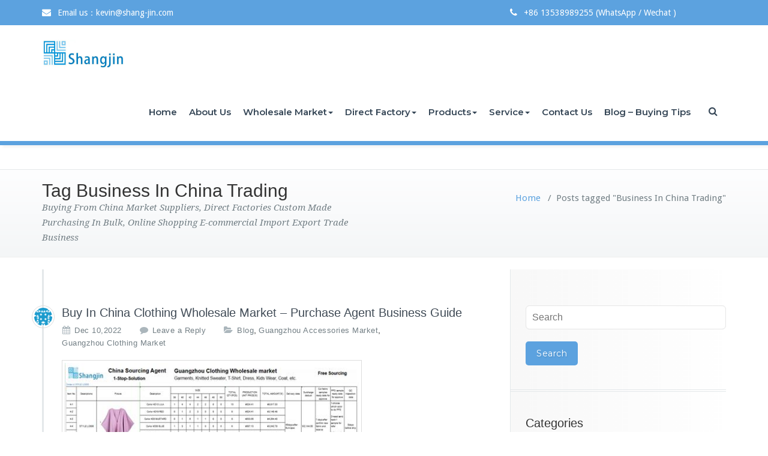

--- FILE ---
content_type: text/html; charset=UTF-8
request_url: https://www.shang-jin.com/tag/business-in-china-trading/
body_size: 239370
content:
<!DOCTYPE html>
<html lang="en-US">
<head>	
	<meta charset="UTF-8">
    <meta name="viewport" content="width=device-width, initial-scale=1">
    <meta http-equiv="x-ua-compatible" content="ie=edge">
	
	
<meta name='robots' content='index, follow, max-image-preview:large, max-snippet:-1, max-video-preview:-1' />
	<style>img:is([sizes="auto" i], [sizes^="auto," i]) { contain-intrinsic-size: 3000px 1500px }</style>
	
	<!-- This site is optimized with the Yoast SEO Premium plugin v26.4 (Yoast SEO v26.8) - https://yoast.com/product/yoast-seo-premium-wordpress/ -->
	<title>Business In China Trading Archives - China Sourcing Agent - Export Trading Company Buy Wholesale Products, Furniture, Home Decoration, Clothing, Shoes, Bags, Fabrics</title>
	<link rel="canonical" href="https://www.shang-jin.com/tag/business-in-china-trading/" />
	<meta property="og:locale" content="en_US" />
	<meta property="og:type" content="article" />
	<meta property="og:title" content="Business In China Trading Archives" />
	<meta property="og:url" content="https://www.shang-jin.com/tag/business-in-china-trading/" />
	<meta property="og:site_name" content="China Sourcing Agent - Export Trading Company Buy Wholesale Products, Furniture, Home Decoration, Clothing, Shoes, Bags, Fabrics" />
	<meta name="twitter:card" content="summary_large_image" />
	<meta name="twitter:site" content="@Shangjin17" />
	<script type="application/ld+json" class="yoast-schema-graph">{"@context":"https://schema.org","@graph":[{"@type":"CollectionPage","@id":"https://www.shang-jin.com/tag/business-in-china-trading/","url":"https://www.shang-jin.com/tag/business-in-china-trading/","name":"Business In China Trading Archives - China Sourcing Agent - Export Trading Company Buy Wholesale Products, Furniture, Home Decoration, Clothing, Shoes, Bags, Fabrics","isPartOf":{"@id":"https://www.shang-jin.com/#website"},"primaryImageOfPage":{"@id":"https://www.shang-jin.com/tag/business-in-china-trading/#primaryimage"},"image":{"@id":"https://www.shang-jin.com/tag/business-in-china-trading/#primaryimage"},"thumbnailUrl":"https://www.shang-jin.com/wp-content/uploads/2019/03/Detailed-Order-List.jpg","breadcrumb":{"@id":"https://www.shang-jin.com/tag/business-in-china-trading/#breadcrumb"},"inLanguage":"en-US"},{"@type":"ImageObject","inLanguage":"en-US","@id":"https://www.shang-jin.com/tag/business-in-china-trading/#primaryimage","url":"https://www.shang-jin.com/wp-content/uploads/2019/03/Detailed-Order-List.jpg","contentUrl":"https://www.shang-jin.com/wp-content/uploads/2019/03/Detailed-Order-List.jpg","width":500,"height":278,"caption":"Clothes Buy Inquiry - Supplier Quotation From Chinese Sourcing Company - Wholesale Purchasing Agent"},{"@type":"BreadcrumbList","@id":"https://www.shang-jin.com/tag/business-in-china-trading/#breadcrumb","itemListElement":[{"@type":"ListItem","position":1,"name":"Home","item":"https://www.shang-jin.com/"},{"@type":"ListItem","position":2,"name":"Business In China Trading"}]},{"@type":"WebSite","@id":"https://www.shang-jin.com/#website","url":"https://www.shang-jin.com/","name":"China Sourcing Agent","description":"Buying From China Market Suppliers, Direct Factories Custom Made Purchasing In Bulk, Online Shopping E-commercial Import Export Trade Business","publisher":{"@id":"https://www.shang-jin.com/#organization"},"potentialAction":[{"@type":"SearchAction","target":{"@type":"EntryPoint","urlTemplate":"https://www.shang-jin.com/?s={search_term_string}"},"query-input":{"@type":"PropertyValueSpecification","valueRequired":true,"valueName":"search_term_string"}}],"inLanguage":"en-US"},{"@type":"Organization","@id":"https://www.shang-jin.com/#organization","name":"Shangjin Trading Company - China Sourcing Agent","url":"https://www.shang-jin.com/","logo":{"@type":"ImageObject","inLanguage":"en-US","@id":"https://www.shang-jin.com/#/schema/logo/image/","url":"https://www.shang-jin.com/wp-content/uploads/2019/02/1.png","contentUrl":"https://www.shang-jin.com/wp-content/uploads/2019/02/1.png","width":153,"height":150,"caption":"Shangjin Trading Company - China Sourcing Agent"},"image":{"@id":"https://www.shang-jin.com/#/schema/logo/image/"},"sameAs":["https://www.facebook.com/shangjin.trading.18","https://x.com/Shangjin17","https://www.youtube.com/kevin@shang-jin.com"]}]}</script>
	<!-- / Yoast SEO Premium plugin. -->


<link rel='dns-prefetch' href='//www.shang-jin.com' />
<link rel='dns-prefetch' href='//fonts.googleapis.com' />
<link rel="alternate" type="application/rss+xml" title="China Sourcing Agent - Export Trading Company Buy Wholesale Products, Furniture, Home Decoration, Clothing, Shoes, Bags, Fabrics &raquo; Feed" href="https://www.shang-jin.com/feed/" />
<link rel="alternate" type="application/rss+xml" title="China Sourcing Agent - Export Trading Company Buy Wholesale Products, Furniture, Home Decoration, Clothing, Shoes, Bags, Fabrics &raquo; Comments Feed" href="https://www.shang-jin.com/comments/feed/" />
<link rel="alternate" type="application/rss+xml" title="China Sourcing Agent - Export Trading Company Buy Wholesale Products, Furniture, Home Decoration, Clothing, Shoes, Bags, Fabrics &raquo; Business In China Trading Tag Feed" href="https://www.shang-jin.com/tag/business-in-china-trading/feed/" />
		<!-- This site uses the Google Analytics by ExactMetrics plugin v8.10.2 - Using Analytics tracking - https://www.exactmetrics.com/ -->
							<script src="//www.googletagmanager.com/gtag/js?id=G-M1CFXT0131"  data-cfasync="false" data-wpfc-render="false" type="text/javascript" async></script>
			<script data-cfasync="false" data-wpfc-render="false" type="text/javascript">
				var em_version = '8.10.2';
				var em_track_user = true;
				var em_no_track_reason = '';
								var ExactMetricsDefaultLocations = {"page_location":"https:\/\/www.shang-jin.com\/tag\/business-in-china-trading\/"};
								if ( typeof ExactMetricsPrivacyGuardFilter === 'function' ) {
					var ExactMetricsLocations = (typeof ExactMetricsExcludeQuery === 'object') ? ExactMetricsPrivacyGuardFilter( ExactMetricsExcludeQuery ) : ExactMetricsPrivacyGuardFilter( ExactMetricsDefaultLocations );
				} else {
					var ExactMetricsLocations = (typeof ExactMetricsExcludeQuery === 'object') ? ExactMetricsExcludeQuery : ExactMetricsDefaultLocations;
				}

								var disableStrs = [
										'ga-disable-G-M1CFXT0131',
									];

				/* Function to detect opted out users */
				function __gtagTrackerIsOptedOut() {
					for (var index = 0; index < disableStrs.length; index++) {
						if (document.cookie.indexOf(disableStrs[index] + '=true') > -1) {
							return true;
						}
					}

					return false;
				}

				/* Disable tracking if the opt-out cookie exists. */
				if (__gtagTrackerIsOptedOut()) {
					for (var index = 0; index < disableStrs.length; index++) {
						window[disableStrs[index]] = true;
					}
				}

				/* Opt-out function */
				function __gtagTrackerOptout() {
					for (var index = 0; index < disableStrs.length; index++) {
						document.cookie = disableStrs[index] + '=true; expires=Thu, 31 Dec 2099 23:59:59 UTC; path=/';
						window[disableStrs[index]] = true;
					}
				}

				if ('undefined' === typeof gaOptout) {
					function gaOptout() {
						__gtagTrackerOptout();
					}
				}
								window.dataLayer = window.dataLayer || [];

				window.ExactMetricsDualTracker = {
					helpers: {},
					trackers: {},
				};
				if (em_track_user) {
					function __gtagDataLayer() {
						dataLayer.push(arguments);
					}

					function __gtagTracker(type, name, parameters) {
						if (!parameters) {
							parameters = {};
						}

						if (parameters.send_to) {
							__gtagDataLayer.apply(null, arguments);
							return;
						}

						if (type === 'event') {
														parameters.send_to = exactmetrics_frontend.v4_id;
							var hookName = name;
							if (typeof parameters['event_category'] !== 'undefined') {
								hookName = parameters['event_category'] + ':' + name;
							}

							if (typeof ExactMetricsDualTracker.trackers[hookName] !== 'undefined') {
								ExactMetricsDualTracker.trackers[hookName](parameters);
							} else {
								__gtagDataLayer('event', name, parameters);
							}
							
						} else {
							__gtagDataLayer.apply(null, arguments);
						}
					}

					__gtagTracker('js', new Date());
					__gtagTracker('set', {
						'developer_id.dNDMyYj': true,
											});
					if ( ExactMetricsLocations.page_location ) {
						__gtagTracker('set', ExactMetricsLocations);
					}
										__gtagTracker('config', 'G-M1CFXT0131', {"forceSSL":"true"} );
										window.gtag = __gtagTracker;										(function () {
						/* https://developers.google.com/analytics/devguides/collection/analyticsjs/ */
						/* ga and __gaTracker compatibility shim. */
						var noopfn = function () {
							return null;
						};
						var newtracker = function () {
							return new Tracker();
						};
						var Tracker = function () {
							return null;
						};
						var p = Tracker.prototype;
						p.get = noopfn;
						p.set = noopfn;
						p.send = function () {
							var args = Array.prototype.slice.call(arguments);
							args.unshift('send');
							__gaTracker.apply(null, args);
						};
						var __gaTracker = function () {
							var len = arguments.length;
							if (len === 0) {
								return;
							}
							var f = arguments[len - 1];
							if (typeof f !== 'object' || f === null || typeof f.hitCallback !== 'function') {
								if ('send' === arguments[0]) {
									var hitConverted, hitObject = false, action;
									if ('event' === arguments[1]) {
										if ('undefined' !== typeof arguments[3]) {
											hitObject = {
												'eventAction': arguments[3],
												'eventCategory': arguments[2],
												'eventLabel': arguments[4],
												'value': arguments[5] ? arguments[5] : 1,
											}
										}
									}
									if ('pageview' === arguments[1]) {
										if ('undefined' !== typeof arguments[2]) {
											hitObject = {
												'eventAction': 'page_view',
												'page_path': arguments[2],
											}
										}
									}
									if (typeof arguments[2] === 'object') {
										hitObject = arguments[2];
									}
									if (typeof arguments[5] === 'object') {
										Object.assign(hitObject, arguments[5]);
									}
									if ('undefined' !== typeof arguments[1].hitType) {
										hitObject = arguments[1];
										if ('pageview' === hitObject.hitType) {
											hitObject.eventAction = 'page_view';
										}
									}
									if (hitObject) {
										action = 'timing' === arguments[1].hitType ? 'timing_complete' : hitObject.eventAction;
										hitConverted = mapArgs(hitObject);
										__gtagTracker('event', action, hitConverted);
									}
								}
								return;
							}

							function mapArgs(args) {
								var arg, hit = {};
								var gaMap = {
									'eventCategory': 'event_category',
									'eventAction': 'event_action',
									'eventLabel': 'event_label',
									'eventValue': 'event_value',
									'nonInteraction': 'non_interaction',
									'timingCategory': 'event_category',
									'timingVar': 'name',
									'timingValue': 'value',
									'timingLabel': 'event_label',
									'page': 'page_path',
									'location': 'page_location',
									'title': 'page_title',
									'referrer' : 'page_referrer',
								};
								for (arg in args) {
																		if (!(!args.hasOwnProperty(arg) || !gaMap.hasOwnProperty(arg))) {
										hit[gaMap[arg]] = args[arg];
									} else {
										hit[arg] = args[arg];
									}
								}
								return hit;
							}

							try {
								f.hitCallback();
							} catch (ex) {
							}
						};
						__gaTracker.create = newtracker;
						__gaTracker.getByName = newtracker;
						__gaTracker.getAll = function () {
							return [];
						};
						__gaTracker.remove = noopfn;
						__gaTracker.loaded = true;
						window['__gaTracker'] = __gaTracker;
					})();
									} else {
										console.log("");
					(function () {
						function __gtagTracker() {
							return null;
						}

						window['__gtagTracker'] = __gtagTracker;
						window['gtag'] = __gtagTracker;
					})();
									}
			</script>
							<!-- / Google Analytics by ExactMetrics -->
		<script type="text/javascript">
/* <![CDATA[ */
window._wpemojiSettings = {"baseUrl":"https:\/\/s.w.org\/images\/core\/emoji\/16.0.1\/72x72\/","ext":".png","svgUrl":"https:\/\/s.w.org\/images\/core\/emoji\/16.0.1\/svg\/","svgExt":".svg","source":{"concatemoji":"https:\/\/www.shang-jin.com\/wp-includes\/js\/wp-emoji-release.min.js?ver=6.8.3"}};
/*! This file is auto-generated */
!function(s,n){var o,i,e;function c(e){try{var t={supportTests:e,timestamp:(new Date).valueOf()};sessionStorage.setItem(o,JSON.stringify(t))}catch(e){}}function p(e,t,n){e.clearRect(0,0,e.canvas.width,e.canvas.height),e.fillText(t,0,0);var t=new Uint32Array(e.getImageData(0,0,e.canvas.width,e.canvas.height).data),a=(e.clearRect(0,0,e.canvas.width,e.canvas.height),e.fillText(n,0,0),new Uint32Array(e.getImageData(0,0,e.canvas.width,e.canvas.height).data));return t.every(function(e,t){return e===a[t]})}function u(e,t){e.clearRect(0,0,e.canvas.width,e.canvas.height),e.fillText(t,0,0);for(var n=e.getImageData(16,16,1,1),a=0;a<n.data.length;a++)if(0!==n.data[a])return!1;return!0}function f(e,t,n,a){switch(t){case"flag":return n(e,"\ud83c\udff3\ufe0f\u200d\u26a7\ufe0f","\ud83c\udff3\ufe0f\u200b\u26a7\ufe0f")?!1:!n(e,"\ud83c\udde8\ud83c\uddf6","\ud83c\udde8\u200b\ud83c\uddf6")&&!n(e,"\ud83c\udff4\udb40\udc67\udb40\udc62\udb40\udc65\udb40\udc6e\udb40\udc67\udb40\udc7f","\ud83c\udff4\u200b\udb40\udc67\u200b\udb40\udc62\u200b\udb40\udc65\u200b\udb40\udc6e\u200b\udb40\udc67\u200b\udb40\udc7f");case"emoji":return!a(e,"\ud83e\udedf")}return!1}function g(e,t,n,a){var r="undefined"!=typeof WorkerGlobalScope&&self instanceof WorkerGlobalScope?new OffscreenCanvas(300,150):s.createElement("canvas"),o=r.getContext("2d",{willReadFrequently:!0}),i=(o.textBaseline="top",o.font="600 32px Arial",{});return e.forEach(function(e){i[e]=t(o,e,n,a)}),i}function t(e){var t=s.createElement("script");t.src=e,t.defer=!0,s.head.appendChild(t)}"undefined"!=typeof Promise&&(o="wpEmojiSettingsSupports",i=["flag","emoji"],n.supports={everything:!0,everythingExceptFlag:!0},e=new Promise(function(e){s.addEventListener("DOMContentLoaded",e,{once:!0})}),new Promise(function(t){var n=function(){try{var e=JSON.parse(sessionStorage.getItem(o));if("object"==typeof e&&"number"==typeof e.timestamp&&(new Date).valueOf()<e.timestamp+604800&&"object"==typeof e.supportTests)return e.supportTests}catch(e){}return null}();if(!n){if("undefined"!=typeof Worker&&"undefined"!=typeof OffscreenCanvas&&"undefined"!=typeof URL&&URL.createObjectURL&&"undefined"!=typeof Blob)try{var e="postMessage("+g.toString()+"("+[JSON.stringify(i),f.toString(),p.toString(),u.toString()].join(",")+"));",a=new Blob([e],{type:"text/javascript"}),r=new Worker(URL.createObjectURL(a),{name:"wpTestEmojiSupports"});return void(r.onmessage=function(e){c(n=e.data),r.terminate(),t(n)})}catch(e){}c(n=g(i,f,p,u))}t(n)}).then(function(e){for(var t in e)n.supports[t]=e[t],n.supports.everything=n.supports.everything&&n.supports[t],"flag"!==t&&(n.supports.everythingExceptFlag=n.supports.everythingExceptFlag&&n.supports[t]);n.supports.everythingExceptFlag=n.supports.everythingExceptFlag&&!n.supports.flag,n.DOMReady=!1,n.readyCallback=function(){n.DOMReady=!0}}).then(function(){return e}).then(function(){var e;n.supports.everything||(n.readyCallback(),(e=n.source||{}).concatemoji?t(e.concatemoji):e.wpemoji&&e.twemoji&&(t(e.twemoji),t(e.wpemoji)))}))}((window,document),window._wpemojiSettings);
/* ]]> */
</script>
<style id='wp-emoji-styles-inline-css' type='text/css'>

	img.wp-smiley, img.emoji {
		display: inline !important;
		border: none !important;
		box-shadow: none !important;
		height: 1em !important;
		width: 1em !important;
		margin: 0 0.07em !important;
		vertical-align: -0.1em !important;
		background: none !important;
		padding: 0 !important;
	}
</style>
<link rel='stylesheet' id='wp-block-library-css' href='https://www.shang-jin.com/wp-includes/css/dist/block-library/style.min.css?ver=6.8.3' type='text/css' media='all' />
<style id='classic-theme-styles-inline-css' type='text/css'>
/*! This file is auto-generated */
.wp-block-button__link{color:#fff;background-color:#32373c;border-radius:9999px;box-shadow:none;text-decoration:none;padding:calc(.667em + 2px) calc(1.333em + 2px);font-size:1.125em}.wp-block-file__button{background:#32373c;color:#fff;text-decoration:none}
</style>
<style id='global-styles-inline-css' type='text/css'>
:root{--wp--preset--aspect-ratio--square: 1;--wp--preset--aspect-ratio--4-3: 4/3;--wp--preset--aspect-ratio--3-4: 3/4;--wp--preset--aspect-ratio--3-2: 3/2;--wp--preset--aspect-ratio--2-3: 2/3;--wp--preset--aspect-ratio--16-9: 16/9;--wp--preset--aspect-ratio--9-16: 9/16;--wp--preset--color--black: #000000;--wp--preset--color--cyan-bluish-gray: #abb8c3;--wp--preset--color--white: #ffffff;--wp--preset--color--pale-pink: #f78da7;--wp--preset--color--vivid-red: #cf2e2e;--wp--preset--color--luminous-vivid-orange: #ff6900;--wp--preset--color--luminous-vivid-amber: #fcb900;--wp--preset--color--light-green-cyan: #7bdcb5;--wp--preset--color--vivid-green-cyan: #00d084;--wp--preset--color--pale-cyan-blue: #8ed1fc;--wp--preset--color--vivid-cyan-blue: #0693e3;--wp--preset--color--vivid-purple: #9b51e0;--wp--preset--gradient--vivid-cyan-blue-to-vivid-purple: linear-gradient(135deg,rgba(6,147,227,1) 0%,rgb(155,81,224) 100%);--wp--preset--gradient--light-green-cyan-to-vivid-green-cyan: linear-gradient(135deg,rgb(122,220,180) 0%,rgb(0,208,130) 100%);--wp--preset--gradient--luminous-vivid-amber-to-luminous-vivid-orange: linear-gradient(135deg,rgba(252,185,0,1) 0%,rgba(255,105,0,1) 100%);--wp--preset--gradient--luminous-vivid-orange-to-vivid-red: linear-gradient(135deg,rgba(255,105,0,1) 0%,rgb(207,46,46) 100%);--wp--preset--gradient--very-light-gray-to-cyan-bluish-gray: linear-gradient(135deg,rgb(238,238,238) 0%,rgb(169,184,195) 100%);--wp--preset--gradient--cool-to-warm-spectrum: linear-gradient(135deg,rgb(74,234,220) 0%,rgb(151,120,209) 20%,rgb(207,42,186) 40%,rgb(238,44,130) 60%,rgb(251,105,98) 80%,rgb(254,248,76) 100%);--wp--preset--gradient--blush-light-purple: linear-gradient(135deg,rgb(255,206,236) 0%,rgb(152,150,240) 100%);--wp--preset--gradient--blush-bordeaux: linear-gradient(135deg,rgb(254,205,165) 0%,rgb(254,45,45) 50%,rgb(107,0,62) 100%);--wp--preset--gradient--luminous-dusk: linear-gradient(135deg,rgb(255,203,112) 0%,rgb(199,81,192) 50%,rgb(65,88,208) 100%);--wp--preset--gradient--pale-ocean: linear-gradient(135deg,rgb(255,245,203) 0%,rgb(182,227,212) 50%,rgb(51,167,181) 100%);--wp--preset--gradient--electric-grass: linear-gradient(135deg,rgb(202,248,128) 0%,rgb(113,206,126) 100%);--wp--preset--gradient--midnight: linear-gradient(135deg,rgb(2,3,129) 0%,rgb(40,116,252) 100%);--wp--preset--font-size--small: 13px;--wp--preset--font-size--medium: 20px;--wp--preset--font-size--large: 36px;--wp--preset--font-size--x-large: 42px;--wp--preset--spacing--20: 0.44rem;--wp--preset--spacing--30: 0.67rem;--wp--preset--spacing--40: 1rem;--wp--preset--spacing--50: 1.5rem;--wp--preset--spacing--60: 2.25rem;--wp--preset--spacing--70: 3.38rem;--wp--preset--spacing--80: 5.06rem;--wp--preset--shadow--natural: 6px 6px 9px rgba(0, 0, 0, 0.2);--wp--preset--shadow--deep: 12px 12px 50px rgba(0, 0, 0, 0.4);--wp--preset--shadow--sharp: 6px 6px 0px rgba(0, 0, 0, 0.2);--wp--preset--shadow--outlined: 6px 6px 0px -3px rgba(255, 255, 255, 1), 6px 6px rgba(0, 0, 0, 1);--wp--preset--shadow--crisp: 6px 6px 0px rgba(0, 0, 0, 1);}:where(.is-layout-flex){gap: 0.5em;}:where(.is-layout-grid){gap: 0.5em;}body .is-layout-flex{display: flex;}.is-layout-flex{flex-wrap: wrap;align-items: center;}.is-layout-flex > :is(*, div){margin: 0;}body .is-layout-grid{display: grid;}.is-layout-grid > :is(*, div){margin: 0;}:where(.wp-block-columns.is-layout-flex){gap: 2em;}:where(.wp-block-columns.is-layout-grid){gap: 2em;}:where(.wp-block-post-template.is-layout-flex){gap: 1.25em;}:where(.wp-block-post-template.is-layout-grid){gap: 1.25em;}.has-black-color{color: var(--wp--preset--color--black) !important;}.has-cyan-bluish-gray-color{color: var(--wp--preset--color--cyan-bluish-gray) !important;}.has-white-color{color: var(--wp--preset--color--white) !important;}.has-pale-pink-color{color: var(--wp--preset--color--pale-pink) !important;}.has-vivid-red-color{color: var(--wp--preset--color--vivid-red) !important;}.has-luminous-vivid-orange-color{color: var(--wp--preset--color--luminous-vivid-orange) !important;}.has-luminous-vivid-amber-color{color: var(--wp--preset--color--luminous-vivid-amber) !important;}.has-light-green-cyan-color{color: var(--wp--preset--color--light-green-cyan) !important;}.has-vivid-green-cyan-color{color: var(--wp--preset--color--vivid-green-cyan) !important;}.has-pale-cyan-blue-color{color: var(--wp--preset--color--pale-cyan-blue) !important;}.has-vivid-cyan-blue-color{color: var(--wp--preset--color--vivid-cyan-blue) !important;}.has-vivid-purple-color{color: var(--wp--preset--color--vivid-purple) !important;}.has-black-background-color{background-color: var(--wp--preset--color--black) !important;}.has-cyan-bluish-gray-background-color{background-color: var(--wp--preset--color--cyan-bluish-gray) !important;}.has-white-background-color{background-color: var(--wp--preset--color--white) !important;}.has-pale-pink-background-color{background-color: var(--wp--preset--color--pale-pink) !important;}.has-vivid-red-background-color{background-color: var(--wp--preset--color--vivid-red) !important;}.has-luminous-vivid-orange-background-color{background-color: var(--wp--preset--color--luminous-vivid-orange) !important;}.has-luminous-vivid-amber-background-color{background-color: var(--wp--preset--color--luminous-vivid-amber) !important;}.has-light-green-cyan-background-color{background-color: var(--wp--preset--color--light-green-cyan) !important;}.has-vivid-green-cyan-background-color{background-color: var(--wp--preset--color--vivid-green-cyan) !important;}.has-pale-cyan-blue-background-color{background-color: var(--wp--preset--color--pale-cyan-blue) !important;}.has-vivid-cyan-blue-background-color{background-color: var(--wp--preset--color--vivid-cyan-blue) !important;}.has-vivid-purple-background-color{background-color: var(--wp--preset--color--vivid-purple) !important;}.has-black-border-color{border-color: var(--wp--preset--color--black) !important;}.has-cyan-bluish-gray-border-color{border-color: var(--wp--preset--color--cyan-bluish-gray) !important;}.has-white-border-color{border-color: var(--wp--preset--color--white) !important;}.has-pale-pink-border-color{border-color: var(--wp--preset--color--pale-pink) !important;}.has-vivid-red-border-color{border-color: var(--wp--preset--color--vivid-red) !important;}.has-luminous-vivid-orange-border-color{border-color: var(--wp--preset--color--luminous-vivid-orange) !important;}.has-luminous-vivid-amber-border-color{border-color: var(--wp--preset--color--luminous-vivid-amber) !important;}.has-light-green-cyan-border-color{border-color: var(--wp--preset--color--light-green-cyan) !important;}.has-vivid-green-cyan-border-color{border-color: var(--wp--preset--color--vivid-green-cyan) !important;}.has-pale-cyan-blue-border-color{border-color: var(--wp--preset--color--pale-cyan-blue) !important;}.has-vivid-cyan-blue-border-color{border-color: var(--wp--preset--color--vivid-cyan-blue) !important;}.has-vivid-purple-border-color{border-color: var(--wp--preset--color--vivid-purple) !important;}.has-vivid-cyan-blue-to-vivid-purple-gradient-background{background: var(--wp--preset--gradient--vivid-cyan-blue-to-vivid-purple) !important;}.has-light-green-cyan-to-vivid-green-cyan-gradient-background{background: var(--wp--preset--gradient--light-green-cyan-to-vivid-green-cyan) !important;}.has-luminous-vivid-amber-to-luminous-vivid-orange-gradient-background{background: var(--wp--preset--gradient--luminous-vivid-amber-to-luminous-vivid-orange) !important;}.has-luminous-vivid-orange-to-vivid-red-gradient-background{background: var(--wp--preset--gradient--luminous-vivid-orange-to-vivid-red) !important;}.has-very-light-gray-to-cyan-bluish-gray-gradient-background{background: var(--wp--preset--gradient--very-light-gray-to-cyan-bluish-gray) !important;}.has-cool-to-warm-spectrum-gradient-background{background: var(--wp--preset--gradient--cool-to-warm-spectrum) !important;}.has-blush-light-purple-gradient-background{background: var(--wp--preset--gradient--blush-light-purple) !important;}.has-blush-bordeaux-gradient-background{background: var(--wp--preset--gradient--blush-bordeaux) !important;}.has-luminous-dusk-gradient-background{background: var(--wp--preset--gradient--luminous-dusk) !important;}.has-pale-ocean-gradient-background{background: var(--wp--preset--gradient--pale-ocean) !important;}.has-electric-grass-gradient-background{background: var(--wp--preset--gradient--electric-grass) !important;}.has-midnight-gradient-background{background: var(--wp--preset--gradient--midnight) !important;}.has-small-font-size{font-size: var(--wp--preset--font-size--small) !important;}.has-medium-font-size{font-size: var(--wp--preset--font-size--medium) !important;}.has-large-font-size{font-size: var(--wp--preset--font-size--large) !important;}.has-x-large-font-size{font-size: var(--wp--preset--font-size--x-large) !important;}
:where(.wp-block-post-template.is-layout-flex){gap: 1.25em;}:where(.wp-block-post-template.is-layout-grid){gap: 1.25em;}
:where(.wp-block-columns.is-layout-flex){gap: 2em;}:where(.wp-block-columns.is-layout-grid){gap: 2em;}
:root :where(.wp-block-pullquote){font-size: 1.5em;line-height: 1.6;}
</style>
<link rel='stylesheet' id='contact-form-7-css' href='https://www.shang-jin.com/wp-content/plugins/contact-form-7/includes/css/styles.css?ver=6.1.4' type='text/css' media='all' />
<link rel='stylesheet' id='busiprof-fonts-css' href='//fonts.googleapis.com/css?family=Droid+Sans%3A400%2C700%2C800%7CMontserrat%3A300%2C300i%2C400%2C400i%2C500%2C500i%2C600%2C600i%2C700%2C700i%2C800%2C800i%2C900%7CRoboto%3A+100%2C300%2C400%2C500%2C700%2C900%7CRaleway+%3A100%2C200%2C300%2C400%2C500%2C600%2C700%2C800%2C900%7CDroid+Serif%3A400%2C700&#038;subset=latin%2Clatin-ext' type='text/css' media='all' />
<link rel='stylesheet' id='style-css' href='https://www.shang-jin.com/wp-content/themes/busiprof-pro/style.css?ver=6.8.3' type='text/css' media='all' />
<link rel='stylesheet' id='bootstrap-css-css' href='https://www.shang-jin.com/wp-content/themes/busiprof-pro/css/bootstrap.css?ver=6.8.3' type='text/css' media='all' />
<link rel='stylesheet' id='custom-css-css' href='https://www.shang-jin.com/wp-content/themes/busiprof-pro/css/custom.css?ver=6.8.3' type='text/css' media='all' />
<link rel='stylesheet' id='flexslider-css-css' href='https://www.shang-jin.com/wp-content/themes/busiprof-pro/css/flexslider.css?ver=6.8.3' type='text/css' media='all' />
<link rel='stylesheet' id='default-css-css' href='https://www.shang-jin.com/wp-content/themes/busiprof-pro/css/default.css?ver=6.8.3' type='text/css' media='all' />
<link rel='stylesheet' id='busiporf-Droid-css' href='//fonts.googleapis.com/css?family=Droid+Sans%3A400%2C700&#038;ver=6.8.3' type='text/css' media='all' />
<link rel='stylesheet' id='busiporf-Montserrat-css' href='//fonts.googleapis.com/css?family=Montserrat%3A400%2C700&#038;ver=6.8.3' type='text/css' media='all' />
<link rel='stylesheet' id='busiporf-Droid-serif-css' href='//fonts.googleapis.com/css?family=Droid+Serif%3A400%2C400italic%2C700%2C700italic&#038;ver=6.8.3' type='text/css' media='all' />
<link rel='stylesheet' id='font-awesome-css-css' href='https://www.shang-jin.com/wp-content/themes/busiprof-pro/css/font-awesome/css/font-awesome.min.css?ver=6.8.3' type='text/css' media='all' />
<link rel='stylesheet' id='lightbox-css-css' href='https://www.shang-jin.com/wp-content/themes/busiprof-pro/css/lightbox.css?ver=6.8.3' type='text/css' media='all' />
<script type="text/javascript" src="https://www.shang-jin.com/wp-content/plugins/google-analytics-dashboard-for-wp/assets/js/frontend-gtag.min.js?ver=8.10.2" id="exactmetrics-frontend-script-js" async="async" data-wp-strategy="async"></script>
<script data-cfasync="false" data-wpfc-render="false" type="text/javascript" id='exactmetrics-frontend-script-js-extra'>/* <![CDATA[ */
var exactmetrics_frontend = {"js_events_tracking":"true","download_extensions":"zip,mp3,mpeg,pdf,docx,pptx,xlsx,rar","inbound_paths":"[{\"path\":\"\\\/go\\\/\",\"label\":\"affiliate\"},{\"path\":\"\\\/recommend\\\/\",\"label\":\"affiliate\"}]","home_url":"https:\/\/www.shang-jin.com","hash_tracking":"false","v4_id":"G-M1CFXT0131"};/* ]]> */
</script>
<script type="text/javascript" src="https://www.shang-jin.com/wp-includes/js/jquery/jquery.min.js?ver=3.7.1" id="jquery-core-js"></script>
<script type="text/javascript" src="https://www.shang-jin.com/wp-includes/js/jquery/jquery-migrate.min.js?ver=3.4.1" id="jquery-migrate-js"></script>
<script type="text/javascript" src="https://www.shang-jin.com/wp-content/themes/busiprof-pro/js/bootstrap.min.js?ver=6.8.3" id="busiporf-bootstrap-js-js"></script>
<script type="text/javascript" src="https://www.shang-jin.com/wp-content/themes/busiprof-pro/js/jquery.flexslider.js?ver=6.8.3" id="busiporf-flexslider-js-js"></script>
<script type="text/javascript" src="https://www.shang-jin.com/wp-content/themes/busiprof-pro/js/custom.js?ver=6.8.3" id="busiporf-custom-js-js"></script>
<script type="text/javascript" src="https://www.shang-jin.com/wp-content/themes/busiprof-pro/js/lightbox/lightbox-2.6.min.js?ver=6.8.3" id="busiporf-lightbox-js-js"></script>
<script type="text/javascript" src="https://www.shang-jin.com/wp-content/themes/busiprof-pro/js/masonry/mp.mansory.js?ver=6.8.3" id="busiporf-mp-masonry-js-js"></script>
<link rel="https://api.w.org/" href="https://www.shang-jin.com/wp-json/" /><link rel="alternate" title="JSON" type="application/json" href="https://www.shang-jin.com/wp-json/wp/v2/tags/27515" /><link rel="EditURI" type="application/rsd+xml" title="RSD" href="https://www.shang-jin.com/xmlrpc.php?rsd" />
<meta name="generator" content="WordPress 6.8.3" />
<script type="text/javascript">
(function(url){
	if(/(?:Chrome\/26\.0\.1410\.63 Safari\/537\.31|WordfenceTestMonBot)/.test(navigator.userAgent)){ return; }
	var addEvent = function(evt, handler) {
		if (window.addEventListener) {
			document.addEventListener(evt, handler, false);
		} else if (window.attachEvent) {
			document.attachEvent('on' + evt, handler);
		}
	};
	var removeEvent = function(evt, handler) {
		if (window.removeEventListener) {
			document.removeEventListener(evt, handler, false);
		} else if (window.detachEvent) {
			document.detachEvent('on' + evt, handler);
		}
	};
	var evts = 'contextmenu dblclick drag dragend dragenter dragleave dragover dragstart drop keydown keypress keyup mousedown mousemove mouseout mouseover mouseup mousewheel scroll'.split(' ');
	var logHuman = function() {
		if (window.wfLogHumanRan) { return; }
		window.wfLogHumanRan = true;
		var wfscr = document.createElement('script');
		wfscr.type = 'text/javascript';
		wfscr.async = true;
		wfscr.src = url + '&r=' + Math.random();
		(document.getElementsByTagName('head')[0]||document.getElementsByTagName('body')[0]).appendChild(wfscr);
		for (var i = 0; i < evts.length; i++) {
			removeEvent(evts[i], logHuman);
		}
	};
	for (var i = 0; i < evts.length; i++) {
		addEvent(evts[i], logHuman);
	}
})('//www.shang-jin.com/?wordfence_lh=1&hid=0CF8BE1D39687FB3CD3DE960DC4AE0FC');
</script>	<style>
	.navbar-default .navbar-nav > li > a {	
	font-family: 'montserrat';
	color: #354656;
	font-size: 15px;
	line-height: 20px;
	-webkit-border-radius: 0px;
	-moz-border-radius: 0px;
	border-radius: 0px;
	font-weight: 600;	
	padding: 38px 10px;	
	transition: all 0.3s ease-in-out 0s;
}	</style>
	<style>body.boxed{ background-image:url("https://www.shang-jin.com/wp-content/themes/busiprof-pro/images/bg-pattern/bg_img0.png");}</style><link rel="icon" href="https://www.shang-jin.com/wp-content/uploads/2019/02/1-150x150.png" sizes="32x32" />
<link rel="icon" href="https://www.shang-jin.com/wp-content/uploads/2019/02/1.png" sizes="192x192" />
<link rel="apple-touch-icon" href="https://www.shang-jin.com/wp-content/uploads/2019/02/1.png" />
<meta name="msapplication-TileImage" content="https://www.shang-jin.com/wp-content/uploads/2019/02/1.png" />
	
</head>
<body class="archive tag tag-business-in-china-trading tag-27515 wp-theme-busiprof-pro wide header-preset1" >
<div id="wrapper">
<!--Header Top Info-->
	
<section class="top-header-widget header-1">
	<div class="container">
		<div class="row">
			<div class="col-md-4 col-sm-6">	
						<aside id="busiprof_info_header_widget-3" class="widget busiprof_header_info_widget">			<ul class="header-contact-info">
			<li>
								<i class="fa far fa-envelope"></i>
								Email us：kevin@shang-jin.com			</li>
			</ul>
	</aside>						</div>
			<div class="col-md-4 col-sm-6">
				
			</div>
			<div class="col-md-4 col-sm-6">
						<aside id="busiprof_info_header_widget-5" class="widget busiprof_header_info_widget">			<ul class="header-contact-info">
			<li>
								<i class="fa fas fa-phone "></i>
								+86 13538989255 (WhatsApp / Wechat )			</li>
			</ul>
	</aside>						</div>
		</div>	
	</div>
</section>
<!--End of Header Top Info-->
<!-- Navbar -->	
	

<nav class="navbar navbar-default navbar0">
	<div class="container">
		<!-- Brand and toggle get grouped for better mobile display -->
		<div class="navbar-header">
			<a class="navbar-brand" href="https://www.shang-jin.com/" class="brand">
								<img alt="China Sourcing Agent &#8211; Export Trading Company Buy Wholesale Products, Furniture, Home Decoration, Clothing, Shoes, Bags, Fabrics" src="https://www.shang-jin.com/wp-content/uploads/2019/07/logo-e1551267144648.png" 
				alt="China Sourcing Agent &#8211; Export Trading Company Buy Wholesale Products, Furniture, Home Decoration, Clothing, Shoes, Bags, Fabrics"
				class="logo_imgae" style="width:138px; height:49px;">
							</a>
		
			<button type="button" class="navbar-toggle collapsed" data-toggle="collapse" data-target="#bs-example-navbar-collapse-1">
				<span class="sr-only">Toggle navigation</span>
				<span class="icon-bar"></span>
				<span class="icon-bar"></span>
				<span class="icon-bar"></span>
			</button>
		</div>

		<!-- Collect the nav links, forms, and other content for toggling -->
		<div class="collapse navbar-collapse" id="bs-example-navbar-collapse-1">
		<ul class="nav navbar-nav navbar-right"><li id="menu-item-2404" class="menu-item menu-item-type-custom menu-item-object-custom menu-item-home menu-item-2404"><a title="China sourcing agent company, wholesale buy for import export trading business" href="https://www.shang-jin.com/">Home</a></li>
<li id="menu-item-2416" class="menu-item menu-item-type-post_type menu-item-object-page menu-item-2416"><a title="Wholesale business for clothes, shoes, bags, furniture, appliance, etc" href="https://www.shang-jin.com/about-us/">About Us</a></li>
<li id="menu-item-2444" class="menu-item menu-item-type-post_type menu-item-object-page menu-item-has-children menu-item-2444 dropdown"><a title="Largest wholesale markets resell center in Guangzhou China" href="https://www.shang-jin.com/wholesale-market/">Wholesale Market<span class="caret"></span></a>
<ul class="dropdown-menu">
	<li id="menu-item-2449" class="menu-item menu-item-type-taxonomy menu-item-object-category menu-item-has-children menu-item-2449 dropdown-submenu"><a href="https://www.shang-jin.com/category/guangzhou-clothing-market/">Guangzhou Clothing Market<span class="caret"></span></a>
	<ul class="dropdown-menu">
		<li id="menu-item-2485" class="menu-item menu-item-type-post_type menu-item-object-post menu-item-2485"><a href="https://www.shang-jin.com/shi-san-hang-garments-wholesale-market/">Shi San Hang Garments Wholesale Market</a></li>
		<li id="menu-item-2480" class="menu-item menu-item-type-post_type menu-item-object-post menu-item-2480"><a href="https://www.shang-jin.com/liu-hua-garment-market/">Liu Hua Garment Market – China Manufacturer Guangzhou Sourcing Agent</a></li>
		<li id="menu-item-2490" class="menu-item menu-item-type-post_type menu-item-object-post menu-item-2490"><a href="https://www.shang-jin.com/xindadi-knit-clothing-market/">Xindadi Knit Clothing Market – Knitted Sweater Wholesale</a></li>
		<li id="menu-item-2483" class="menu-item menu-item-type-post_type menu-item-object-post menu-item-2483"><a href="https://www.shang-jin.com/shahe-garments-wholesale-market/">Shahe Garments Wholesale Market</a></li>
		<li id="menu-item-2494" class="menu-item menu-item-type-post_type menu-item-object-post menu-item-2494"><a href="https://www.shang-jin.com/zhanxi-clothing-wholesale-market/">Zhanxi Clothing Wholesale Market</a></li>
		<li id="menu-item-2479" class="menu-item menu-item-type-post_type menu-item-object-post menu-item-2479"><a href="https://www.shang-jin.com/jinxiang-underwear-wholesale-market/">Jinxiang Underwear Wholesale Market</a></li>
		<li id="menu-item-2464" class="menu-item menu-item-type-post_type menu-item-object-post menu-item-2464"><a href="https://www.shang-jin.com/guangzhou-baima-garment-market/">Guangzhou Baima Garment Market – Fashion Wholesale China Supplier</a></li>
		<li id="menu-item-2459" class="menu-item menu-item-type-post_type menu-item-object-post menu-item-2459"><a href="https://www.shang-jin.com/children-clothing-wholesale-market/">Children Clothing Wholesale Market</a></li>
		<li id="menu-item-2492" class="menu-item menu-item-type-post_type menu-item-object-post menu-item-2492"><a href="https://www.shang-jin.com/xintang-jeans-denim-wholesale-market/">Xintang Denim Jeans Wholesale Market</a></li>
		<li id="menu-item-2470" class="menu-item menu-item-type-post_type menu-item-object-post menu-item-2470"><a href="https://www.shang-jin.com/guangzhou-jewelry-city/">Guangzhou Jewelry City</a></li>
	</ul>
</li>
	<li id="menu-item-2451" class="menu-item menu-item-type-taxonomy menu-item-object-category menu-item-has-children menu-item-2451 dropdown-submenu"><a href="https://www.shang-jin.com/category/guangzhou-shoes-market/">Guangzhou Shoes Market<span class="caret"></span></a>
	<ul class="dropdown-menu">
		<li id="menu-item-2460" class="menu-item menu-item-type-post_type menu-item-object-post menu-item-2460"><a href="https://www.shang-jin.com/dadushi-shoes-wholesale-market/">Dadushi Shoes Wholesale Market</a></li>
		<li id="menu-item-2489" class="menu-item menu-item-type-post_type menu-item-object-post menu-item-2489"><a href="https://www.shang-jin.com/xicheng-shoes-wholesale-market/">Xicheng Shoes Wholesale Market</a></li>
		<li id="menu-item-2478" class="menu-item menu-item-type-post_type menu-item-object-post menu-item-2478"><a href="https://www.shang-jin.com/hualigong-shoes-wholesale-market/">Hualigong Shoes Wholesale Market</a></li>
		<li id="menu-item-2491" class="menu-item menu-item-type-post_type menu-item-object-post menu-item-2491"><a href="https://www.shang-jin.com/xinhaopan-shoes-wholesale-market/">Xinhaopan Shoes Wholesale Market – China Purchase Agent Buy Material</a></li>
		<li id="menu-item-2457" class="menu-item menu-item-type-post_type menu-item-object-post menu-item-2457"><a href="https://www.shang-jin.com/buyuntiandi-shoes-wholesale-market/">Buyuntiandi Shoes Wholesale Market</a></li>
		<li id="menu-item-2482" class="menu-item menu-item-type-post_type menu-item-object-post menu-item-2482"><a href="https://www.shang-jin.com/mei-bo-sports-market/">Mei Bo Sports Market</a></li>
	</ul>
</li>
	<li id="menu-item-2450" class="menu-item menu-item-type-taxonomy menu-item-object-category menu-item-has-children menu-item-2450 dropdown-submenu"><a href="https://www.shang-jin.com/category/guangzhou-fabrics-market/">Guangzhou Fabrics Market<span class="caret"></span></a>
	<ul class="dropdown-menu">
		<li id="menu-item-2488" class="menu-item menu-item-type-post_type menu-item-object-post menu-item-2488"><a href="https://www.shang-jin.com/the-textile-and-garment-accessory-square/">The Textile And Garment Accessory Square – Guangzhou Fabric Market</a></li>
		<li id="menu-item-2474" class="menu-item menu-item-type-post_type menu-item-object-post menu-item-2474"><a href="https://www.shang-jin.com/guangzhou-zhongda-fabric-accessories-city/">Guangzhou Zhongda Fabric Accessories City – Wholesale Market Guide</a></li>
		<li id="menu-item-2475" class="menu-item menu-item-type-post_type menu-item-object-post menu-item-2475"><a href="https://www.shang-jin.com/guangzhou-zhongda-textile-business-circles/">Guangzhou Zhongda Textile Business Circles – Fabric Wholesale Market</a></li>
	</ul>
</li>
	<li id="menu-item-2448" class="menu-item menu-item-type-taxonomy menu-item-object-category menu-item-has-children menu-item-2448 dropdown-submenu"><a href="https://www.shang-jin.com/category/guangzhou-accessories-market/">Guangzhou Accessories Market<span class="caret"></span></a>
	<ul class="dropdown-menu">
		<li id="menu-item-2473" class="menu-item menu-item-type-post_type menu-item-object-post menu-item-2473"><a href="https://www.shang-jin.com/guangzhou-zhanxi-watch-clock-city/">Guangzhou Zhanxi Watch &#038; Clock City – Accessories Wholesale Market</a></li>
		<li id="menu-item-2469" class="menu-item menu-item-type-post_type menu-item-object-post menu-item-2469"><a href="https://www.shang-jin.com/guangzhou-beauty-purchasing-center/">Guangzhou Beauty Purchasing Center</a></li>
		<li id="menu-item-2471" class="menu-item menu-item-type-post_type menu-item-object-post menu-item-2471"><a href="https://www.shang-jin.com/guangzhou-wedding-supplies-market/">Guangzhou Wedding Supplies Market – Wholesale Buy Fashion Clothing</a></li>
		<li id="menu-item-2472" class="menu-item menu-item-type-post_type menu-item-object-post menu-item-2472"><a href="https://www.shang-jin.com/guangzhou-xing-fa-plaza/">Guangzhou Cosmetics Market – Wholesale Buy Beauty Products In China</a></li>
		<li id="menu-item-2467" class="menu-item menu-item-type-post_type menu-item-object-post menu-item-2467"><a href="https://www.shang-jin.com/guangzhou-glasses-wholesale-market/">Guangzhou Glasses Wholesale Market</a></li>
		<li id="menu-item-2463" class="menu-item menu-item-type-post_type menu-item-object-post menu-item-2463"><a href="https://www.shang-jin.com/guangzhou-bags-wholesale-market/">Guangzhou Bags Wholesale Market</a></li>
		<li id="menu-item-2477" class="menu-item menu-item-type-post_type menu-item-object-post menu-item-2477"><a href="https://www.shang-jin.com/huadu-shiling-leather-building/">Huadu Shiling Leather Building – Material Guangzhou Wholesale Market</a></li>
		<li id="menu-item-2468" class="menu-item menu-item-type-post_type menu-item-object-post menu-item-2468"><a href="https://www.shang-jin.com/guangzhou-hardware-wholesale-market/">Guangzhou Hardware Wholesale Market – China Agent Sourcing Guide</a></li>
	</ul>
</li>
	<li id="menu-item-2447" class="menu-item menu-item-type-taxonomy menu-item-object-category menu-item-has-children menu-item-2447 dropdown-submenu"><a title="Lecong Shunde furniture manufactuer center and wholesale cities" href="https://www.shang-jin.com/category/foshan-furniture-market/">Foshan Furniture &amp; Ceramics Market<span class="caret"></span></a>
	<ul class="dropdown-menu">
		<li id="menu-item-2462" class="menu-item menu-item-type-post_type menu-item-object-post menu-item-2462"><a href="https://www.shang-jin.com/foshan-shiwan-ceramics-wholesale-market/">Foshan Shiwan Ceramics Wholesale Market</a></li>
		<li id="menu-item-2461" class="menu-item menu-item-type-post_type menu-item-object-post menu-item-2461"><a href="https://www.shang-jin.com/foshan-lecong-furniture-city/">Foshan Lecong Furniture Market City – Wholesale Supplier China Factory</a></li>
		<li id="menu-item-2481" class="menu-item menu-item-type-post_type menu-item-object-post menu-item-2481"><a href="https://www.shang-jin.com/longwin-furniture-material-city/">Longwin Furniture Material City</a></li>
		<li id="menu-item-2456" class="menu-item menu-item-type-post_type menu-item-object-post menu-item-2456"><a href="https://www.shang-jin.com/international-furniture-materials-trading-center/">International Furniture Materials Trading Center – Building Market Supplier</a></li>
	</ul>
</li>
	<li id="menu-item-2452" class="menu-item menu-item-type-taxonomy menu-item-object-category menu-item-has-children menu-item-2452 dropdown-submenu"><a href="https://www.shang-jin.com/category/lighting-market/">Lighting Market<span class="caret"></span></a>
	<ul class="dropdown-menu">
		<li id="menu-item-2486" class="menu-item menu-item-type-post_type menu-item-object-post menu-item-2486"><a href="https://www.shang-jin.com/china-led-lighting-wholesale-market/">China LED Lighting Wholesale Market</a></li>
		<li id="menu-item-2493" class="menu-item menu-item-type-post_type menu-item-object-post menu-item-2493"><a href="https://www.shang-jin.com/yinhe-led-lighting-wholesale-market/">Yinhe LED lighting wholesale market</a></li>
		<li id="menu-item-2455" class="menu-item menu-item-type-post_type menu-item-object-post menu-item-2455"><a href="https://www.shang-jin.com/zhongshan-lighting-wholesale-market/">Zhongshan Lighting Wholesale Market</a></li>
	</ul>
</li>
	<li id="menu-item-2446" class="menu-item menu-item-type-taxonomy menu-item-object-category menu-item-has-children menu-item-2446 dropdown-submenu"><a href="https://www.shang-jin.com/category/electronic-products/">Electronic Products<span class="caret"></span></a>
	<ul class="dropdown-menu">
		<li id="menu-item-2466" class="menu-item menu-item-type-post_type menu-item-object-post menu-item-2466"><a href="https://www.shang-jin.com/guangzhou-electronic-wholesale-market/">Guangzhou Electronic Wholesale Market</a></li>
		<li id="menu-item-2484" class="menu-item menu-item-type-post_type menu-item-object-post menu-item-2484"><a href="https://www.shang-jin.com/shenzhen-electronic-wholesale-market/">Shenzhen Electronic Wholesale Market</a></li>
	</ul>
</li>
	<li id="menu-item-2445" class="menu-item menu-item-type-taxonomy menu-item-object-category menu-item-has-children menu-item-2445 dropdown-submenu"><a title="Solid wood, plastics, iron, steel furniture products for sofa, desk, table, chair in office, hotel, living and dining room" href="https://www.shang-jin.com/category/guangzhou-building-materials-market/">Building Materials Market<span class="caret"></span></a>
	<ul class="dropdown-menu">
		<li id="menu-item-2476" class="menu-item menu-item-type-post_type menu-item-object-post menu-item-2476"><a href="https://www.shang-jin.com/home-and-hotel-decoration-market/">Home And Hotel Decoration Market</a></li>
		<li id="menu-item-2487" class="menu-item menu-item-type-post_type menu-item-object-post menu-item-2487"><a href="https://www.shang-jin.com/shuiteng-wood-decoration-materials-market/">Wood Decoration Materials Market</a></li>
		<li id="menu-item-2465" class="menu-item menu-item-type-post_type menu-item-object-post menu-item-2465"><a href="https://www.shang-jin.com/decoration-material-wholesale-market/">Decoration Material Wholesale Market – China Supplier Guangzhou Agent</a></li>
	</ul>
</li>
</ul>
</li>
<li id="menu-item-5190" class="menu-item menu-item-type-post_type menu-item-object-page menu-item-has-children menu-item-5190 dropdown"><a title="Direct factory custom made products source suppliers in China" href="https://www.shang-jin.com/direct-factory/">Direct Factory<span class="caret"></span></a>
<ul class="dropdown-menu">
	<li id="menu-item-5277" class="menu-item menu-item-type-post_type menu-item-object-page menu-item-5277"><a href="https://www.shang-jin.com/direct-factory/sofa-chairs/">Sofa Chairs</a></li>
	<li id="menu-item-5338" class="menu-item menu-item-type-post_type menu-item-object-page menu-item-5338"><a href="https://www.shang-jin.com/direct-factory/side-table-gold/">Side Table Gold</a></li>
	<li id="menu-item-5650" class="menu-item menu-item-type-post_type menu-item-object-page menu-item-5650"><a href="https://www.shang-jin.com/direct-factory/patio-furniture/">Patio Furniture</a></li>
	<li id="menu-item-5682" class="menu-item menu-item-type-post_type menu-item-object-page menu-item-5682"><a href="https://www.shang-jin.com/display-console/">Display Console</a></li>
	<li id="menu-item-5700" class="menu-item menu-item-type-post_type menu-item-object-page menu-item-5700"><a href="https://www.shang-jin.com/wicker-chair/">Wicker Chair</a></li>
	<li id="menu-item-5711" class="menu-item menu-item-type-post_type menu-item-object-page menu-item-5711"><a href="https://www.shang-jin.com/hand-sanitizer/">Hand Sanitizer</a></li>
</ul>
</li>
<li id="menu-item-2426" class="menu-item menu-item-type-post_type menu-item-object-page menu-item-has-children menu-item-2426 dropdown"><a title="Hot selling, trendy and fashion products to resell" href="https://www.shang-jin.com/products/">Products<span class="caret"></span></a>
<ul class="dropdown-menu">
	<li id="menu-item-2432" class="menu-item menu-item-type-post_type menu-item-object-page menu-item-2432"><a title="Dresses, t-shirts, hoodies, knitwear for lady, women, men, children" href="https://www.shang-jin.com/products/garment/">Garment</a></li>
	<li id="menu-item-5806" class="menu-item menu-item-type-post_type menu-item-object-page menu-item-5806"><a href="https://www.shang-jin.com/products/streetwear-clothing/">Streetwear Clothing</a></li>
	<li id="menu-item-2430" class="menu-item menu-item-type-post_type menu-item-object-page menu-item-2430"><a title="Fabrics swatches and bulk orders for clothing, shoes, bags, sofa furniture, etc" href="https://www.shang-jin.com/products/fabric/">Fabric</a></li>
	<li id="menu-item-2434" class="menu-item menu-item-type-post_type menu-item-object-page menu-item-2434"><a title="Footwear of leather, canvas shoes, sneaker, slippers, sandals " href="https://www.shang-jin.com/products/shoes/">Shoes</a></li>
	<li id="menu-item-2427" class="menu-item menu-item-type-post_type menu-item-object-page menu-item-2427"><a title="Fashion apparel accessories, glasses, watches, jewelry" href="https://www.shang-jin.com/products/accessories/">Accessories</a></li>
	<li id="menu-item-2431" class="menu-item menu-item-type-post_type menu-item-object-page menu-item-2431"><a title="Urban, traditional, morden styles furniture indoor outdoor for USA, Europe markets" href="https://www.shang-jin.com/products/furniture/">Furniture</a></li>
	<li id="menu-item-2428" class="menu-item menu-item-type-post_type menu-item-object-page menu-item-2428"><a title="Furniture material sources for floor, tables, desks, chairs" href="https://www.shang-jin.com/products/building-material/">Building Material</a></li>
	<li id="menu-item-2433" class="menu-item menu-item-type-post_type menu-item-object-page menu-item-2433"><a title="LED lights, lamps for table, wall, outdoor, party" href="https://www.shang-jin.com/products/lighting/">Lighting</a></li>
	<li id="menu-item-2429" class="menu-item menu-item-type-post_type menu-item-object-page menu-item-2429"><a href="https://www.shang-jin.com/products/electronic/">Electronic</a></li>
</ul>
</li>
<li id="menu-item-2435" class="menu-item menu-item-type-post_type menu-item-object-page menu-item-has-children menu-item-2435 dropdown"><a title="Buying service from China market suppliers and direct factories" href="https://www.shang-jin.com/service/">Service<span class="caret"></span></a>
<ul class="dropdown-menu">
	<li id="menu-item-2441" class="menu-item menu-item-type-post_type menu-item-object-page menu-item-2441"><a title="Sourcing to find out good wholesalers and manufacturers" href="https://www.shang-jin.com/service/wholesale-market-guide/">Wholesale Market Guide</a></li>
	<li id="menu-item-2439" class="menu-item menu-item-type-post_type menu-item-object-page menu-item-2439"><a title="Find out original sources of China manufacture suppliers directly" href="https://www.shang-jin.com/service/sourcing/">Sourcing Agent Service</a></li>
	<li id="menu-item-2437" class="menu-item menu-item-type-post_type menu-item-object-page menu-item-2437"><a title="Manage the supply chain, control manufacturers producing nice products" href="https://www.shang-jin.com/service/order-following/">Order Tracking</a></li>
	<li id="menu-item-2438" class="menu-item menu-item-type-post_type menu-item-object-page menu-item-2438"><a title="Security product quality with professional QC report" href="https://www.shang-jin.com/service/quality-inspection/">Quality Inspection</a></li>
	<li id="menu-item-2440" class="menu-item menu-item-type-post_type menu-item-object-page menu-item-2440"><a title="Free warehouses in Guangzhou, Ningbo, Shanghai" href="https://www.shang-jin.com/service/warehousing-and-shipping/">Warehouse Store Shipping Methods</a></li>
	<li id="menu-item-2436" class="menu-item menu-item-type-post_type menu-item-object-page menu-item-2436"><a title="Easy way to ship and export from China" href="https://www.shang-jin.com/service/customs-clearance-and-documentations/">Customs Clearance Assistant</a></li>
	<li id="menu-item-2520" class="menu-item menu-item-type-post_type menu-item-object-page menu-item-2520"><a title="Guide how to import export from China" href="https://www.shang-jin.com/service/faq/">How to buy from us</a></li>
</ul>
</li>
<li id="menu-item-2417" class="menu-item menu-item-type-post_type menu-item-object-page menu-item-2417"><a title="Guangzhou &#038; Ningbo teams help your business" href="https://www.shang-jin.com/contact-us/">Contact Us</a></li>
<li id="menu-item-2501" class="menu-item menu-item-type-taxonomy menu-item-object-category menu-item-2501"><a title="Skills of purchasing from China" href="https://www.shang-jin.com/category/blog-blog-blog/">Blog &#8211; Buying Tips</a></li>
<li ><div class="header-module"><div class="search-box-outer dropdown">
                  <a href="#" title="Search" class="search-icon dropdown-toggle" data-toggle="dropdown" aria-expanded="true">
               <i class="fa fa-search"></i></a>
              <ul class="dropdown-menu pull-right search-panel" role="menu" aria-hidden="true" aria-expanded="false">
                              <li class="dropdown-item panel-outer">
                             <div class="form-container">
                                <form role="search" method="get" autocomplete="off" class="search-form" action="https://www.shang-jin.com/">
                                 <label>
                                  <input type="search" class="search-field" placeholder="Search …" value="" name="s">
                                 </label>
                                 <input type="submit" class="search-submit" value="Search">
                                </form>                   
                               </div>
                             </li>
                           </ul>
                   </div>
      </div></ul>			
		</div>
	</div>
</nav><!-- End of Navbar --><!-- Page Title -->
<section class="page-header">
	<div class="container">
		<div class="row">
			<div class="col-md-6">
				<div class="page-title">
					<h2>Tag Business In China Trading</h2>
					<p>Buying From China Market Suppliers, Direct Factories Custom Made Purchasing In Bulk, Online Shopping E-commercial Import Export Trade Business</p>
				</div>
			</div>
			<div class="col-md-6">
				<ul class="page-breadcrumb">
					<li><a href="https://www.shang-jin.com">Home</a> &nbsp &#47; &nbsp<li class="active">Posts tagged "Business In China Trading"</li></li>				</ul>
			</div>
		</div>
	</div>	
</section>
<!-- End of Page Title -->
<div class="clearfix"></div>

<!-- Blog & Sidebar Section -->
<section>		
	<div class="container">
		<div class="row">
			<!--Blog Posts-->
						<div class="col-md-8">
							<div class="site-content">
					<article class="post"> 
	<span class="site-author">
				<figure class="avatar">
					<a data-tip="Kevin@shang-jin.com" href="https://www.shang-jin.com/author/kevinshang-jin-com/" data-toggle="tooltip" title="Kevin@shang-jin.com"><img alt='' src='https://secure.gravatar.com/avatar/aca831a7dff808b1c43968f88b93f98b2ce59e60307dac00b8c3909f0e3febac?s=32&#038;d=identicon&#038;r=g' srcset='https://secure.gravatar.com/avatar/aca831a7dff808b1c43968f88b93f98b2ce59e60307dac00b8c3909f0e3febac?s=64&#038;d=identicon&#038;r=g 2x' class='img-circle avatar-32 photo' height='32' width='32' decoding='async'/></a>
		</figure>
			</span>
		<header class="entry-header">
			<h3 class="entry-title"><a href="https://www.shang-jin.com/how-to-purchase-in-china-clothing-wholesale-market-1/" rel="bookmark">Buy In China Clothing Wholesale Market &#8211; Purchase Agent Business Guide</a></h3>		</header>
	
				<div class="entry-meta">
		
			<span class="entry-date"><a href="https://www.shang-jin.com/how-to-purchase-in-china-clothing-wholesale-market-1/"><time datetime="">Dec 10,2022</time></a></span>
			
			<span class="comments-link"><a href="https://www.shang-jin.com/how-to-purchase-in-china-clothing-wholesale-market-1/"><a href="https://www.shang-jin.com/how-to-purchase-in-china-clothing-wholesale-market-1/#respond">Leave a Reply</a></a></span>
						<span class="cat-links"><a href="https://www.shang-jin.com/how-to-purchase-in-china-clothing-wholesale-market-1/"><a href="https://www.shang-jin.com/category/blog-blog-blog/" rel="category tag">Blog</a>, <a href="https://www.shang-jin.com/category/guangzhou-accessories-market/" rel="category tag">Guangzhou Accessories Market</a>, <a href="https://www.shang-jin.com/category/guangzhou-clothing-market/" rel="category tag">Guangzhou Clothing Market</a></a></span>
						<span class="tag-links"><a href="https://www.shang-jin.com/how-to-purchase-in-china-clothing-wholesale-market-1/"><a href="https://www.shang-jin.com/tag/agency/" rel="tag">Agency</a>, <a href="https://www.shang-jin.com/tag/agency-apparel/" rel="tag">Agency Apparel</a>, <a href="https://www.shang-jin.com/tag/agency-business/" rel="tag">Agency Business</a>, <a href="https://www.shang-jin.com/tag/agency-business-buying/" rel="tag">Agency Business Buying</a>, <a href="https://www.shang-jin.com/tag/agency-business-trade/" rel="tag">Agency Business Trade</a>, <a href="https://www.shang-jin.com/tag/agency-china-buying/" rel="tag">Agency China Buying</a>, <a href="https://www.shang-jin.com/tag/agency-china-trade/" rel="tag">Agency China Trade</a>, <a href="https://www.shang-jin.com/tag/agency-chinese-buying/" rel="tag">Agency Chinese Buying</a>, <a href="https://www.shang-jin.com/tag/agency-chinese-trade/" rel="tag">Agency Chinese Trade</a>, <a href="https://www.shang-jin.com/tag/agency-company/" rel="tag">Agency Company</a>, <a href="https://www.shang-jin.com/tag/agency-guide/" rel="tag">Agency Guide</a>, <a href="https://www.shang-jin.com/tag/agency-purchase/" rel="tag">Agency Purchase</a>, <a href="https://www.shang-jin.com/tag/agency-purchase-in/" rel="tag">Agency Purchase In</a>, <a href="https://www.shang-jin.com/tag/agency-source/" rel="tag">Agency Source</a>, <a href="https://www.shang-jin.com/tag/agency-trade-business/" rel="tag">Agency Trade Business</a>, <a href="https://www.shang-jin.com/tag/agent/" rel="tag">Agent</a>, <a href="https://www.shang-jin.com/tag/agent-apparel/" rel="tag">Agent Apparel</a>, <a href="https://www.shang-jin.com/tag/agent-buy/" rel="tag">Agent Buy</a>, <a href="https://www.shang-jin.com/tag/agent-buy-in/" rel="tag">Agent Buy In</a>, <a href="https://www.shang-jin.com/tag/agent-buyer/" rel="tag">Agent Buyer</a>, <a href="https://www.shang-jin.com/tag/agent-buying/" rel="tag">Agent Buying</a>, <a href="https://www.shang-jin.com/tag/agent-china/" rel="tag">Agent China</a>, <a href="https://www.shang-jin.com/tag/agent-china-market/" rel="tag">Agent China Market</a>, <a href="https://www.shang-jin.com/tag/agent-china-trade/" rel="tag">Agent China Trade</a>, <a href="https://www.shang-jin.com/tag/agent-chinese/" rel="tag">Agent Chinese</a>, <a href="https://www.shang-jin.com/tag/agent-cloth/" rel="tag">Agent Cloth</a>, <a href="https://www.shang-jin.com/tag/agent-clothes/" rel="tag">Agent Clothes</a>, <a href="https://www.shang-jin.com/tag/agent-clothing/" rel="tag">Agent Clothing</a>, <a href="https://www.shang-jin.com/tag/agent-company/" rel="tag">Agent Company</a>, <a href="https://www.shang-jin.com/tag/agent-factory/" rel="tag">Agent Factory</a>, <a href="https://www.shang-jin.com/tag/agent-garment/" rel="tag">Agent Garment</a>, <a href="https://www.shang-jin.com/tag/agent-guide/" rel="tag">Agent Guide</a>, <a href="https://www.shang-jin.com/tag/agent-in-china/" rel="tag">Agent In China</a>, <a href="https://www.shang-jin.com/tag/agent-market/" rel="tag">Agent Market</a>, <a href="https://www.shang-jin.com/tag/agent-product/" rel="tag">Agent Product</a>, <a href="https://www.shang-jin.com/tag/agent-production/" rel="tag">Agent Production</a>, <a href="https://www.shang-jin.com/tag/agent-purchase/" rel="tag">Agent Purchase</a>, <a href="https://www.shang-jin.com/tag/agent-shop/" rel="tag">Agent Shop</a>, <a href="https://www.shang-jin.com/tag/agent-shopping/" rel="tag">Agent Shopping</a>, <a href="https://www.shang-jin.com/tag/agent-source/" rel="tag">Agent Source</a>, <a href="https://www.shang-jin.com/tag/agent-suppliers/" rel="tag">Agent Suppliers</a>, <a href="https://www.shang-jin.com/tag/agent-trade/" rel="tag">Agent Trade</a>, <a href="https://www.shang-jin.com/tag/agent-wholesale/" rel="tag">Agent Wholesale</a>, <a href="https://www.shang-jin.com/tag/agent-wholesaler/" rel="tag">Agent Wholesaler</a>, <a href="https://www.shang-jin.com/tag/apparel/" rel="tag">Apparel</a>, <a href="https://www.shang-jin.com/tag/apparel-buy-in/" rel="tag">Apparel Buy In</a>, <a href="https://www.shang-jin.com/tag/apparel-company/" rel="tag">Apparel Company</a>, <a href="https://www.shang-jin.com/tag/apparel-guide/" rel="tag">Apparel Guide</a>, <a href="https://www.shang-jin.com/tag/apparel-guider/" rel="tag">Apparel Guider</a>, <a href="https://www.shang-jin.com/tag/apparel-market/" rel="tag">Apparel Market</a>, <a href="https://www.shang-jin.com/tag/apparel-product/" rel="tag">Apparel Product</a>, <a href="https://www.shang-jin.com/tag/apparel-purchase/" rel="tag">Apparel Purchase</a>, <a href="https://www.shang-jin.com/tag/apparel-purchase-in/" rel="tag">Apparel Purchase In</a>, <a href="https://www.shang-jin.com/tag/apparel-shop/" rel="tag">Apparel Shop</a>, <a href="https://www.shang-jin.com/tag/apparel-shopping/" rel="tag">Apparel Shopping</a>, <a href="https://www.shang-jin.com/tag/apparel-supplieres/" rel="tag">Apparel Supplieres</a>, <a href="https://www.shang-jin.com/tag/apparel-suppliers/" rel="tag">Apparel Suppliers</a>, <a href="https://www.shang-jin.com/tag/apparel-trade/" rel="tag">Apparel Trade</a>, <a href="https://www.shang-jin.com/tag/apparel-wholesale/" rel="tag">Apparel Wholesale</a>, <a href="https://www.shang-jin.com/tag/apparel-wholesale-market/" rel="tag">Apparel Wholesale Market</a>, <a href="https://www.shang-jin.com/tag/apparel-wholesale-suppliers/" rel="tag">Apparel Wholesale Suppliers</a>, <a href="https://www.shang-jin.com/tag/bulk-buy/" rel="tag">Bulk Buy</a>, <a href="https://www.shang-jin.com/tag/bulk-china-buy/" rel="tag">Bulk China Buy</a>, <a href="https://www.shang-jin.com/tag/business/" rel="tag">Business</a>, <a href="https://www.shang-jin.com/tag/business-agent/" rel="tag">Business Agent</a>, <a href="https://www.shang-jin.com/tag/business-agent-apparel/" rel="tag">Business Agent Apparel</a>, <a href="https://www.shang-jin.com/tag/business-agent-buy/" rel="tag">Business Agent Buy</a>, <a href="https://www.shang-jin.com/tag/business-agent-buy-in-business-agent-shop/" rel="tag">Business Agent Buy In Business Agent Shop</a>, <a href="https://www.shang-jin.com/tag/business-agent-china/" rel="tag">Business Agent China</a>, <a href="https://www.shang-jin.com/tag/business-agent-clothes/" rel="tag">Business Agent Clothes</a>, <a href="https://www.shang-jin.com/tag/business-agent-company/" rel="tag">Business Agent Company</a>, <a href="https://www.shang-jin.com/tag/business-agent-factory/" rel="tag">Business Agent Factory</a>, <a href="https://www.shang-jin.com/tag/business-agent-garment/" rel="tag">Business Agent Garment</a>, <a href="https://www.shang-jin.com/tag/business-agent-guide/" rel="tag">Business Agent Guide</a>, <a href="https://www.shang-jin.com/tag/business-agent-in-china/" rel="tag">Business Agent In China</a>, <a href="https://www.shang-jin.com/tag/business-agent-market/" rel="tag">Business Agent Market</a>, <a href="https://www.shang-jin.com/tag/business-agent-purchase/" rel="tag">Business Agent Purchase</a>, <a href="https://www.shang-jin.com/tag/business-agent-purchase-in/" rel="tag">Business Agent Purchase In</a>, <a href="https://www.shang-jin.com/tag/business-agent-shopping/" rel="tag">Business Agent Shopping</a>, <a href="https://www.shang-jin.com/tag/business-agent-suppliers/" rel="tag">Business Agent Suppliers</a>, <a href="https://www.shang-jin.com/tag/business-agent-trade/" rel="tag">Business Agent Trade</a>, <a href="https://www.shang-jin.com/tag/business-agent-wholesale/" rel="tag">Business Agent Wholesale</a>, <a href="https://www.shang-jin.com/tag/business-anget-product/" rel="tag">Business Anget Product</a>, <a href="https://www.shang-jin.com/tag/business-apparel/" rel="tag">Business Apparel</a>, <a href="https://www.shang-jin.com/tag/business-apparel-buy-in/" rel="tag">Business Apparel Buy In</a>, <a href="https://www.shang-jin.com/tag/business-apparel-in-china/" rel="tag">Business Apparel In China</a>, <a href="https://www.shang-jin.com/tag/business-apparel-market/" rel="tag">Business Apparel Market</a>, <a href="https://www.shang-jin.com/tag/business-apparel-purchase-in/" rel="tag">Business Apparel Purchase In</a>, <a href="https://www.shang-jin.com/tag/business-apparel-shop/" rel="tag">Business Apparel Shop</a>, <a href="https://www.shang-jin.com/tag/business-apparel-shopping/" rel="tag">Business Apparel Shopping</a>, <a href="https://www.shang-jin.com/tag/business-apparel-suppliers/" rel="tag">Business Apparel Suppliers</a>, <a href="https://www.shang-jin.com/tag/business-buy/" rel="tag">Business Buy</a>, <a href="https://www.shang-jin.com/tag/business-buy-agent/" rel="tag">Business Buy Agent</a>, <a href="https://www.shang-jin.com/tag/business-buy-apparel/" rel="tag">Business Buy Apparel</a>, <a href="https://www.shang-jin.com/tag/business-buy-buy-in/" rel="tag">Business Buy Buy In</a>, <a href="https://www.shang-jin.com/tag/business-buy-china/" rel="tag">Business Buy China</a>, <a href="https://www.shang-jin.com/tag/business-buy-cloth/" rel="tag">Business Buy Cloth</a>, <a href="https://www.shang-jin.com/tag/business-buy-clothes/" rel="tag">Business Buy Clothes</a>, <a href="https://www.shang-jin.com/tag/business-buy-clothing/" rel="tag">Business Buy Clothing</a>, <a href="https://www.shang-jin.com/tag/business-buy-company/" rel="tag">Business Buy Company</a>, <a href="https://www.shang-jin.com/tag/business-buy-export/" rel="tag">Business Buy Export</a>, <a href="https://www.shang-jin.com/tag/business-buy-factory/" rel="tag">Business Buy Factory</a>, <a href="https://www.shang-jin.com/tag/business-buy-garment/" rel="tag">Business Buy Garment</a>, <a href="https://www.shang-jin.com/tag/business-buy-guide/" rel="tag">Business Buy Guide</a>, <a href="https://www.shang-jin.com/tag/business-buy-in/" rel="tag">Business Buy In</a>, <a href="https://www.shang-jin.com/tag/business-buy-in-china/" rel="tag">Business Buy In China</a>, <a href="https://www.shang-jin.com/tag/business-buy-in-market/" rel="tag">Business Buy In Market</a>, <a href="https://www.shang-jin.com/tag/business-buy-in-shop/" rel="tag">Business Buy In Shop</a>, <a href="https://www.shang-jin.com/tag/business-buy-in-suppliers/" rel="tag">Business Buy In Suppliers</a>, <a href="https://www.shang-jin.com/tag/business-buy-market/" rel="tag">Business Buy Market</a>, <a href="https://www.shang-jin.com/tag/business-buy-product/" rel="tag">Business Buy Product</a>, <a href="https://www.shang-jin.com/tag/business-buy-purchase/" rel="tag">Business Buy Purchase</a>, <a href="https://www.shang-jin.com/tag/business-buy-purchase-in/" rel="tag">Business Buy Purchase In</a>, <a href="https://www.shang-jin.com/tag/business-buy-shop/" rel="tag">Business Buy Shop</a>, <a href="https://www.shang-jin.com/tag/business-buy-shopping/" rel="tag">Business Buy Shopping</a>, <a href="https://www.shang-jin.com/tag/business-buy-suppliers/" rel="tag">Business Buy Suppliers</a>, <a href="https://www.shang-jin.com/tag/business-buy-trade/" rel="tag">Business Buy Trade</a>, <a href="https://www.shang-jin.com/tag/business-buy-wholesale/" rel="tag">Business Buy Wholesale</a>, <a href="https://www.shang-jin.com/tag/business-buyer/" rel="tag">Business Buyer</a>, <a href="https://www.shang-jin.com/tag/business-buying-agency/" rel="tag">Business Buying Agency</a>, <a href="https://www.shang-jin.com/tag/business-buying-agent/" rel="tag">Business Buying Agent</a>, <a href="https://www.shang-jin.com/tag/business-buying-apparel/" rel="tag">Business Buying Apparel</a>, <a href="https://www.shang-jin.com/tag/business-buying-buy-in/" rel="tag">Business Buying Buy In</a>, <a href="https://www.shang-jin.com/tag/business-buying-china/" rel="tag">Business Buying China</a>, <a href="https://www.shang-jin.com/tag/business-buying-cloth/" rel="tag">Business Buying Cloth</a>, <a href="https://www.shang-jin.com/tag/business-buying-clothes/" rel="tag">Business Buying Clothes</a>, <a href="https://www.shang-jin.com/tag/business-buying-clothing/" rel="tag">Business Buying Clothing</a>, <a href="https://www.shang-jin.com/tag/business-buying-company/" rel="tag">Business Buying Company</a>, <a href="https://www.shang-jin.com/tag/business-buying-export/" rel="tag">Business Buying Export</a>, <a href="https://www.shang-jin.com/tag/business-buying-factory/" rel="tag">Business Buying Factory</a>, <a href="https://www.shang-jin.com/tag/business-buying-garment/" rel="tag">Business Buying Garment</a>, <a href="https://www.shang-jin.com/tag/business-buying-guide/" rel="tag">Business Buying Guide</a>, <a href="https://www.shang-jin.com/tag/business-buying-in-china/" rel="tag">Business Buying In China</a>, <a href="https://www.shang-jin.com/tag/business-buying-market/" rel="tag">Business Buying Market</a>, <a href="https://www.shang-jin.com/tag/business-buying-purchase/" rel="tag">Business Buying Purchase</a>, <a href="https://www.shang-jin.com/tag/business-buying-purchase-in/" rel="tag">Business Buying Purchase In</a>, <a href="https://www.shang-jin.com/tag/business-buying-shop/" rel="tag">Business Buying Shop</a>, <a href="https://www.shang-jin.com/tag/business-buying-shopping/" rel="tag">Business Buying Shopping</a>, <a href="https://www.shang-jin.com/tag/business-buying-suppliers/" rel="tag">Business Buying Suppliers</a>, <a href="https://www.shang-jin.com/tag/business-buying-trade/" rel="tag">Business Buying Trade</a>, <a href="https://www.shang-jin.com/tag/business-buying-wholesale/" rel="tag">Business Buying Wholesale</a>, <a href="https://www.shang-jin.com/tag/business-buying-wholesaler/" rel="tag">Business Buying Wholesaler</a>, <a href="https://www.shang-jin.com/tag/business-china/" rel="tag">Business China</a>, <a href="https://www.shang-jin.com/tag/business-china-apparel/" rel="tag">Business China Apparel</a>, <a href="https://www.shang-jin.com/tag/business-china-buy-in/" rel="tag">Business China Buy In</a>, <a href="https://www.shang-jin.com/tag/business-china-cloth/" rel="tag">Business China Cloth</a>, <a href="https://www.shang-jin.com/tag/business-china-clothes/" rel="tag">Business China Clothes</a>, <a href="https://www.shang-jin.com/tag/business-china-clothing/" rel="tag">Business China Clothing</a>, <a href="https://www.shang-jin.com/tag/business-china-company/" rel="tag">Business China Company</a>, <a href="https://www.shang-jin.com/tag/business-china-export/" rel="tag">Business China Export</a>, <a href="https://www.shang-jin.com/tag/business-china-garment/" rel="tag">Business China Garment</a>, <a href="https://www.shang-jin.com/tag/business-china-guide/" rel="tag">Business China Guide</a>, <a href="https://www.shang-jin.com/tag/business-china-in-china/" rel="tag">Business China In China</a>, <a href="https://www.shang-jin.com/tag/business-china-market/" rel="tag">Business China Market</a>, <a href="https://www.shang-jin.com/tag/business-china-purchase/" rel="tag">Business China Purchase</a>, <a href="https://www.shang-jin.com/tag/business-china-purchase-in/" rel="tag">Business China Purchase In</a>, <a href="https://www.shang-jin.com/tag/business-china-shop/" rel="tag">Business China Shop</a>, <a href="https://www.shang-jin.com/tag/business-china-shopping/" rel="tag">Business China Shopping</a>, <a href="https://www.shang-jin.com/tag/business-china-suppliers/" rel="tag">Business China Suppliers</a>, <a href="https://www.shang-jin.com/tag/business-china-trade/" rel="tag">Business China Trade</a>, <a href="https://www.shang-jin.com/tag/business-china-trading/" rel="tag">Business China Trading</a>, <a href="https://www.shang-jin.com/tag/business-china-wholesale/" rel="tag">Business China Wholesale</a>, <a href="https://www.shang-jin.com/tag/business-chinese-shop/" rel="tag">Business Chinese Shop</a>, <a href="https://www.shang-jin.com/tag/business-chinese-suppliers/" rel="tag">Business Chinese Suppliers</a>, <a href="https://www.shang-jin.com/tag/business-cloth/" rel="tag">Business Cloth</a>, <a href="https://www.shang-jin.com/tag/business-cloth-buy-in/" rel="tag">Business Cloth Buy In</a>, <a href="https://www.shang-jin.com/tag/business-cloth-market/" rel="tag">Business Cloth Market</a>, <a href="https://www.shang-jin.com/tag/business-cloth-purchase-in/" rel="tag">Business Cloth Purchase In</a>, <a href="https://www.shang-jin.com/tag/business-cloth-shop/" rel="tag">Business Cloth Shop</a>, <a href="https://www.shang-jin.com/tag/business-cloth-shopping/" rel="tag">Business Cloth Shopping</a>, <a href="https://www.shang-jin.com/tag/business-cloth-suppliers/" rel="tag">Business Cloth Suppliers</a>, <a href="https://www.shang-jin.com/tag/business-clothe-shop/" rel="tag">Business Clothe Shop</a>, <a href="https://www.shang-jin.com/tag/business-clothes/" rel="tag">Business Clothes</a>, <a href="https://www.shang-jin.com/tag/business-clothes-buy-in/" rel="tag">Business Clothes Buy In</a>, <a href="https://www.shang-jin.com/tag/business-clothes-in-china/" rel="tag">Business Clothes In China</a>, <a href="https://www.shang-jin.com/tag/business-clothes-market/" rel="tag">Business Clothes Market</a>, <a href="https://www.shang-jin.com/tag/business-clothes-purchase-in/" rel="tag">Business Clothes Purchase In</a>, <a href="https://www.shang-jin.com/tag/business-clothes-shopping/" rel="tag">Business Clothes Shopping</a>, <a href="https://www.shang-jin.com/tag/business-clothes-suppliers/" rel="tag">Business Clothes Suppliers</a>, <a href="https://www.shang-jin.com/tag/business-clothing-buy-in/" rel="tag">Business Clothing Buy In</a>, <a href="https://www.shang-jin.com/tag/business-clothing-in-china/" rel="tag">Business Clothing In China</a>, <a href="https://www.shang-jin.com/tag/business-clothing-market/" rel="tag">Business Clothing Market</a>, <a href="https://www.shang-jin.com/tag/business-clothing-purchase-in/" rel="tag">Business Clothing Purchase In</a>, <a href="https://www.shang-jin.com/tag/business-clothing-shop/" rel="tag">Business Clothing Shop</a>, <a href="https://www.shang-jin.com/tag/business-clothing-shopping/" rel="tag">Business Clothing Shopping</a>, <a href="https://www.shang-jin.com/tag/business-clothing-suppliers/" rel="tag">Business Clothing Suppliers</a>, <a href="https://www.shang-jin.com/tag/business-company/" rel="tag">Business Company</a>, <a href="https://www.shang-jin.com/tag/business-company-apparel/" rel="tag">Business Company Apparel</a>, <a href="https://www.shang-jin.com/tag/business-company-buy-in/" rel="tag">Business Company Buy In</a>, <a href="https://www.shang-jin.com/tag/business-company-cloth/" rel="tag">Business Company Cloth</a>, <a href="https://www.shang-jin.com/tag/business-company-clothes/" rel="tag">Business Company Clothes</a>, <a href="https://www.shang-jin.com/tag/business-company-clothing/" rel="tag">Business Company Clothing</a>, <a href="https://www.shang-jin.com/tag/business-company-export/" rel="tag">Business Company Export</a>, <a href="https://www.shang-jin.com/tag/business-company-garment/" rel="tag">Business Company Garment</a>, <a href="https://www.shang-jin.com/tag/business-company-guide/" rel="tag">Business Company Guide</a>, <a href="https://www.shang-jin.com/tag/business-company-in-china/" rel="tag">Business Company In China</a>, <a href="https://www.shang-jin.com/tag/business-company-purchase/" rel="tag">Business Company Purchase</a>, <a href="https://www.shang-jin.com/tag/business-company-purchase-in/" rel="tag">Business Company Purchase In</a>, <a href="https://www.shang-jin.com/tag/business-company-shop/" rel="tag">Business Company Shop</a>, <a href="https://www.shang-jin.com/tag/business-company-shopping/" rel="tag">Business Company Shopping</a>, <a href="https://www.shang-jin.com/tag/business-company-sourcing/" rel="tag">Business Company Sourcing</a>, <a href="https://www.shang-jin.com/tag/business-company-trade/" rel="tag">Business Company Trade</a>, <a href="https://www.shang-jin.com/tag/business-company-wholesale/" rel="tag">Business Company Wholesale</a>, <a href="https://www.shang-jin.com/tag/business-export/" rel="tag">Business Export</a>, <a href="https://www.shang-jin.com/tag/business-export-buy-in/" rel="tag">Business Export Buy In</a>, <a href="https://www.shang-jin.com/tag/business-export-in-china/" rel="tag">Business Export In China</a>, <a href="https://www.shang-jin.com/tag/business-export-market/" rel="tag">Business Export Market</a>, <a href="https://www.shang-jin.com/tag/business-export-purchase-in/" rel="tag">Business Export Purchase In</a>, <a href="https://www.shang-jin.com/tag/business-factory/" rel="tag">Business Factory</a>, <a href="https://www.shang-jin.com/tag/business-factory-agent/" rel="tag">Business Factory Agent</a>, <a href="https://www.shang-jin.com/tag/business-factory-apparel/" rel="tag">Business Factory Apparel</a>, <a href="https://www.shang-jin.com/tag/business-factory-buy-in/" rel="tag">Business Factory Buy In</a>, <a href="https://www.shang-jin.com/tag/business-factory-china/" rel="tag">Business Factory China</a>, <a href="https://www.shang-jin.com/tag/business-factory-chinese/" rel="tag">Business Factory Chinese</a>, <a href="https://www.shang-jin.com/tag/business-factory-cloth/" rel="tag">Business Factory Cloth</a>, <a href="https://www.shang-jin.com/tag/business-factory-clothes/" rel="tag">Business Factory Clothes</a>, <a href="https://www.shang-jin.com/tag/business-factory-clothing/" rel="tag">Business Factory Clothing</a>, <a href="https://www.shang-jin.com/tag/business-factory-company/" rel="tag">Business Factory Company</a>, <a href="https://www.shang-jin.com/tag/business-factory-export/" rel="tag">Business Factory Export</a>, <a href="https://www.shang-jin.com/tag/business-factory-garment/" rel="tag">Business Factory Garment</a>, <a href="https://www.shang-jin.com/tag/business-factory-guide/" rel="tag">Business Factory Guide</a>, <a href="https://www.shang-jin.com/tag/business-factory-in-china/" rel="tag">Business Factory In China</a>, <a href="https://www.shang-jin.com/tag/business-factory-market/" rel="tag">Business Factory Market</a>, <a href="https://www.shang-jin.com/tag/business-factory-product/" rel="tag">Business Factory Product</a>, <a href="https://www.shang-jin.com/tag/business-factory-purchase/" rel="tag">Business Factory Purchase</a>, <a href="https://www.shang-jin.com/tag/business-factory-purchase-in/" rel="tag">Business Factory Purchase In</a>, <a href="https://www.shang-jin.com/tag/business-factory-shop/" rel="tag">Business Factory Shop</a>, <a href="https://www.shang-jin.com/tag/business-factory-shopping/" rel="tag">Business Factory Shopping</a>, <a href="https://www.shang-jin.com/tag/business-factory-suppliers/" rel="tag">Business Factory Suppliers</a>, <a href="https://www.shang-jin.com/tag/business-factory-trade/" rel="tag">Business Factory Trade</a>, <a href="https://www.shang-jin.com/tag/business-factory-trading/" rel="tag">Business Factory Trading</a>, <a href="https://www.shang-jin.com/tag/business-factory-wholesale/" rel="tag">Business Factory Wholesale</a>, <a href="https://www.shang-jin.com/tag/business-factory-wholesaler/" rel="tag">Business Factory Wholesaler</a>, <a href="https://www.shang-jin.com/tag/business-garment/" rel="tag">Business Garment</a>, <a href="https://www.shang-jin.com/tag/business-garment-buy-in/" rel="tag">Business Garment Buy In</a>, <a href="https://www.shang-jin.com/tag/business-garment-in-china/" rel="tag">Business Garment In China</a>, <a href="https://www.shang-jin.com/tag/business-garment-market/" rel="tag">Business Garment Market</a>, <a href="https://www.shang-jin.com/tag/business-garment-purchase-in/" rel="tag">Business Garment Purchase In</a>, <a href="https://www.shang-jin.com/tag/business-garment-shop/" rel="tag">Business Garment Shop</a>, <a href="https://www.shang-jin.com/tag/business-garment-shopping/" rel="tag">Business Garment Shopping</a>, <a href="https://www.shang-jin.com/tag/business-garment-suppliers/" rel="tag">Business Garment Suppliers</a>, <a href="https://www.shang-jin.com/tag/business-guide/" rel="tag">Business Guide</a>, <a href="https://www.shang-jin.com/tag/business-guide-apparel/" rel="tag">Business Guide Apparel</a>, <a href="https://www.shang-jin.com/tag/business-guide-buy-in/" rel="tag">Business Guide Buy In</a>, <a href="https://www.shang-jin.com/tag/business-guide-cloth/" rel="tag">Business Guide Cloth</a>, <a href="https://www.shang-jin.com/tag/business-guide-clothes/" rel="tag">Business Guide Clothes</a>, <a href="https://www.shang-jin.com/tag/business-guide-clothing/" rel="tag">Business Guide Clothing</a>, <a href="https://www.shang-jin.com/tag/business-guide-export/" rel="tag">Business Guide Export</a>, <a href="https://www.shang-jin.com/tag/business-guide-garment/" rel="tag">Business Guide Garment</a>, <a href="https://www.shang-jin.com/tag/business-guide-in-china/" rel="tag">Business Guide In China</a>, <a href="https://www.shang-jin.com/tag/business-guide-purchase/" rel="tag">Business Guide Purchase</a>, <a href="https://www.shang-jin.com/tag/business-guide-purchase-in/" rel="tag">Business Guide Purchase In</a>, <a href="https://www.shang-jin.com/tag/business-guide-shop/" rel="tag">Business Guide Shop</a>, <a href="https://www.shang-jin.com/tag/business-guide-shopping/" rel="tag">Business Guide Shopping</a>, <a href="https://www.shang-jin.com/tag/business-guide-wholesale/" rel="tag">Business Guide Wholesale</a>, <a href="https://www.shang-jin.com/tag/business-in-china/" rel="tag">Business In China</a>, <a href="https://www.shang-jin.com/tag/business-in-china-buy-in/" rel="tag">Business In China Buy In</a>, <a href="https://www.shang-jin.com/tag/business-in-china-market/" rel="tag">Business In China Market</a>, <a href="https://www.shang-jin.com/tag/business-in-china-purchase-in/" rel="tag">Business In China Purchase In</a>, <a href="https://www.shang-jin.com/tag/business-in-china-shop/" rel="tag">Business In China Shop</a>, <a href="https://www.shang-jin.com/tag/business-in-china-suppliers/" rel="tag">Business In China Suppliers</a>, <a href="https://www.shang-jin.com/tag/business-in-china-trading/" rel="tag">Business In China Trading</a>, <a href="https://www.shang-jin.com/tag/business-marekt-apparel/" rel="tag">Business Marekt Apparel</a>, <a href="https://www.shang-jin.com/tag/business-market/" rel="tag">Business Market</a>, <a href="https://www.shang-jin.com/tag/business-market-buy-in/" rel="tag">Business Market Buy In</a>, <a href="https://www.shang-jin.com/tag/business-market-china/" rel="tag">Business Market China</a>, <a href="https://www.shang-jin.com/tag/business-market-clothes/" rel="tag">Business Market Clothes</a>, <a href="https://www.shang-jin.com/tag/business-market-clothing/" rel="tag">Business Market Clothing</a>, <a href="https://www.shang-jin.com/tag/business-market-company/" rel="tag">Business Market Company</a>, <a href="https://www.shang-jin.com/tag/business-market-export/" rel="tag">Business Market Export</a>, <a href="https://www.shang-jin.com/tag/business-market-garment/" rel="tag">Business Market Garment</a>, <a href="https://www.shang-jin.com/tag/business-market-guide/" rel="tag">Business Market Guide</a>, <a href="https://www.shang-jin.com/tag/business-market-in-china/" rel="tag">Business Market In China</a>, <a href="https://www.shang-jin.com/tag/business-market-purchase/" rel="tag">Business Market Purchase</a>, <a href="https://www.shang-jin.com/tag/business-market-purchase-in/" rel="tag">Business Market Purchase In</a>, <a href="https://www.shang-jin.com/tag/business-market-shop/" rel="tag">Business Market Shop</a>, <a href="https://www.shang-jin.com/tag/business-market-shopping/" rel="tag">Business Market Shopping</a>, <a href="https://www.shang-jin.com/tag/business-market-suppliers/" rel="tag">Business Market Suppliers</a>, <a href="https://www.shang-jin.com/tag/business-market-trade/" rel="tag">Business Market Trade</a>, <a href="https://www.shang-jin.com/tag/business-market-wholesale/" rel="tag">Business Market Wholesale</a>, <a href="https://www.shang-jin.com/tag/business-product/" rel="tag">Business Product</a>, <a href="https://www.shang-jin.com/tag/business-product-apparel/" rel="tag">Business Product Apparel</a>, <a href="https://www.shang-jin.com/tag/business-product-buy-in/" rel="tag">Business Product Buy In</a>, <a href="https://www.shang-jin.com/tag/business-product-china/" rel="tag">Business Product China</a>, <a href="https://www.shang-jin.com/tag/business-product-chinese/" rel="tag">Business Product Chinese</a>, <a href="https://www.shang-jin.com/tag/business-product-cloth/" rel="tag">Business Product Cloth</a>, <a href="https://www.shang-jin.com/tag/business-product-clothes/" rel="tag">Business Product Clothes</a>, <a href="https://www.shang-jin.com/tag/business-product-clothing/" rel="tag">Business Product Clothing</a>, <a href="https://www.shang-jin.com/tag/business-product-company/" rel="tag">Business Product Company</a>, <a href="https://www.shang-jin.com/tag/business-product-export/" rel="tag">Business Product Export</a>, <a href="https://www.shang-jin.com/tag/business-product-garment/" rel="tag">Business Product Garment</a>, <a href="https://www.shang-jin.com/tag/business-product-guide/" rel="tag">Business Product Guide</a>, <a href="https://www.shang-jin.com/tag/business-product-in-china/" rel="tag">Business Product In China</a>, <a href="https://www.shang-jin.com/tag/business-product-market/" rel="tag">Business Product Market</a>, <a href="https://www.shang-jin.com/tag/business-product-purchase/" rel="tag">Business Product Purchase</a>, <a href="https://www.shang-jin.com/tag/business-product-purchase-in/" rel="tag">Business Product Purchase In</a>, <a href="https://www.shang-jin.com/tag/business-product-shop/" rel="tag">Business Product Shop</a>, <a href="https://www.shang-jin.com/tag/business-product-shopping/" rel="tag">Business Product Shopping</a>, <a href="https://www.shang-jin.com/tag/business-product-suppliers/" rel="tag">Business Product Suppliers</a>, <a href="https://www.shang-jin.com/tag/business-product-trade/" rel="tag">Business Product Trade</a>, <a href="https://www.shang-jin.com/tag/business-product-trading/" rel="tag">Business Product Trading</a>, <a href="https://www.shang-jin.com/tag/business-product-wholesale/" rel="tag">Business Product Wholesale</a>, <a href="https://www.shang-jin.com/tag/business-product-wholesaler/" rel="tag">Business Product Wholesaler</a>, <a href="https://www.shang-jin.com/tag/business-purchase/" rel="tag">Business Purchase</a>, <a href="https://www.shang-jin.com/tag/business-purchase-apparel/" rel="tag">Business Purchase Apparel</a>, <a href="https://www.shang-jin.com/tag/business-purchase-buy-in/" rel="tag">Business Purchase Buy In</a>, <a href="https://www.shang-jin.com/tag/business-purchase-cloth/" rel="tag">Business Purchase Cloth</a>, <a href="https://www.shang-jin.com/tag/business-purchase-clothes/" rel="tag">Business Purchase Clothes</a>, <a href="https://www.shang-jin.com/tag/business-purchase-clothing/" rel="tag">Business Purchase Clothing</a>, <a href="https://www.shang-jin.com/tag/business-purchase-export/" rel="tag">Business Purchase Export</a>, <a href="https://www.shang-jin.com/tag/business-purchase-garment/" rel="tag">Business Purchase Garment</a>, <a href="https://www.shang-jin.com/tag/business-purchase-in-china/" rel="tag">Business Purchase In China</a>, <a href="https://www.shang-jin.com/tag/business-purchase-in-market/" rel="tag">Business Purchase In Market</a>, <a href="https://www.shang-jin.com/tag/business-purchase-in-shop/" rel="tag">Business Purchase In Shop</a>, <a href="https://www.shang-jin.com/tag/business-purchase-in-suppliers/" rel="tag">Business Purchase In Suppliers</a>, <a href="https://www.shang-jin.com/tag/business-purchase-purchase-in/" rel="tag">Business Purchase Purchase In</a>, <a href="https://www.shang-jin.com/tag/business-purchase-shop/" rel="tag">Business Purchase Shop</a>, <a href="https://www.shang-jin.com/tag/business-purchase-shopping/" rel="tag">Business Purchase Shopping</a>, <a href="https://www.shang-jin.com/tag/business-shop/" rel="tag">Business Shop</a>, <a href="https://www.shang-jin.com/tag/business-shop-china/" rel="tag">Business Shop China</a>, <a href="https://www.shang-jin.com/tag/business-shop-chinese/" rel="tag">Business Shop Chinese</a>, <a href="https://www.shang-jin.com/tag/business-shop-wholesale/" rel="tag">Business Shop Wholesale</a>, <a href="https://www.shang-jin.com/tag/business-shopping/" rel="tag">Business Shopping</a>, <a href="https://www.shang-jin.com/tag/business-shopping-buy-in/" rel="tag">Business Shopping Buy In</a>, <a href="https://www.shang-jin.com/tag/business-shopping-in-china/" rel="tag">Business Shopping In China</a>, <a href="https://www.shang-jin.com/tag/business-shopping-market/" rel="tag">Business Shopping Market</a>, <a href="https://www.shang-jin.com/tag/business-shopping-purchase-in/" rel="tag">Business Shopping Purchase In</a>, <a href="https://www.shang-jin.com/tag/business-shopping-shop/" rel="tag">Business Shopping Shop</a>, <a href="https://www.shang-jin.com/tag/business-shopping-suppliers/" rel="tag">Business Shopping Suppliers</a>, <a href="https://www.shang-jin.com/tag/business-sourcing/" rel="tag">Business Sourcing</a>, <a href="https://www.shang-jin.com/tag/business-sourcing-agent/" rel="tag">Business Sourcing Agent</a>, <a href="https://www.shang-jin.com/tag/business-sourcing-buy-in/" rel="tag">Business SOurcing Buy In</a>, <a href="https://www.shang-jin.com/tag/business-sourcing-china/" rel="tag">Business Sourcing China</a>, <a href="https://www.shang-jin.com/tag/business-sourcing-clothes/" rel="tag">Business Sourcing Clothes</a>, <a href="https://www.shang-jin.com/tag/business-sourcing-company/" rel="tag">Business Sourcing Company</a>, <a href="https://www.shang-jin.com/tag/business-sourcing-factory/" rel="tag">Business Sourcing Factory</a>, <a href="https://www.shang-jin.com/tag/business-sourcing-guide/" rel="tag">Business Sourcing Guide</a>, <a href="https://www.shang-jin.com/tag/business-sourcing-in-china/" rel="tag">Business Sourcing In China</a>, <a href="https://www.shang-jin.com/tag/business-sourcing-market/" rel="tag">Business Sourcing Market</a>, <a href="https://www.shang-jin.com/tag/business-sourcing-product/" rel="tag">Business Sourcing Product</a>, <a href="https://www.shang-jin.com/tag/business-sourcing-purchase/" rel="tag">Business Sourcing Purchase</a>, <a href="https://www.shang-jin.com/tag/business-sourcing-shop/" rel="tag">Business Sourcing Shop</a>, <a href="https://www.shang-jin.com/tag/business-sourcing-shopping/" rel="tag">Business Sourcing Shopping</a>, <a href="https://www.shang-jin.com/tag/business-sourcing-suppliers/" rel="tag">Business Sourcing Suppliers</a>, <a href="https://www.shang-jin.com/tag/business-sourcing-wholesale/" rel="tag">Business Sourcing Wholesale</a>, <a href="https://www.shang-jin.com/tag/business-suppliers/" rel="tag">Business Suppliers</a>, <a href="https://www.shang-jin.com/tag/business-suppliers-apparel/" rel="tag">Business Suppliers Apparel</a>, <a href="https://www.shang-jin.com/tag/business-suppliers-buy-in/" rel="tag">Business Suppliers Buy In</a>, <a href="https://www.shang-jin.com/tag/business-suppliers-cloth/" rel="tag">Business Suppliers Cloth</a>, <a href="https://www.shang-jin.com/tag/business-suppliers-clothes/" rel="tag">Business Suppliers Clothes</a>, <a href="https://www.shang-jin.com/tag/business-suppliers-clothing/" rel="tag">Business Suppliers Clothing</a>, <a href="https://www.shang-jin.com/tag/business-suppliers-company/" rel="tag">Business Suppliers Company</a>, <a href="https://www.shang-jin.com/tag/business-suppliers-export/" rel="tag">Business Suppliers Export</a>, <a href="https://www.shang-jin.com/tag/business-suppliers-guide/" rel="tag">Business Suppliers Guide</a>, <a href="https://www.shang-jin.com/tag/business-suppliers-in-china/" rel="tag">Business Suppliers In China</a>, <a href="https://www.shang-jin.com/tag/business-suppliers-purchase/" rel="tag">Business Suppliers Purchase</a>, <a href="https://www.shang-jin.com/tag/business-suppliers-purchase-in/" rel="tag">Business Suppliers Purchase In</a>, <a href="https://www.shang-jin.com/tag/business-suppliers-shopping/" rel="tag">Business Suppliers Shopping</a>, <a href="https://www.shang-jin.com/tag/business-suppliers-trade/" rel="tag">Business Suppliers Trade</a>, <a href="https://www.shang-jin.com/tag/business-suppliers-wholesale/" rel="tag">Business Suppliers Wholesale</a>, <a href="https://www.shang-jin.com/tag/business-suppliers-wholesaler/" rel="tag">Business Suppliers Wholesaler</a>, <a href="https://www.shang-jin.com/tag/business-trade/" rel="tag">Business Trade</a>, <a href="https://www.shang-jin.com/tag/business-trade-agency/" rel="tag">Business Trade Agency</a>, <a href="https://www.shang-jin.com/tag/business-trade-agent/" rel="tag">Business Trade Agent</a>, <a href="https://www.shang-jin.com/tag/business-trade-buy-in/" rel="tag">Business Trade Buy In</a>, <a href="https://www.shang-jin.com/tag/business-trade-clothes/" rel="tag">Business Trade Clothes</a>, <a href="https://www.shang-jin.com/tag/business-trade-company/" rel="tag">Business Trade Company</a>, <a href="https://www.shang-jin.com/tag/business-trade-guide/" rel="tag">Business Trade Guide</a>, <a href="https://www.shang-jin.com/tag/business-trade-in-china/" rel="tag">Business Trade In China</a>, <a href="https://www.shang-jin.com/tag/business-trade-purchase/" rel="tag">Business Trade Purchase</a>, <a href="https://www.shang-jin.com/tag/business-trade-purchase-in/" rel="tag">Business Trade Purchase In</a>, <a href="https://www.shang-jin.com/tag/business-trade-shop/" rel="tag">Business Trade Shop</a>, <a href="https://www.shang-jin.com/tag/business-trade-wholesale/" rel="tag">Business Trade Wholesale</a>, <a href="https://www.shang-jin.com/tag/business-wholesale-apparel/" rel="tag">Business Wholesale Apparel</a>, <a href="https://www.shang-jin.com/tag/business-wholesale-buy/" rel="tag">Business Wholesale Buy</a>, <a href="https://www.shang-jin.com/tag/business-wholesale-buy-in/" rel="tag">Business Wholesale Buy In</a>, <a href="https://www.shang-jin.com/tag/business-wholesale-buyer/" rel="tag">Business Wholesale Buyer</a>, <a href="https://www.shang-jin.com/tag/business-wholesale-buying/" rel="tag">Business Wholesale Buying</a>, <a href="https://www.shang-jin.com/tag/business-wholesale-cloth/" rel="tag">Business Wholesale Cloth</a>, <a href="https://www.shang-jin.com/tag/business-wholesale-clothes/" rel="tag">Business Wholesale Clothes</a>, <a href="https://www.shang-jin.com/tag/business-wholesale-clothing/" rel="tag">Business Wholesale Clothing</a>, <a href="https://www.shang-jin.com/tag/business-wholesale-garment/" rel="tag">Business Wholesale Garment</a>, <a href="https://www.shang-jin.com/tag/business-wholesale-in-china/" rel="tag">Business Wholesale In China</a>, <a href="https://www.shang-jin.com/tag/business-wholesale-market/" rel="tag">Business Wholesale Market</a>, <a href="https://www.shang-jin.com/tag/business-wholesale-purchase/" rel="tag">Business Wholesale Purchase</a>, <a href="https://www.shang-jin.com/tag/business-wholesale-purchase-in/" rel="tag">Business Wholesale Purchase In</a>, <a href="https://www.shang-jin.com/tag/business-wholesale-shop/" rel="tag">Business Wholesale Shop</a>, <a href="https://www.shang-jin.com/tag/business-wholesale-shopping/" rel="tag">Business Wholesale Shopping</a>, <a href="https://www.shang-jin.com/tag/business-wholesaler/" rel="tag">Business Wholesaler</a>, <a href="https://www.shang-jin.com/tag/buy/" rel="tag">Buy</a>, <a href="https://www.shang-jin.com/tag/buy-agency/" rel="tag">Buy Agency</a>, <a href="https://www.shang-jin.com/tag/buy-agent/" rel="tag">Buy Agent</a>, <a href="https://www.shang-jin.com/tag/buy-agent-business/" rel="tag">Buy Agent Business</a>, <a href="https://www.shang-jin.com/tag/buy-agent-china/" rel="tag">Buy Agent China</a>, <a href="https://www.shang-jin.com/tag/buy-agent-chinese/" rel="tag">Buy Agent Chinese</a>, <a href="https://www.shang-jin.com/tag/buy-apparel/" rel="tag">Buy Apparel</a>, <a href="https://www.shang-jin.com/tag/buy-business-agent/" rel="tag">Buy Business Agent</a>, <a href="https://www.shang-jin.com/tag/buy-business-wholesale/" rel="tag">Buy Business Wholesale</a>, <a href="https://www.shang-jin.com/tag/buy-buy-in/" rel="tag">Buy Buy In</a>, <a href="https://www.shang-jin.com/tag/buy-china/" rel="tag">Buy China</a>, <a href="https://www.shang-jin.com/tag/buy-china-agent/" rel="tag">Buy China Agent</a>, <a href="https://www.shang-jin.com/tag/buy-china-business/" rel="tag">Buy China Business</a>, <a href="https://www.shang-jin.com/tag/buy-china-garment/" rel="tag">Buy China Garment</a>, <a href="https://www.shang-jin.com/tag/buy-china-market/" rel="tag">Buy China Market</a>, <a href="https://www.shang-jin.com/tag/buy-china-wholesale/" rel="tag">Buy China Wholesale</a>, <a href="https://www.shang-jin.com/tag/buy-chinese/" rel="tag">Buy Chinese</a>, <a href="https://www.shang-jin.com/tag/buy-cloth/" rel="tag">Buy Cloth</a>, <a href="https://www.shang-jin.com/tag/buy-clothes/" rel="tag">Buy Clothes</a>, <a href="https://www.shang-jin.com/tag/buy-clothing/" rel="tag">Buy Clothing</a>, <a href="https://www.shang-jin.com/tag/buy-company/" rel="tag">Buy Company</a>, <a href="https://www.shang-jin.com/tag/buy-export/" rel="tag">Buy Export</a>, <a href="https://www.shang-jin.com/tag/buy-factory/" rel="tag">Buy Factory</a>, <a href="https://www.shang-jin.com/tag/buy-factory-apparel/" rel="tag">Buy Factory Apparel</a>, <a href="https://www.shang-jin.com/tag/buy-factory-china/" rel="tag">Buy Factory China</a>, <a href="https://www.shang-jin.com/tag/buy-factory-chinese/" rel="tag">Buy Factory Chinese</a>, <a href="https://www.shang-jin.com/tag/buy-factory-cloth/" rel="tag">Buy Factory Cloth</a>, <a href="https://www.shang-jin.com/tag/buy-factory-clothing/" rel="tag">Buy Factory Clothing</a>, <a href="https://www.shang-jin.com/tag/buy-factory-company/" rel="tag">Buy Factory Company</a>, <a href="https://www.shang-jin.com/tag/buy-factory-export/" rel="tag">Buy Factory Export</a>, <a href="https://www.shang-jin.com/tag/buy-factory-fabirc/" rel="tag">Buy Factory Fabirc</a>, <a href="https://www.shang-jin.com/tag/buy-factory-garment/" rel="tag">Buy Factory Garment</a>, <a href="https://www.shang-jin.com/tag/buy-factory-guide/" rel="tag">Buy Factory Guide</a>, <a href="https://www.shang-jin.com/tag/buy-factory-in-china/" rel="tag">Buy Factory In China</a>, <a href="https://www.shang-jin.com/tag/buy-factory-market/" rel="tag">Buy Factory Market</a>, <a href="https://www.shang-jin.com/tag/buy-factory-product/" rel="tag">Buy Factory Product</a>, <a href="https://www.shang-jin.com/tag/buy-factory-purchase/" rel="tag">Buy Factory Purchase</a>, <a href="https://www.shang-jin.com/tag/buy-factory-purchase-in/" rel="tag">Buy Factory Purchase In</a>, <a href="https://www.shang-jin.com/tag/buy-factory-purchasing/" rel="tag">Buy Factory Purchasing</a>, <a href="https://www.shang-jin.com/tag/buy-factory-shop/" rel="tag">Buy Factory Shop</a>, <a href="https://www.shang-jin.com/tag/buy-factory-shopping/" rel="tag">Buy Factory Shopping</a>, <a href="https://www.shang-jin.com/tag/buy-factory-suppliers/" rel="tag">Buy Factory Suppliers</a>, <a href="https://www.shang-jin.com/tag/buy-factory-trade/" rel="tag">Buy Factory Trade</a>, <a href="https://www.shang-jin.com/tag/buy-factory-wholesale/" rel="tag">Buy Factory Wholesale</a>, <a href="https://www.shang-jin.com/tag/buy-from-china/" rel="tag">Buy From China</a>, <a href="https://www.shang-jin.com/tag/buy-garment/" rel="tag">Buy Garment</a>, <a href="https://www.shang-jin.com/tag/buy-guide/" rel="tag">Buy Guide</a>, <a href="https://www.shang-jin.com/tag/buy-in/" rel="tag">Buy In</a>, <a href="https://www.shang-jin.com/tag/buy-in-agency/" rel="tag">Buy In Agency</a>, <a href="https://www.shang-jin.com/tag/buy-in-china/" rel="tag">Buy in China</a>, <a href="https://www.shang-jin.com/tag/buy-in-chinese/" rel="tag">Buy In Chinese</a>, <a href="https://www.shang-jin.com/tag/buy-in-company/" rel="tag">Buy In Company</a>, <a href="https://www.shang-jin.com/tag/buy-in-guide/" rel="tag">Buy In Guide</a>, <a href="https://www.shang-jin.com/tag/buy-in-guider/" rel="tag">Buy In Guider</a>, <a href="https://www.shang-jin.com/tag/buy-in-market/" rel="tag">Buy In Market</a>, <a href="https://www.shang-jin.com/tag/buy-in-product/" rel="tag">Buy In Product</a>, <a href="https://www.shang-jin.com/tag/buy-in-purchase/" rel="tag">Buy In Purchase</a>, <a href="https://www.shang-jin.com/tag/buy-in-purchasing/" rel="tag">Buy In Purchasing</a>, <a href="https://www.shang-jin.com/tag/buy-in-shop/" rel="tag">Buy In Shop</a>, <a href="https://www.shang-jin.com/tag/buy-in-source/" rel="tag">Buy In Source</a>, <a href="https://www.shang-jin.com/tag/buy-in-trade/" rel="tag">Buy In Trade</a>, <a href="https://www.shang-jin.com/tag/buy-in-wholesale/" rel="tag">Buy In Wholesale</a>, <a href="https://www.shang-jin.com/tag/buy-in-wholesale-market/" rel="tag">Buy In wholesale Market</a>, <a href="https://www.shang-jin.com/tag/buy-in-wholesale-suppliers/" rel="tag">Buy In Wholesale Suppliers</a>, <a href="https://www.shang-jin.com/tag/buy-in-wholesaler/" rel="tag">Buy In Wholesaler</a>, <a href="https://www.shang-jin.com/tag/buy-market/" rel="tag">Buy Market</a>, <a href="https://www.shang-jin.com/tag/buy-product/" rel="tag">Buy Product</a>, <a href="https://www.shang-jin.com/tag/buy-production/" rel="tag">Buy Production</a>, <a href="https://www.shang-jin.com/tag/buy-purchase/" rel="tag">Buy Purchase</a>, <a href="https://www.shang-jin.com/tag/buy-purchase-in/" rel="tag">Buy Purchase In</a>, <a href="https://www.shang-jin.com/tag/buy-purchasing/" rel="tag">Buy Purchasing</a>, <a href="https://www.shang-jin.com/tag/buy-shop/" rel="tag">Buy Shop</a>, <a href="https://www.shang-jin.com/tag/buy-shopping/" rel="tag">Buy Shopping</a>, <a href="https://www.shang-jin.com/tag/buy-suppliers/" rel="tag">Buy Suppliers</a>, <a href="https://www.shang-jin.com/tag/buy-trade/" rel="tag">Buy Trade</a>, <a href="https://www.shang-jin.com/tag/buy-wholesale/" rel="tag">Buy Wholesale</a>, <a href="https://www.shang-jin.com/tag/buy-wholesale-china/" rel="tag">Buy Wholesale China</a>, <a href="https://www.shang-jin.com/tag/buy-wholesaler/" rel="tag">Buy Wholesaler</a>, <a href="https://www.shang-jin.com/tag/buyer/" rel="tag">Buyer</a>, <a href="https://www.shang-jin.com/tag/buyer-agency/" rel="tag">Buyer Agency</a>, <a href="https://www.shang-jin.com/tag/buyer-apparel/" rel="tag">Buyer Apparel</a>, <a href="https://www.shang-jin.com/tag/buyer-business-wholesale/" rel="tag">Buyer Business Wholesale</a>, <a href="https://www.shang-jin.com/tag/buyer-buy-in/" rel="tag">Buyer Buy In</a>, <a href="https://www.shang-jin.com/tag/buyer-china/" rel="tag">Buyer China</a>, <a href="https://www.shang-jin.com/tag/buyer-chinese/" rel="tag">Buyer Chinese</a>, <a href="https://www.shang-jin.com/tag/buyer-chinese-wholesale/" rel="tag">Buyer Chinese Wholesale</a>, <a href="https://www.shang-jin.com/tag/buyer-cloth/" rel="tag">Buyer Cloth</a>, <a href="https://www.shang-jin.com/tag/buyer-clothes/" rel="tag">Buyer Clothes</a>, <a href="https://www.shang-jin.com/tag/buyer-clothing/" rel="tag">Buyer Clothing</a>, <a href="https://www.shang-jin.com/tag/buyer-company/" rel="tag">Buyer Company</a>, <a href="https://www.shang-jin.com/tag/buyer-export/" rel="tag">Buyer Export</a>, <a href="https://www.shang-jin.com/tag/buyer-garment/" rel="tag">Buyer Garment</a>, <a href="https://www.shang-jin.com/tag/buyer-guide/" rel="tag">Buyer Guide</a>, <a href="https://www.shang-jin.com/tag/buyer-in-china/" rel="tag">Buyer In China</a>, <a href="https://www.shang-jin.com/tag/buyer-market/" rel="tag">Buyer Market</a>, <a href="https://www.shang-jin.com/tag/buyer-purchase/" rel="tag">Buyer Purchase</a>, <a href="https://www.shang-jin.com/tag/buyer-purchase-in/" rel="tag">Buyer Purchase In</a>, <a href="https://www.shang-jin.com/tag/buyer-purchasing/" rel="tag">Buyer Purchasing</a>, <a href="https://www.shang-jin.com/tag/buyer-shop/" rel="tag">Buyer Shop</a>, <a href="https://www.shang-jin.com/tag/buyer-shopping/" rel="tag">Buyer Shopping</a>, <a href="https://www.shang-jin.com/tag/buyer-sourcing/" rel="tag">Buyer Sourcing</a>, <a href="https://www.shang-jin.com/tag/buyer-suppliers/" rel="tag">Buyer Suppliers</a>, <a href="https://www.shang-jin.com/tag/buyer-trade/" rel="tag">Buyer Trade</a>, <a href="https://www.shang-jin.com/tag/buyer-wholesale/" rel="tag">Buyer Wholesale</a>, <a href="https://www.shang-jin.com/tag/buyer-wholesale-business/" rel="tag">Buyer Wholesale Business</a>, <a href="https://www.shang-jin.com/tag/buyer-wholesale-china/" rel="tag">Buyer Wholesale China</a>, <a href="https://www.shang-jin.com/tag/buyer-wholesale-chinese/" rel="tag">Buyer Wholesale Chinese</a>, <a href="https://www.shang-jin.com/tag/buyer-wholesaler/" rel="tag">Buyer Wholesaler</a>, <a href="https://www.shang-jin.com/tag/buying/" rel="tag">Buying</a>, <a href="https://www.shang-jin.com/tag/buying-agency/" rel="tag">Buying Agency</a>, <a href="https://www.shang-jin.com/tag/buying-agency-business/" rel="tag">Buying Agency Business</a>, <a href="https://www.shang-jin.com/tag/buying-agency-china/" rel="tag">Buying Agency China</a>, <a href="https://www.shang-jin.com/tag/buying-agency-chinese/" rel="tag">Buying Agency Chinese</a>, <a href="https://www.shang-jin.com/tag/buying-agent/" rel="tag">Buying Agent</a>, <a href="https://www.shang-jin.com/tag/buying-agent-china/" rel="tag">Buying Agent China</a>, <a href="https://www.shang-jin.com/tag/buying-apparel/" rel="tag">Buying Apparel</a>, <a href="https://www.shang-jin.com/tag/buying-business/" rel="tag">Buying Business</a>, <a href="https://www.shang-jin.com/tag/buying-business-agency/" rel="tag">Buying Business Agency</a>, <a href="https://www.shang-jin.com/tag/buying-business-company/" rel="tag">Buying Business Company</a>, <a href="https://www.shang-jin.com/tag/buying-business-wholesale/" rel="tag">Buying Business Wholesale</a>, <a href="https://www.shang-jin.com/tag/buying-buy-in/" rel="tag">Buying Buy In</a>, <a href="https://www.shang-jin.com/tag/buying-china/" rel="tag">Buying China</a>, <a href="https://www.shang-jin.com/tag/buying-china-agency/" rel="tag">Buying China Agency</a>, <a href="https://www.shang-jin.com/tag/buying-china-wholesale/" rel="tag">Buying China Wholesale</a>, <a href="https://www.shang-jin.com/tag/buying-chinese/" rel="tag">Buying Chinese</a>, <a href="https://www.shang-jin.com/tag/buying-chinese-agency/" rel="tag">Buying Chinese Agency</a>, <a href="https://www.shang-jin.com/tag/buying-chinese-wholesale/" rel="tag">Buying Chinese Wholesale</a>, <a href="https://www.shang-jin.com/tag/buying-cloth/" rel="tag">Buying Cloth</a>, <a href="https://www.shang-jin.com/tag/buying-clothes/" rel="tag">Buying Clothes</a>, <a href="https://www.shang-jin.com/tag/buying-clothing/" rel="tag">Buying Clothing</a>, <a href="https://www.shang-jin.com/tag/buying-company/" rel="tag">Buying Company</a>, <a href="https://www.shang-jin.com/tag/buying-company-business/" rel="tag">Buying Company Business</a>, <a href="https://www.shang-jin.com/tag/buying-company-china/" rel="tag">Buying Company China</a>, <a href="https://www.shang-jin.com/tag/buying-company-chinese/" rel="tag">Buying Company Chinese</a>, <a href="https://www.shang-jin.com/tag/buying-export/" rel="tag">Buying Export</a>, <a href="https://www.shang-jin.com/tag/buying-factory/" rel="tag">Buying Factory</a>, <a href="https://www.shang-jin.com/tag/buying-factory-clothes/" rel="tag">Buying Factory Clothes</a>, <a href="https://www.shang-jin.com/tag/buying-factory-company/" rel="tag">Buying Factory Company</a>, <a href="https://www.shang-jin.com/tag/buying-factory-product/" rel="tag">Buying Factory Product</a>, <a href="https://www.shang-jin.com/tag/buying-factory-shop/" rel="tag">Buying Factory Shop</a>, <a href="https://www.shang-jin.com/tag/buying-factory-suppliers/" rel="tag">Buying Factory Suppliers</a>, <a href="https://www.shang-jin.com/tag/buying-garment/" rel="tag">Buying Garment</a>, <a href="https://www.shang-jin.com/tag/buying-guide/" rel="tag">Buying Guide</a>, <a href="https://www.shang-jin.com/tag/buying-in-china/" rel="tag">Buying In China</a>, <a href="https://www.shang-jin.com/tag/buying-market/" rel="tag">Buying Market</a>, <a href="https://www.shang-jin.com/tag/buying-purchase/" rel="tag">Buying Purchase</a>, <a href="https://www.shang-jin.com/tag/buying-purchase-in/" rel="tag">Buying Purchase In</a>, <a href="https://www.shang-jin.com/tag/buying-purchasing/" rel="tag">Buying Purchasing</a>, <a href="https://www.shang-jin.com/tag/buying-shop/" rel="tag">Buying Shop</a>, <a href="https://www.shang-jin.com/tag/buying-shopping/" rel="tag">Buying Shopping</a>, <a href="https://www.shang-jin.com/tag/buying-sourcing/" rel="tag">Buying Sourcing</a>, <a href="https://www.shang-jin.com/tag/buying-suppliers/" rel="tag">Buying Suppliers</a>, <a href="https://www.shang-jin.com/tag/buying-trade/" rel="tag">Buying Trade</a>, <a href="https://www.shang-jin.com/tag/buying-wholesale/" rel="tag">Buying Wholesale</a>, <a href="https://www.shang-jin.com/tag/buying-wholesale-business/" rel="tag">Buying Wholesale Business</a>, <a href="https://www.shang-jin.com/tag/buying-wholesale-china/" rel="tag">Buying Wholesale China</a>, <a href="https://www.shang-jin.com/tag/buying-wholesale-chinese/" rel="tag">Buying Wholesale Chinese</a>, <a href="https://www.shang-jin.com/tag/buying-wholesaler/" rel="tag">Buying Wholesaler</a>, <a href="https://www.shang-jin.com/tag/chiese-suppliers/" rel="tag">Chiese Suppliers</a>, <a href="https://www.shang-jin.com/tag/china/" rel="tag">China</a>, <a href="https://www.shang-jin.com/tag/china-agency/" rel="tag">China Agency</a>, <a href="https://www.shang-jin.com/tag/china-agent/" rel="tag">China Agent</a>, <a href="https://www.shang-jin.com/tag/china-agent-buying/" rel="tag">China Agent Buying</a>, <a href="https://www.shang-jin.com/tag/china-agent-trade/" rel="tag">China Agent Trade</a>, <a href="https://www.shang-jin.com/tag/china-apparel/" rel="tag">China Apparel</a>, <a href="https://www.shang-jin.com/tag/china-apparel-market/" rel="tag">China Apparel Market</a>, <a href="https://www.shang-jin.com/tag/china-apparel-shop/" rel="tag">China Apparel Shop</a>, <a href="https://www.shang-jin.com/tag/china-buy/" rel="tag">China Buy</a>, <a href="https://www.shang-jin.com/tag/china-buy-agent/" rel="tag">China Buy Agent</a>, <a href="https://www.shang-jin.com/tag/china-buy-bulk/" rel="tag">China Buy Bulk</a>, <a href="https://www.shang-jin.com/tag/china-buy-company/" rel="tag">China Buy Company</a>, <a href="https://www.shang-jin.com/tag/china-buy-in/" rel="tag">China Buy In</a>, <a href="https://www.shang-jin.com/tag/china-buy-in-market/" rel="tag">China Buy In Market</a>, <a href="https://www.shang-jin.com/tag/china-buy-wholesale/" rel="tag">China Buy Wholesale</a>, <a href="https://www.shang-jin.com/tag/china-buyer/" rel="tag">China Buyer</a>, <a href="https://www.shang-jin.com/tag/china-buying/" rel="tag">China Buying</a>, <a href="https://www.shang-jin.com/tag/china-buying-agency/" rel="tag">China Buying Agency</a>, <a href="https://www.shang-jin.com/tag/china-buying-agent/" rel="tag">China Buying Agent</a>, <a href="https://www.shang-jin.com/tag/china-buying-company/" rel="tag">China Buying Company</a>, <a href="https://www.shang-jin.com/tag/china-buying-wholesale/" rel="tag">China Buying Wholesale</a>, <a href="https://www.shang-jin.com/tag/china-cloth/" rel="tag">China Cloth</a>, <a href="https://www.shang-jin.com/tag/china-cloth-market/" rel="tag">China Cloth Market</a>, <a href="https://www.shang-jin.com/tag/china-cloth-product/" rel="tag">China Cloth Product</a>, <a href="https://www.shang-jin.com/tag/china-cloth-shop/" rel="tag">China Cloth Shop</a>, <a href="https://www.shang-jin.com/tag/china-clothes/" rel="tag">China Clothes</a>, <a href="https://www.shang-jin.com/tag/china-clothes-market/" rel="tag">China Clothes Market</a>, <a href="https://www.shang-jin.com/tag/china-clothes-shop/" rel="tag">China Clothes Shop</a>, <a href="https://www.shang-jin.com/tag/china-clothing/" rel="tag">China Clothing</a>, <a href="https://www.shang-jin.com/tag/china-clothing-market/" rel="tag">China Clothing Market</a>, <a href="https://www.shang-jin.com/tag/china-clothing-product/" rel="tag">China Clothing Product</a>, <a href="https://www.shang-jin.com/tag/china-clothing-shop/" rel="tag">China Clothing Shop</a>, <a href="https://www.shang-jin.com/tag/china-clothing-wholesale/" rel="tag">China Clothing Wholesale</a>, <a href="https://www.shang-jin.com/tag/china-company/" rel="tag">China Company</a>, <a href="https://www.shang-jin.com/tag/china-company-trade/" rel="tag">China Company Trade</a>, <a href="https://www.shang-jin.com/tag/china-export/" rel="tag">China Export</a>, <a href="https://www.shang-jin.com/tag/china-export-agent/" rel="tag">China Export Agent</a>, <a href="https://www.shang-jin.com/tag/china-export-market/" rel="tag">China Export Market</a>, <a href="https://www.shang-jin.com/tag/china-export-product/" rel="tag">China Export Product</a>, <a href="https://www.shang-jin.com/tag/china-export-shop/" rel="tag">China Export Shop</a>, <a href="https://www.shang-jin.com/tag/china-factory/" rel="tag">China Factory</a>, <a href="https://www.shang-jin.com/tag/china-factory-market/" rel="tag">China Factory Market</a>, <a href="https://www.shang-jin.com/tag/china-factory-shop/" rel="tag">China Factory Shop</a>, <a href="https://www.shang-jin.com/tag/china-garment/" rel="tag">China Garment</a>, <a href="https://www.shang-jin.com/tag/china-garment-market/" rel="tag">China Garment Market</a>, <a href="https://www.shang-jin.com/tag/china-garment-shop/" rel="tag">China Garment Shop</a>, <a href="https://www.shang-jin.com/tag/china-guide/" rel="tag">China Guide</a>, <a href="https://www.shang-jin.com/tag/china-guide-market/" rel="tag">China Guide Market</a>, <a href="https://www.shang-jin.com/tag/china-in-china/" rel="tag">China In China</a>, <a href="https://www.shang-jin.com/tag/china-in-china-market/" rel="tag">China In China market</a>, <a href="https://www.shang-jin.com/tag/china-in-china-product/" rel="tag">China In China Product</a>, <a href="https://www.shang-jin.com/tag/china-in-china-shop/" rel="tag">China In China Shop</a>, <a href="https://www.shang-jin.com/tag/china-market/" rel="tag">China Market</a>, <a href="https://www.shang-jin.com/tag/china-market-clothing/" rel="tag">China Market Clothing</a>, <a href="https://www.shang-jin.com/tag/china-market-company/" rel="tag">China Market Company</a>, <a href="https://www.shang-jin.com/tag/china-market-guide/" rel="tag">China Market Guide</a>, <a href="https://www.shang-jin.com/tag/china-market-purchase/" rel="tag">China Market Purchase</a>, <a href="https://www.shang-jin.com/tag/china-market-shop/" rel="tag">China Market Shop</a>, <a href="https://www.shang-jin.com/tag/china-market-suppliers/" rel="tag">China Market Suppliers</a>, <a href="https://www.shang-jin.com/tag/china-market-trade/" rel="tag">China Market Trade</a>, <a href="https://www.shang-jin.com/tag/china-market-wholesale/" rel="tag">China Market Wholesale</a>, <a href="https://www.shang-jin.com/tag/china-product/" rel="tag">China Product</a>, <a href="https://www.shang-jin.com/tag/china-product-agent/" rel="tag">China Product Agent</a>, <a href="https://www.shang-jin.com/tag/china-product-apparel/" rel="tag">China Product Apparel</a>, <a href="https://www.shang-jin.com/tag/china-product-buy/" rel="tag">China Product Buy</a>, <a href="https://www.shang-jin.com/tag/china-product-buy-in/" rel="tag">China Product Buy In</a>, <a href="https://www.shang-jin.com/tag/china-product-clothes/" rel="tag">China Product Clothes</a>, <a href="https://www.shang-jin.com/tag/china-product-company/" rel="tag">China Product Company</a>, <a href="https://www.shang-jin.com/tag/china-product-factory/" rel="tag">China Product Factory</a>, <a href="https://www.shang-jin.com/tag/china-product-garment/" rel="tag">China Product Garment</a>, <a href="https://www.shang-jin.com/tag/china-product-guide/" rel="tag">China Product Guide</a>, <a href="https://www.shang-jin.com/tag/china-product-market/" rel="tag">China Product Market</a>, <a href="https://www.shang-jin.com/tag/china-product-purchase/" rel="tag">China Product Purchase</a>, <a href="https://www.shang-jin.com/tag/china-product-purchase-in/" rel="tag">China Product Purchase In</a>, <a href="https://www.shang-jin.com/tag/china-product-shop/" rel="tag">China Product Shop</a>, <a href="https://www.shang-jin.com/tag/china-product-sourcing/" rel="tag">China Product Sourcing</a>, <a href="https://www.shang-jin.com/tag/china-product-suppliers/" rel="tag">China Product Suppliers</a>, <a href="https://www.shang-jin.com/tag/china-product-trade/" rel="tag">China Product Trade</a>, <a href="https://www.shang-jin.com/tag/china-product-wholesale/" rel="tag">China Product Wholesale</a>, <a href="https://www.shang-jin.com/tag/china-product-wholesaler/" rel="tag">China Product Wholesaler</a>, <a href="https://www.shang-jin.com/tag/china-purchase/" rel="tag">China Purchase</a>, <a href="https://www.shang-jin.com/tag/china-purchase-in/" rel="tag">China Purchase In</a>, <a href="https://www.shang-jin.com/tag/china-purchase-in-market/" rel="tag">China Purchase In Market</a>, <a href="https://www.shang-jin.com/tag/china-purchase-in-product/" rel="tag">China Purchase In Product</a>, <a href="https://www.shang-jin.com/tag/china-purchasing/" rel="tag">China Purchasing</a>, <a href="https://www.shang-jin.com/tag/china-shop/" rel="tag">China Shop</a>, <a href="https://www.shang-jin.com/tag/china-shop-guide/" rel="tag">China Shop Guide</a>, <a href="https://www.shang-jin.com/tag/china-shop-purchase/" rel="tag">China Shop Purchase</a>, <a href="https://www.shang-jin.com/tag/china-shop-wholesale/" rel="tag">China Shop Wholesale</a>, <a href="https://www.shang-jin.com/tag/china-shopping/" rel="tag">China Shopping</a>, <a href="https://www.shang-jin.com/tag/china-shopping-market/" rel="tag">China Shopping market</a>, <a href="https://www.shang-jin.com/tag/china-shopping-product/" rel="tag">China Shopping Product</a>, <a href="https://www.shang-jin.com/tag/china-shopping-shop/" rel="tag">China Shopping Shop</a>, <a href="https://www.shang-jin.com/tag/china-source/" rel="tag">China Source</a>, <a href="https://www.shang-jin.com/tag/china-sourcing-agent/" rel="tag">China Sourcing Agent</a>, <a href="https://www.shang-jin.com/tag/china-sourcing-company/" rel="tag">China Sourcing Company</a>, <a href="https://www.shang-jin.com/tag/china-sourcing-shop/" rel="tag">China Sourcing Shop</a>, <a href="https://www.shang-jin.com/tag/china-suppliers/" rel="tag">China Suppliers</a>, <a href="https://www.shang-jin.com/tag/china-trade/" rel="tag">China Trade</a>, <a href="https://www.shang-jin.com/tag/china-trade-agency/" rel="tag">China Trade Agency</a>, <a href="https://www.shang-jin.com/tag/china-trade-agent/" rel="tag">China Trade Agent</a>, <a href="https://www.shang-jin.com/tag/china-trade-company/" rel="tag">China Trade Company</a>, <a href="https://www.shang-jin.com/tag/china-trade-shop/" rel="tag">China Trade Shop</a>, <a href="https://www.shang-jin.com/tag/china-trading/" rel="tag">China Trading</a>, <a href="https://www.shang-jin.com/tag/china-vendors/" rel="tag">China Vendors</a>, <a href="https://www.shang-jin.com/tag/china-wholesale/" rel="tag">China Wholesale</a>, <a href="https://www.shang-jin.com/tag/china-wholesale-buy/" rel="tag">China Wholesale Buy</a>, <a href="https://www.shang-jin.com/tag/china-wholesale-buyer/" rel="tag">China Wholesale Buyer</a>, <a href="https://www.shang-jin.com/tag/china-wholesale-market/" rel="tag">China Wholesale Market</a>, <a href="https://www.shang-jin.com/tag/china-wholesale-shop/" rel="tag">China Wholesale Shop</a>, <a href="https://www.shang-jin.com/tag/china-wholesale-suppliers/" rel="tag">China Wholesale Suppliers</a>, <a href="https://www.shang-jin.com/tag/china-wholesaler/" rel="tag">China Wholesaler</a>, <a href="https://www.shang-jin.com/tag/chinese/" rel="tag">Chinese</a>, <a href="https://www.shang-jin.com/tag/chinese-agency/" rel="tag">Chinese Agency</a>, <a href="https://www.shang-jin.com/tag/chinese-agent-trade/" rel="tag">Chinese Agent Trade</a>, <a href="https://www.shang-jin.com/tag/chinese-apparel/" rel="tag">Chinese Apparel</a>, <a href="https://www.shang-jin.com/tag/chinese-business/" rel="tag">Chinese Business</a>, <a href="https://www.shang-jin.com/tag/chinese-buy/" rel="tag">Chinese Buy</a>, <a href="https://www.shang-jin.com/tag/chinese-buy-agent/" rel="tag">Chinese buy Agent</a>, <a href="https://www.shang-jin.com/tag/chinese-buy-company/" rel="tag">Chinese Buy Company</a>, <a href="https://www.shang-jin.com/tag/chinese-buy-in/" rel="tag">Chinese Buy In</a>, <a href="https://www.shang-jin.com/tag/chinese-buy-wholesale/" rel="tag">Chinese Buy Wholesale</a>, <a href="https://www.shang-jin.com/tag/chinese-buyer/" rel="tag">Chinese Buyer</a>, <a href="https://www.shang-jin.com/tag/chinese-buyer-wholesale/" rel="tag">Chinese Buyer Wholesale</a>, <a href="https://www.shang-jin.com/tag/chinese-buying/" rel="tag">Chinese Buying</a>, <a href="https://www.shang-jin.com/tag/chinese-buying-agency/" rel="tag">Chinese Buying Agency</a>, <a href="https://www.shang-jin.com/tag/chinese-buying-agent/" rel="tag">Chinese Buying Agent</a>, <a href="https://www.shang-jin.com/tag/chinese-buying-company/" rel="tag">Chinese Buying Company</a>, <a href="https://www.shang-jin.com/tag/chinese-cloth/" rel="tag">Chinese Cloth</a>, <a href="https://www.shang-jin.com/tag/chinese-clothes/" rel="tag">Chinese Clothes</a>, <a href="https://www.shang-jin.com/tag/chinese-clothing/" rel="tag">Chinese Clothing</a>, <a href="https://www.shang-jin.com/tag/chinese-company/" rel="tag">Chinese Company</a>, <a href="https://www.shang-jin.com/tag/chinese-export/" rel="tag">Chinese Export</a>, <a href="https://www.shang-jin.com/tag/chinese-factory/" rel="tag">Chinese Factory</a>, <a href="https://www.shang-jin.com/tag/chinese-garment/" rel="tag">Chinese Garment</a>, <a href="https://www.shang-jin.com/tag/chinese-guide/" rel="tag">Chinese Guide</a>, <a href="https://www.shang-jin.com/tag/chinese-in-china/" rel="tag">Chinese In China</a>, <a href="https://www.shang-jin.com/tag/chinese-market/" rel="tag">Chinese Market</a>, <a href="https://www.shang-jin.com/tag/chinese-product/" rel="tag">Chinese Product</a>, <a href="https://www.shang-jin.com/tag/chinese-purchase/" rel="tag">Chinese Purchase</a>, <a href="https://www.shang-jin.com/tag/chinese-purchase-in/" rel="tag">Chinese Purchase In</a>, <a href="https://www.shang-jin.com/tag/chinese-purchasing/" rel="tag">Chinese Purchasing</a>, <a href="https://www.shang-jin.com/tag/chinese-shop/" rel="tag">Chinese Shop</a>, <a href="https://www.shang-jin.com/tag/chinese-shop-wholesale/" rel="tag">Chinese Shop Wholesale</a>, <a href="https://www.shang-jin.com/tag/chinese-shopping/" rel="tag">Chinese Shopping</a>, <a href="https://www.shang-jin.com/tag/chinese-shopping-market/" rel="tag">Chinese Shopping Market</a>, <a href="https://www.shang-jin.com/tag/chinese-sourcing/" rel="tag">Chinese Sourcing</a>, <a href="https://www.shang-jin.com/tag/chinese-sourcing-agent/" rel="tag">Chinese Sourcing Agent</a>, <a href="https://www.shang-jin.com/tag/chinese-sourcing-company/" rel="tag">Chinese Sourcing Company</a>, <a href="https://www.shang-jin.com/tag/chinese-trade/" rel="tag">Chinese Trade</a>, <a href="https://www.shang-jin.com/tag/chinese-trade-agency/" rel="tag">Chinese Trade Agency</a>, <a href="https://www.shang-jin.com/tag/chinese-trade-agent/" rel="tag">Chinese Trade Agent</a>, <a href="https://www.shang-jin.com/tag/chinese-trade-company/" rel="tag">Chinese Trade Company</a>, <a href="https://www.shang-jin.com/tag/chinese-trading/" rel="tag">Chinese Trading</a>, <a href="https://www.shang-jin.com/tag/chinese-wholesale/" rel="tag">Chinese Wholesale</a>, <a href="https://www.shang-jin.com/tag/chinese-wholesale-buy/" rel="tag">Chinese Wholesale Buy</a>, <a href="https://www.shang-jin.com/tag/chinese-wholesale-buyer/" rel="tag">Chinese Wholesale Buyer</a>, <a href="https://www.shang-jin.com/tag/chinese-wholesale-market/" rel="tag">Chinese Wholesale Market</a>, <a href="https://www.shang-jin.com/tag/chinese-wholesale-shop/" rel="tag">Chinese Wholesale Shop</a>, <a href="https://www.shang-jin.com/tag/chinese-wholesaler/" rel="tag">Chinese Wholesaler</a>, <a href="https://www.shang-jin.com/tag/cloth/" rel="tag">Cloth</a>, <a href="https://www.shang-jin.com/tag/cloth-agency/" rel="tag">Cloth Agency</a>, <a href="https://www.shang-jin.com/tag/cloth-buy-in/" rel="tag">Cloth Buy In</a>, <a href="https://www.shang-jin.com/tag/cloth-company/" rel="tag">Cloth Company</a>, <a href="https://www.shang-jin.com/tag/cloth-guide/" rel="tag">Cloth Guide</a>, <a href="https://www.shang-jin.com/tag/cloth-guider/" rel="tag">Cloth Guider</a>, <a href="https://www.shang-jin.com/tag/cloth-market/" rel="tag">Cloth Market</a>, <a href="https://www.shang-jin.com/tag/cloth-product/" rel="tag">Cloth Product</a>, <a href="https://www.shang-jin.com/tag/cloth-purchase/" rel="tag">Cloth Purchase</a>, <a href="https://www.shang-jin.com/tag/cloth-purchase-in/" rel="tag">Cloth Purchase In</a>, <a href="https://www.shang-jin.com/tag/cloth-shop/" rel="tag">Cloth Shop</a>, <a href="https://www.shang-jin.com/tag/cloth-suppliers/" rel="tag">Cloth Suppliers</a>, <a href="https://www.shang-jin.com/tag/cloth-trade/" rel="tag">Cloth Trade</a>, <a href="https://www.shang-jin.com/tag/cloth-wholesale/" rel="tag">Cloth Wholesale</a>, <a href="https://www.shang-jin.com/tag/cloth-wholesale-market/" rel="tag">Cloth Wholesale Market</a>, <a href="https://www.shang-jin.com/tag/clothes/" rel="tag">Clothes</a>, <a href="https://www.shang-jin.com/tag/clothes-agency/" rel="tag">Clothes Agency</a>, <a href="https://www.shang-jin.com/tag/clothes-buy-in/" rel="tag">Clothes Buy In</a>, <a href="https://www.shang-jin.com/tag/clothes-china/" rel="tag">Clothes China</a>, <a href="https://www.shang-jin.com/tag/clothes-company/" rel="tag">Clothes Company</a>, <a href="https://www.shang-jin.com/tag/clothes-guide/" rel="tag">Clothes Guide</a>, <a href="https://www.shang-jin.com/tag/clothes-guider/" rel="tag">Clothes Guider</a>, <a href="https://www.shang-jin.com/tag/clothes-in-china/" rel="tag">Clothes In China</a>, <a href="https://www.shang-jin.com/tag/clothes-market/" rel="tag">Clothes Market</a>, <a href="https://www.shang-jin.com/tag/clothes-product/" rel="tag">Clothes Product</a>, <a href="https://www.shang-jin.com/tag/clothes-purchase/" rel="tag">Clothes Purchase</a>, <a href="https://www.shang-jin.com/tag/clothes-purchase-in/" rel="tag">Clothes Purchase In</a>, <a href="https://www.shang-jin.com/tag/clothes-shop/" rel="tag">Clothes Shop</a>, <a href="https://www.shang-jin.com/tag/clothes-shopping/" rel="tag">Clothes Shopping</a>, <a href="https://www.shang-jin.com/tag/clothes-suppliers/" rel="tag">Clothes Suppliers</a>, <a href="https://www.shang-jin.com/tag/clothes-trade/" rel="tag">Clothes Trade</a>, <a href="https://www.shang-jin.com/tag/clothes-trading/" rel="tag">Clothes Trading</a>, <a href="https://www.shang-jin.com/tag/clothes-wholesale/" rel="tag">Clothes Wholesale</a>, <a href="https://www.shang-jin.com/tag/clothes-wholesale-suppliers/" rel="tag">Clothes Wholesale Suppliers</a>, <a href="https://www.shang-jin.com/tag/clothing/" rel="tag">Clothing</a>, <a href="https://www.shang-jin.com/tag/clothing-agency/" rel="tag">Clothing Agency</a>, <a href="https://www.shang-jin.com/tag/clothing-business/" rel="tag">Clothing Business</a>, <a href="https://www.shang-jin.com/tag/clothing-buy-in/" rel="tag">Clothing Buy In</a>, <a href="https://www.shang-jin.com/tag/clothing-company/" rel="tag">Clothing Company</a>, <a href="https://www.shang-jin.com/tag/clothing-guide/" rel="tag">Clothing Guide</a>, <a href="https://www.shang-jin.com/tag/clothing-guider/" rel="tag">Clothing Guider</a>, <a href="https://www.shang-jin.com/tag/clothing-in-china/" rel="tag">Clothing In China</a>, <a href="https://www.shang-jin.com/tag/clothing-market/" rel="tag">Clothing Market</a>, <a href="https://www.shang-jin.com/tag/clothing-product/" rel="tag">Clothing Product</a>, <a href="https://www.shang-jin.com/tag/clothing-purchase/" rel="tag">Clothing Purchase</a>, <a href="https://www.shang-jin.com/tag/clothing-purchase-in/" rel="tag">Clothing Purchase In</a>, <a href="https://www.shang-jin.com/tag/clothing-shop/" rel="tag">Clothing Shop</a>, <a href="https://www.shang-jin.com/tag/clothing-shopping/" rel="tag">Clothing Shopping</a>, <a href="https://www.shang-jin.com/tag/clothing-sourcing/" rel="tag">Clothing Sourcing</a>, <a href="https://www.shang-jin.com/tag/clothing-suppliers/" rel="tag">Clothing Suppliers</a>, <a href="https://www.shang-jin.com/tag/clothing-trade/" rel="tag">Clothing Trade</a>, <a href="https://www.shang-jin.com/tag/clothing-wholesale/" rel="tag">Clothing Wholesale</a>, <a href="https://www.shang-jin.com/tag/clothing-wholesale-market/" rel="tag">Clothing Wholesale Market</a>, <a href="https://www.shang-jin.com/tag/clothing-wholesale-suppliers/" rel="tag">Clothing Wholesale Suppliers</a>, <a href="https://www.shang-jin.com/tag/company/" rel="tag">Company</a>, <a href="https://www.shang-jin.com/tag/company-apparel/" rel="tag">Company Apparel</a>, <a href="https://www.shang-jin.com/tag/company-business-buy/" rel="tag">Company Business Buy</a>, <a href="https://www.shang-jin.com/tag/company-business-trade/" rel="tag">Company Business Trade</a>, <a href="https://www.shang-jin.com/tag/company-buy/" rel="tag">Company Buy</a>, <a href="https://www.shang-jin.com/tag/company-buy-in/" rel="tag">Company Buy In</a>, <a href="https://www.shang-jin.com/tag/company-buyer/" rel="tag">Company Buyer</a>, <a href="https://www.shang-jin.com/tag/company-buying/" rel="tag">Company Buying</a>, <a href="https://www.shang-jin.com/tag/company-china/" rel="tag">Company China</a>, <a href="https://www.shang-jin.com/tag/company-china-buy/" rel="tag">Company China Buy</a>, <a href="https://www.shang-jin.com/tag/company-chinese/" rel="tag">Company Chinese</a>, <a href="https://www.shang-jin.com/tag/company-chinese-buy/" rel="tag">Company Chinese Buy</a>, <a href="https://www.shang-jin.com/tag/company-chinese-sourcing/" rel="tag">Company Chinese Sourcing</a>, <a href="https://www.shang-jin.com/tag/company-chinese-trade/" rel="tag">Company Chinese Trade</a>, <a href="https://www.shang-jin.com/tag/company-cloth/" rel="tag">Company Cloth</a>, <a href="https://www.shang-jin.com/tag/company-clothes/" rel="tag">Company Clothes</a>, <a href="https://www.shang-jin.com/tag/company-clothing/" rel="tag">Company Clothing</a>, <a href="https://www.shang-jin.com/tag/company-export/" rel="tag">Company Export</a>, <a href="https://www.shang-jin.com/tag/company-factory/" rel="tag">Company Factory</a>, <a href="https://www.shang-jin.com/tag/company-garment/" rel="tag">Company Garment</a>, <a href="https://www.shang-jin.com/tag/company-guide/" rel="tag">Company Guide</a>, <a href="https://www.shang-jin.com/tag/company-guider/" rel="tag">Company Guider</a>, <a href="https://www.shang-jin.com/tag/company-in-china/" rel="tag">Company In China</a>, <a href="https://www.shang-jin.com/tag/company-market/" rel="tag">Company Market</a>, <a href="https://www.shang-jin.com/tag/company-product/" rel="tag">Company Product</a>, <a href="https://www.shang-jin.com/tag/company-purchase/" rel="tag">Company Purchase</a>, <a href="https://www.shang-jin.com/tag/company-purchase-in/" rel="tag">Company Purchase In</a>, <a href="https://www.shang-jin.com/tag/company-purchasing/" rel="tag">Company Purchasing</a>, <a href="https://www.shang-jin.com/tag/company-shop/" rel="tag">Company Shop</a>, <a href="https://www.shang-jin.com/tag/company-shopping/" rel="tag">Company Shopping</a>, <a href="https://www.shang-jin.com/tag/company-source/" rel="tag">Company Source</a>, <a href="https://www.shang-jin.com/tag/company-suppliers/" rel="tag">Company Suppliers</a>, <a href="https://www.shang-jin.com/tag/company-trade/" rel="tag">Company Trade</a>, <a href="https://www.shang-jin.com/tag/company-trade-china/" rel="tag">Company Trade China</a>, <a href="https://www.shang-jin.com/tag/company-trade-chinese/" rel="tag">Company Trade Chinese</a>, <a href="https://www.shang-jin.com/tag/company-trading/" rel="tag">Company Trading</a>, <a href="https://www.shang-jin.com/tag/company-wholesale/" rel="tag">Company Wholesale</a>, <a href="https://www.shang-jin.com/tag/company-wholesaler/" rel="tag">Company Wholesaler</a>, <a href="https://www.shang-jin.com/tag/export-agent/" rel="tag">Export Agent</a>, <a href="https://www.shang-jin.com/tag/export-business/" rel="tag">Export Business</a>, <a href="https://www.shang-jin.com/tag/export-china/" rel="tag">Export China</a>, <a href="https://www.shang-jin.com/tag/export-company/" rel="tag">Export Company</a>, <a href="https://www.shang-jin.com/tag/export-factory/" rel="tag">Export Factory</a>, <a href="https://www.shang-jin.com/tag/export-from-china/" rel="tag">Export from China</a>, <a href="https://www.shang-jin.com/tag/export-guide/" rel="tag">Export Guide</a>, <a href="https://www.shang-jin.com/tag/export-in-china/" rel="tag">Export In China</a>, <a href="https://www.shang-jin.com/tag/export-market/" rel="tag">Export Market</a>, <a href="https://www.shang-jin.com/tag/export-product/" rel="tag">Export Product</a>, <a href="https://www.shang-jin.com/tag/export-sourcing/" rel="tag">Export Sourcing</a>, <a href="https://www.shang-jin.com/tag/export-suppliers/" rel="tag">Export Suppliers</a>, <a href="https://www.shang-jin.com/tag/export-trade/" rel="tag">Export Trade</a>, <a href="https://www.shang-jin.com/tag/export-wholesale-market/" rel="tag">Export Wholesale Market</a>, <a href="https://www.shang-jin.com/tag/factory/" rel="tag">Factory</a>, <a href="https://www.shang-jin.com/tag/factory-agency/" rel="tag">Factory Agency</a>, <a href="https://www.shang-jin.com/tag/factory-apparel/" rel="tag">Factory Apparel</a>, <a href="https://www.shang-jin.com/tag/factory-buy-in/" rel="tag">Factory Buy In</a>, <a href="https://www.shang-jin.com/tag/factory-buyer/" rel="tag">Factory Buyer</a>, <a href="https://www.shang-jin.com/tag/factory-china/" rel="tag">Factory China</a>, <a href="https://www.shang-jin.com/tag/factory-chinese/" rel="tag">Factory Chinese</a>, <a href="https://www.shang-jin.com/tag/factory-cloth/" rel="tag">Factory Cloth</a>, <a href="https://www.shang-jin.com/tag/factory-clothes/" rel="tag">Factory Clothes</a>, <a href="https://www.shang-jin.com/tag/factory-clothing/" rel="tag">Factory Clothing</a>, <a href="https://www.shang-jin.com/tag/factory-company/" rel="tag">Factory Company</a>, <a href="https://www.shang-jin.com/tag/factory-export/" rel="tag">Factory Export</a>, <a href="https://www.shang-jin.com/tag/factory-from-china/" rel="tag">Factory From China</a>, <a href="https://www.shang-jin.com/tag/factory-garment/" rel="tag">Factory Garment</a>, <a href="https://www.shang-jin.com/tag/factory-guide/" rel="tag">Factory Guide</a>, <a href="https://www.shang-jin.com/tag/factory-in-china/" rel="tag">Factory In China</a>, <a href="https://www.shang-jin.com/tag/factory-market/" rel="tag">Factory Market</a>, <a href="https://www.shang-jin.com/tag/factory-product/" rel="tag">Factory Product</a>, <a href="https://www.shang-jin.com/tag/factory-purchase/" rel="tag">Factory Purchase</a>, <a href="https://www.shang-jin.com/tag/factory-purchase-in/" rel="tag">Factory Purchase In</a>, <a href="https://www.shang-jin.com/tag/factory-purchasing/" rel="tag">Factory Purchasing</a>, <a href="https://www.shang-jin.com/tag/factory-shop/" rel="tag">Factory Shop</a>, <a href="https://www.shang-jin.com/tag/factory-shopping/" rel="tag">Factory Shopping</a>, <a href="https://www.shang-jin.com/tag/factory-source/" rel="tag">Factory Source</a>, <a href="https://www.shang-jin.com/tag/factory-suppliers/" rel="tag">Factory Suppliers</a>, <a href="https://www.shang-jin.com/tag/factory-trade/" rel="tag">Factory Trade</a>, <a href="https://www.shang-jin.com/tag/factory-trading/" rel="tag">Factory Trading</a>, <a href="https://www.shang-jin.com/tag/factory-wholesale/" rel="tag">Factory Wholesale</a>, <a href="https://www.shang-jin.com/tag/factory-wholesale-suppliers/" rel="tag">Factory Wholesale Suppliers</a>, <a href="https://www.shang-jin.com/tag/factory-wholesaler/" rel="tag">Factory Wholesaler</a>, <a href="https://www.shang-jin.com/tag/garment/" rel="tag">Garment</a>, <a href="https://www.shang-jin.com/tag/garment-agency/" rel="tag">Garment Agency</a>, <a href="https://www.shang-jin.com/tag/garment-agent/" rel="tag">Garment Agent</a>, <a href="https://www.shang-jin.com/tag/garment-buy-in/" rel="tag">Garment Buy In</a>, <a href="https://www.shang-jin.com/tag/garment-china/" rel="tag">Garment China</a>, <a href="https://www.shang-jin.com/tag/garment-company/" rel="tag">Garment Company</a>, <a href="https://www.shang-jin.com/tag/garment-guide/" rel="tag">Garment Guide</a>, <a href="https://www.shang-jin.com/tag/garment-guider/" rel="tag">Garment Guider</a>, <a href="https://www.shang-jin.com/tag/garment-in-china/" rel="tag">Garment In China</a>, <a href="https://www.shang-jin.com/tag/garment-market/" rel="tag">Garment Market</a>, <a href="https://www.shang-jin.com/tag/garment-product/" rel="tag">Garment Product</a>, <a href="https://www.shang-jin.com/tag/garment-purchase/" rel="tag">Garment Purchase</a>, <a href="https://www.shang-jin.com/tag/garment-purchase-in/" rel="tag">Garment Purchase In</a>, <a href="https://www.shang-jin.com/tag/garment-shop/" rel="tag">Garment Shop</a>, <a href="https://www.shang-jin.com/tag/garment-shopping/" rel="tag">Garment Shopping</a>, <a href="https://www.shang-jin.com/tag/garment-suppliers/" rel="tag">Garment Suppliers</a>, <a href="https://www.shang-jin.com/tag/garment-trade/" rel="tag">Garment Trade</a>, <a href="https://www.shang-jin.com/tag/garment-wholesale/" rel="tag">Garment Wholesale</a>, <a href="https://www.shang-jin.com/tag/garment-wholesale-market/" rel="tag">Garment Wholesale Market</a>, <a href="https://www.shang-jin.com/tag/garment-wholesale-suppliers/" rel="tag">Garment Wholesale Suppliers</a>, <a href="https://www.shang-jin.com/tag/garments-wholesale-market/" rel="tag">Garments Wholesale Market</a>, <a href="https://www.shang-jin.com/tag/guagnzhou-suppliers-garment/" rel="tag">Guagnzhou Suppliers Garment</a>, <a href="https://www.shang-jin.com/tag/guangzhou-agent/" rel="tag">Guangzhou Agent</a>, <a href="https://www.shang-jin.com/tag/guangzhou-clothing-market/" rel="tag">Guangzhou Clothing Market</a>, <a href="https://www.shang-jin.com/tag/guangzhou-market-guide/" rel="tag">Guangzhou Market Guide</a>, <a href="https://www.shang-jin.com/tag/guide/" rel="tag">Guide</a>, <a href="https://www.shang-jin.com/tag/guide-agent/" rel="tag">Guide Agent</a>, <a href="https://www.shang-jin.com/tag/guide-apparel/" rel="tag">Guide Apparel</a>, <a href="https://www.shang-jin.com/tag/guide-buy/" rel="tag">Guide Buy</a>, <a href="https://www.shang-jin.com/tag/guide-buy-in/" rel="tag">Guide Buy In</a>, <a href="https://www.shang-jin.com/tag/guide-buyer/" rel="tag">Guide Buyer</a>, <a href="https://www.shang-jin.com/tag/guide-buying/" rel="tag">Guide Buying</a>, <a href="https://www.shang-jin.com/tag/guide-china/" rel="tag">Guide China</a>, <a href="https://www.shang-jin.com/tag/guide-chinese/" rel="tag">Guide Chinese</a>, <a href="https://www.shang-jin.com/tag/guide-cloth/" rel="tag">Guide Cloth</a>, <a href="https://www.shang-jin.com/tag/guide-clothes/" rel="tag">Guide Clothes</a>, <a href="https://www.shang-jin.com/tag/guide-clothing/" rel="tag">Guide Clothing</a>, <a href="https://www.shang-jin.com/tag/guide-company/" rel="tag">Guide Company</a>, <a href="https://www.shang-jin.com/tag/guide-export/" rel="tag">Guide Export</a>, <a href="https://www.shang-jin.com/tag/guide-garment/" rel="tag">Guide Garment</a>, <a href="https://www.shang-jin.com/tag/guide-in-china/" rel="tag">Guide In China</a>, <a href="https://www.shang-jin.com/tag/guide-market/" rel="tag">Guide Market</a>, <a href="https://www.shang-jin.com/tag/guide-purchase/" rel="tag">Guide Purchase</a>, <a href="https://www.shang-jin.com/tag/guide-purchase-in/" rel="tag">Guide Purchase In</a>, <a href="https://www.shang-jin.com/tag/guide-shop/" rel="tag">Guide Shop</a>, <a href="https://www.shang-jin.com/tag/guide-shopping/" rel="tag">Guide Shopping</a>, <a href="https://www.shang-jin.com/tag/guide-suppliers/" rel="tag">Guide Suppliers</a>, <a href="https://www.shang-jin.com/tag/guide-trade/" rel="tag">Guide Trade</a>, <a href="https://www.shang-jin.com/tag/guide-trading/" rel="tag">Guide Trading</a>, <a href="https://www.shang-jin.com/tag/guide-wholesale/" rel="tag">Guide Wholesale</a>, <a href="https://www.shang-jin.com/tag/guide-wholesaler/" rel="tag">Guide Wholesaler</a>, <a href="https://www.shang-jin.com/tag/guider/" rel="tag">Guider</a>, <a href="https://www.shang-jin.com/tag/guider-agent/" rel="tag">Guider Agent</a>, <a href="https://www.shang-jin.com/tag/guider-business/" rel="tag">Guider Business</a>, <a href="https://www.shang-jin.com/tag/guider-buy/" rel="tag">Guider Buy</a>, <a href="https://www.shang-jin.com/tag/guider-buy-in/" rel="tag">Guider Buy In</a>, <a href="https://www.shang-jin.com/tag/guider-company/" rel="tag">Guider Company</a>, <a href="https://www.shang-jin.com/tag/guider-factory/" rel="tag">Guider Factory</a>, <a href="https://www.shang-jin.com/tag/guider-in-china/" rel="tag">Guider In China</a>, <a href="https://www.shang-jin.com/tag/guider-product/" rel="tag">Guider Product</a>, <a href="https://www.shang-jin.com/tag/guider-purchase/" rel="tag">Guider Purchase</a>, <a href="https://www.shang-jin.com/tag/guider-purchasing/" rel="tag">Guider Purchasing</a>, <a href="https://www.shang-jin.com/tag/guider-shop/" rel="tag">Guider Shop</a>, <a href="https://www.shang-jin.com/tag/guider-shopping/" rel="tag">Guider Shopping</a>, <a href="https://www.shang-jin.com/tag/guider-wholesale/" rel="tag">Guider Wholesale</a>, <a href="https://www.shang-jin.com/tag/guider-wholesaler/" rel="tag">Guider Wholesaler</a>, <a href="https://www.shang-jin.com/tag/gunagzhou-buy-shopping/" rel="tag">Gunagzhou Buy Shopping</a>, <a href="https://www.shang-jin.com/tag/gunagzhou-buying-product/" rel="tag">Gunagzhou Buying Product</a>, <a href="https://www.shang-jin.com/tag/gunagzhou-suppliers-shop/" rel="tag">Gunagzhou Suppliers Shop</a>, <a href="https://www.shang-jin.com/tag/import-from-china/" rel="tag">Import From China</a>, <a href="https://www.shang-jin.com/tag/in-china/" rel="tag">In China</a>, <a href="https://www.shang-jin.com/tag/in-china-agency/" rel="tag">In China Agency</a>, <a href="https://www.shang-jin.com/tag/in-china-buy-in/" rel="tag">In China Buy In</a>, <a href="https://www.shang-jin.com/tag/in-china-china/" rel="tag">In China China</a>, <a href="https://www.shang-jin.com/tag/in-china-chinese/" rel="tag">In China Chinese</a>, <a href="https://www.shang-jin.com/tag/in-china-company/" rel="tag">In China Company</a>, <a href="https://www.shang-jin.com/tag/in-china-guide/" rel="tag">In China Guide</a>, <a href="https://www.shang-jin.com/tag/in-china-guider/" rel="tag">In China Guider</a>, <a href="https://www.shang-jin.com/tag/in-china-market/" rel="tag">In China Market</a>, <a href="https://www.shang-jin.com/tag/in-china-product/" rel="tag">In China Product</a>, <a href="https://www.shang-jin.com/tag/in-china-purchase/" rel="tag">In China Purchase</a>, <a href="https://www.shang-jin.com/tag/in-china-purchase-in/" rel="tag">In China Purchase In</a>, <a href="https://www.shang-jin.com/tag/in-china-purchasing/" rel="tag">In China Purchasing</a>, <a href="https://www.shang-jin.com/tag/in-china-shop/" rel="tag">In China Shop</a>, <a href="https://www.shang-jin.com/tag/in-china-source/" rel="tag">In China Source</a>, <a href="https://www.shang-jin.com/tag/in-china-suppliers/" rel="tag">In China Suppliers</a>, <a href="https://www.shang-jin.com/tag/in-china-trade/" rel="tag">In China Trade</a>, <a href="https://www.shang-jin.com/tag/in-china-trading/" rel="tag">In China Trading</a>, <a href="https://www.shang-jin.com/tag/in-china-wholesale/" rel="tag">In China Wholesale</a>, <a href="https://www.shang-jin.com/tag/in-china-wholesale-market/" rel="tag">In China Wholesale Market</a>, <a href="https://www.shang-jin.com/tag/in-china-wholesaler/" rel="tag">In China Wholesaler</a>, <a href="https://www.shang-jin.com/tag/market/" rel="tag">Market</a>, <a href="https://www.shang-jin.com/tag/market-agency/" rel="tag">Market Agency</a>, <a href="https://www.shang-jin.com/tag/market-apparel/" rel="tag">Market Apparel</a>, <a href="https://www.shang-jin.com/tag/market-buy/" rel="tag">Market Buy</a>, <a href="https://www.shang-jin.com/tag/market-buy-in/" rel="tag">Market Buy In</a>, <a href="https://www.shang-jin.com/tag/market-buyer/" rel="tag">Market Buyer</a>, <a href="https://www.shang-jin.com/tag/market-buying/" rel="tag">Market Buying</a>, <a href="https://www.shang-jin.com/tag/market-china/" rel="tag">Market China</a>, <a href="https://www.shang-jin.com/tag/market-chinese/" rel="tag">Market Chinese</a>, <a href="https://www.shang-jin.com/tag/market-cloth/" rel="tag">Market Cloth</a>, <a href="https://www.shang-jin.com/tag/market-clothes/" rel="tag">Market Clothes</a>, <a href="https://www.shang-jin.com/tag/market-clothing/" rel="tag">Market Clothing</a>, <a href="https://www.shang-jin.com/tag/market-company/" rel="tag">Market Company</a>, <a href="https://www.shang-jin.com/tag/market-export/" rel="tag">Market Export</a>, <a href="https://www.shang-jin.com/tag/market-from-china/" rel="tag">Market From China</a>, <a href="https://www.shang-jin.com/tag/market-garment/" rel="tag">Market Garment</a>, <a href="https://www.shang-jin.com/tag/market-guide/" rel="tag">Market Guide</a>, <a href="https://www.shang-jin.com/tag/market-guider/" rel="tag">Market Guider</a>, <a href="https://www.shang-jin.com/tag/market-in/" rel="tag">Market In</a>, <a href="https://www.shang-jin.com/tag/market-in-china/" rel="tag">Market In China</a>, <a href="https://www.shang-jin.com/tag/market-in-factory/" rel="tag">Market In Factory</a>, <a href="https://www.shang-jin.com/tag/market-in-product/" rel="tag">Market In Product</a>, <a href="https://www.shang-jin.com/tag/market-product/" rel="tag">Market Product</a>, <a href="https://www.shang-jin.com/tag/market-purchase/" rel="tag">Market Purchase</a>, <a href="https://www.shang-jin.com/tag/market-purchase-in/" rel="tag">Market Purchase In</a>, <a href="https://www.shang-jin.com/tag/market-purchasing/" rel="tag">Market Purchasing</a>, <a href="https://www.shang-jin.com/tag/market-shop/" rel="tag">Market Shop</a>, <a href="https://www.shang-jin.com/tag/market-shopping/" rel="tag">Market Shopping</a>, <a href="https://www.shang-jin.com/tag/market-source/" rel="tag">Market Source</a>, <a href="https://www.shang-jin.com/tag/market-suppliers/" rel="tag">Market Suppliers</a>, <a href="https://www.shang-jin.com/tag/market-suppliers-agent/" rel="tag">Market Suppliers Agent</a>, <a href="https://www.shang-jin.com/tag/market-suppliers-apparel/" rel="tag">Market Suppliers Apparel</a>, <a href="https://www.shang-jin.com/tag/market-suppliers-buy/" rel="tag">Market Suppliers Buy</a>, <a href="https://www.shang-jin.com/tag/market-suppliers-buy-in/" rel="tag">Market Suppliers Buy In</a>, <a href="https://www.shang-jin.com/tag/market-suppliers-buyer/" rel="tag">Market Suppliers Buyer</a>, <a href="https://www.shang-jin.com/tag/market-suppliers-buying/" rel="tag">Market Suppliers Buying</a>, <a href="https://www.shang-jin.com/tag/market-suppliers-china/" rel="tag">Market Suppliers China</a>, <a href="https://www.shang-jin.com/tag/market-suppliers-chinese/" rel="tag">Market Suppliers Chinese</a>, <a href="https://www.shang-jin.com/tag/market-suppliers-cloth/" rel="tag">Market Suppliers Cloth</a>, <a href="https://www.shang-jin.com/tag/market-suppliers-clothes/" rel="tag">Market Suppliers Clothes</a>, <a href="https://www.shang-jin.com/tag/market-suppliers-clothing/" rel="tag">Market Suppliers Clothing</a>, <a href="https://www.shang-jin.com/tag/market-suppliers-company/" rel="tag">Market Suppliers Company</a>, <a href="https://www.shang-jin.com/tag/market-suppliers-export/" rel="tag">Market Suppliers Export</a>, <a href="https://www.shang-jin.com/tag/market-suppliers-factory/" rel="tag">Market Suppliers Factory</a>, <a href="https://www.shang-jin.com/tag/market-suppliers-garment/" rel="tag">Market Suppliers Garment</a>, <a href="https://www.shang-jin.com/tag/market-suppliers-guide/" rel="tag">Market Suppliers Guide</a>, <a href="https://www.shang-jin.com/tag/market-suppliers-in-china/" rel="tag">Market Suppliers In China</a>, <a href="https://www.shang-jin.com/tag/market-suppliers-product/" rel="tag">Market Suppliers Product</a>, <a href="https://www.shang-jin.com/tag/market-suppliers-purchase/" rel="tag">Market Suppliers Purchase</a>, <a href="https://www.shang-jin.com/tag/market-suppliers-purchase-in/" rel="tag">Market Suppliers Purchase In</a>, <a href="https://www.shang-jin.com/tag/market-suppliers-purchasing/" rel="tag">Market Suppliers Purchasing</a>, <a href="https://www.shang-jin.com/tag/market-suppliers-shop/" rel="tag">Market Suppliers Shop</a>, <a href="https://www.shang-jin.com/tag/market-suppliers-shopping/" rel="tag">Market Suppliers Shopping</a>, <a href="https://www.shang-jin.com/tag/market-suppliers-sourcing/" rel="tag">Market Suppliers Sourcing</a>, <a href="https://www.shang-jin.com/tag/market-suppliers-trade/" rel="tag">Market Suppliers Trade</a>, <a href="https://www.shang-jin.com/tag/market-suppliers-wholesale/" rel="tag">Market Suppliers Wholesale</a>, <a href="https://www.shang-jin.com/tag/market-suppliers-wholesaler/" rel="tag">Market Suppliers Wholesaler</a>, <a href="https://www.shang-jin.com/tag/market-trade/" rel="tag">Market Trade</a>, <a href="https://www.shang-jin.com/tag/market-wholesale/" rel="tag">Market Wholesale</a>, <a href="https://www.shang-jin.com/tag/market-wholesaler/" rel="tag">Market Wholesaler</a>, <a href="https://www.shang-jin.com/tag/marketplace-business/" rel="tag">Marketplace Business</a>, <a href="https://www.shang-jin.com/tag/marketplace-factory/" rel="tag">Marketplace Factory</a>, <a href="https://www.shang-jin.com/tag/marketplace-purchase/" rel="tag">Marketplace Purchase</a>, <a href="https://www.shang-jin.com/tag/produce/" rel="tag">Produce</a>, <a href="https://www.shang-jin.com/tag/produce-business/" rel="tag">Produce Business</a>, <a href="https://www.shang-jin.com/tag/produce-factory/" rel="tag">Produce Factory</a>, <a href="https://www.shang-jin.com/tag/produce-source/" rel="tag">Produce Source</a>, <a href="https://www.shang-jin.com/tag/product/" rel="tag">Product</a>, <a href="https://www.shang-jin.com/tag/product-agency/" rel="tag">Product Agency</a>, <a href="https://www.shang-jin.com/tag/product-apparel/" rel="tag">Product Apparel</a>, <a href="https://www.shang-jin.com/tag/product-buy-in/" rel="tag">Product Buy In</a>, <a href="https://www.shang-jin.com/tag/product-buyer/" rel="tag">Product Buyer</a>, <a href="https://www.shang-jin.com/tag/product-buying/" rel="tag">Product Buying</a>, <a href="https://www.shang-jin.com/tag/product-china/" rel="tag">Product China</a>, <a href="https://www.shang-jin.com/tag/product-china-market/" rel="tag">Product China Market</a>, <a href="https://www.shang-jin.com/tag/product-chinese/" rel="tag">Product Chinese</a>, <a href="https://www.shang-jin.com/tag/product-cloth/" rel="tag">Product Cloth</a>, <a href="https://www.shang-jin.com/tag/product-clothes/" rel="tag">Product Clothes</a>, <a href="https://www.shang-jin.com/tag/product-clothing/" rel="tag">Product Clothing</a>, <a href="https://www.shang-jin.com/tag/product-company/" rel="tag">Product Company</a>, <a href="https://www.shang-jin.com/tag/product-export/" rel="tag">Product Export</a>, <a href="https://www.shang-jin.com/tag/product-from-china/" rel="tag">Product From China</a>, <a href="https://www.shang-jin.com/tag/product-garment/" rel="tag">Product Garment</a>, <a href="https://www.shang-jin.com/tag/product-guide/" rel="tag">Product Guide</a>, <a href="https://www.shang-jin.com/tag/product-in-china/" rel="tag">Product In China</a>, <a href="https://www.shang-jin.com/tag/product-market/" rel="tag">Product Market</a>, <a href="https://www.shang-jin.com/tag/product-purchase/" rel="tag">Product Purchase</a>, <a href="https://www.shang-jin.com/tag/product-purchase-in/" rel="tag">Product Purchase In</a>, <a href="https://www.shang-jin.com/tag/product-purchasing/" rel="tag">Product Purchasing</a>, <a href="https://www.shang-jin.com/tag/product-shop/" rel="tag">Product Shop</a>, <a href="https://www.shang-jin.com/tag/product-shopping/" rel="tag">Product Shopping</a>, <a href="https://www.shang-jin.com/tag/product-source/" rel="tag">Product Source</a>, <a href="https://www.shang-jin.com/tag/product-suppliers/" rel="tag">Product Suppliers</a>, <a href="https://www.shang-jin.com/tag/product-trade/" rel="tag">Product Trade</a>, <a href="https://www.shang-jin.com/tag/product-trading/" rel="tag">Product Trading</a>, <a href="https://www.shang-jin.com/tag/product-wholesale/" rel="tag">Product Wholesale</a>, <a href="https://www.shang-jin.com/tag/product-wholesale-suppliers/" rel="tag">Product Wholesale Suppliers</a>, <a href="https://www.shang-jin.com/tag/product-wholesaler/" rel="tag">Product Wholesaler</a>, <a href="https://www.shang-jin.com/tag/production/" rel="tag">Production</a>, <a href="https://www.shang-jin.com/tag/production-buyer/" rel="tag">Production Buyer</a>, <a href="https://www.shang-jin.com/tag/purchase/" rel="tag">Purchase</a>, <a href="https://www.shang-jin.com/tag/purchase-agent/" rel="tag">Purchase Agent</a>, <a href="https://www.shang-jin.com/tag/purchase-agent-china/" rel="tag">Purchase Agent China</a>, <a href="https://www.shang-jin.com/tag/purchase-apparel/" rel="tag">Purchase Apparel</a>, <a href="https://www.shang-jin.com/tag/purchase-buy/" rel="tag">Purchase Buy</a>, <a href="https://www.shang-jin.com/tag/purchase-buy-in/" rel="tag">Purchase Buy In</a>, <a href="https://www.shang-jin.com/tag/purchase-buyer/" rel="tag">Purchase Buyer</a>, <a href="https://www.shang-jin.com/tag/purchase-buying/" rel="tag">Purchase Buying</a>, <a href="https://www.shang-jin.com/tag/purchase-china/" rel="tag">Purchase China</a>, <a href="https://www.shang-jin.com/tag/purchase-china-business/" rel="tag">Purchase China Business</a>, <a href="https://www.shang-jin.com/tag/purchase-cloth/" rel="tag">Purchase Cloth</a>, <a href="https://www.shang-jin.com/tag/purchase-clothes/" rel="tag">Purchase Clothes</a>, <a href="https://www.shang-jin.com/tag/purchase-clothing/" rel="tag">Purchase Clothing</a>, <a href="https://www.shang-jin.com/tag/purchase-company/" rel="tag">Purchase Company</a>, <a href="https://www.shang-jin.com/tag/purchase-export/" rel="tag">Purchase Export</a>, <a href="https://www.shang-jin.com/tag/purchase-factory/" rel="tag">Purchase Factory</a>, <a href="https://www.shang-jin.com/tag/purchase-from-china/" rel="tag">Purchase From China</a>, <a href="https://www.shang-jin.com/tag/purchase-garment/" rel="tag">Purchase Garment</a>, <a href="https://www.shang-jin.com/tag/purchase-guide/" rel="tag">Purchase Guide</a>, <a href="https://www.shang-jin.com/tag/purchase-guider/" rel="tag">Purchase Guider</a>, <a href="https://www.shang-jin.com/tag/purchase-in/" rel="tag">Purchase In</a>, <a href="https://www.shang-jin.com/tag/purchase-in-agent/" rel="tag">Purchase In Agent</a>, <a href="https://www.shang-jin.com/tag/purchase-in-business/" rel="tag">Purchase In Business</a>, <a href="https://www.shang-jin.com/tag/purchase-in-china/" rel="tag">Purchase In China</a>, <a href="https://www.shang-jin.com/tag/purchase-in-chinese/" rel="tag">Purchase In Chinese</a>, <a href="https://www.shang-jin.com/tag/purchase-in-company/" rel="tag">Purchase In Company</a>, <a href="https://www.shang-jin.com/tag/purchase-in-guide/" rel="tag">Purchase In Guide</a>, <a href="https://www.shang-jin.com/tag/purchase-in-market/" rel="tag">Purchase In Market</a>, <a href="https://www.shang-jin.com/tag/purchase-in-product/" rel="tag">Purchase In Product</a>, <a href="https://www.shang-jin.com/tag/purchase-in-purchase/" rel="tag">Purchase In Purchase</a>, <a href="https://www.shang-jin.com/tag/purchase-in-purchasing/" rel="tag">Purchase In Purchasing</a>, <a href="https://www.shang-jin.com/tag/purchase-in-shop/" rel="tag">Purchase In Shop</a>, <a href="https://www.shang-jin.com/tag/purchase-in-source/" rel="tag">Purchase In Source</a>, <a href="https://www.shang-jin.com/tag/purchase-in-suppliers/" rel="tag">Purchase In Suppliers</a>, <a href="https://www.shang-jin.com/tag/purchase-in-trade/" rel="tag">Purchase In Trade</a>, <a href="https://www.shang-jin.com/tag/purchase-in-wholesale-market/" rel="tag">Purchase In Wholesale Market</a>, <a href="https://www.shang-jin.com/tag/purchase-in-wholesale-suppliers/" rel="tag">Purchase In Wholesale Suppliers</a>, <a href="https://www.shang-jin.com/tag/purchase-in-wholesaler/" rel="tag">Purchase In Wholesaler</a>, <a href="https://www.shang-jin.com/tag/purchase-market/" rel="tag">Purchase Market</a>, <a href="https://www.shang-jin.com/tag/purchase-produce/" rel="tag">Purchase Produce</a>, <a href="https://www.shang-jin.com/tag/purchase-product/" rel="tag">Purchase Product</a>, <a href="https://www.shang-jin.com/tag/purchase-purchase/" rel="tag">Purchase Purchase</a>, <a href="https://www.shang-jin.com/tag/purchase-purchase-in/" rel="tag">Purchase Purchase In</a>, <a href="https://www.shang-jin.com/tag/purchase-purchasing/" rel="tag">Purchase Purchasing</a>, <a href="https://www.shang-jin.com/tag/purchase-shop/" rel="tag">Purchase Shop</a>, <a href="https://www.shang-jin.com/tag/purchase-shopping/" rel="tag">Purchase Shopping</a>, <a href="https://www.shang-jin.com/tag/purchase-suppliers/" rel="tag">Purchase Suppliers</a>, <a href="https://www.shang-jin.com/tag/purchase-trade/" rel="tag">Purchase Trade</a>, <a href="https://www.shang-jin.com/tag/purchase-trading/" rel="tag">Purchase Trading</a>, <a href="https://www.shang-jin.com/tag/purchase-wholesale/" rel="tag">Purchase Wholesale</a>, <a href="https://www.shang-jin.com/tag/purchase-wholesaler/" rel="tag">Purchase Wholesaler</a>, <a href="https://www.shang-jin.com/tag/purchasing/" rel="tag">Purchasing</a>, <a href="https://www.shang-jin.com/tag/purchasing-agency/" rel="tag">Purchasing Agency</a>, <a href="https://www.shang-jin.com/tag/purchasing-agent/" rel="tag">Purchasing Agent</a>, <a href="https://www.shang-jin.com/tag/purchasing-apparel/" rel="tag">Purchasing Apparel</a>, <a href="https://www.shang-jin.com/tag/purchasing-business/" rel="tag">Purchasing Business</a>, <a href="https://www.shang-jin.com/tag/purchasing-buy-in/" rel="tag">Purchasing Buy In</a>, <a href="https://www.shang-jin.com/tag/purchasing-china/" rel="tag">Purchasing China</a>, <a href="https://www.shang-jin.com/tag/purchasing-cloth/" rel="tag">Purchasing Cloth</a>, <a href="https://www.shang-jin.com/tag/purchasing-clothes/" rel="tag">Purchasing Clothes</a>, <a href="https://www.shang-jin.com/tag/purchasing-clothing/" rel="tag">Purchasing Clothing</a>, <a href="https://www.shang-jin.com/tag/purchasing-company/" rel="tag">Purchasing Company</a>, <a href="https://www.shang-jin.com/tag/purchasing-export/" rel="tag">Purchasing Export</a>, <a href="https://www.shang-jin.com/tag/purchasing-factory/" rel="tag">Purchasing Factory</a>, <a href="https://www.shang-jin.com/tag/purchasing-garment/" rel="tag">Purchasing Garment</a>, <a href="https://www.shang-jin.com/tag/purchasing-guide/" rel="tag">Purchasing Guide</a>, <a href="https://www.shang-jin.com/tag/purchasing-guider/" rel="tag">Purchasing Guider</a>, <a href="https://www.shang-jin.com/tag/purchasing-in-china/" rel="tag">Purchasing In China</a>, <a href="https://www.shang-jin.com/tag/purchasing-market/" rel="tag">Purchasing Market</a>, <a href="https://www.shang-jin.com/tag/purchasing-product/" rel="tag">Purchasing Product</a>, <a href="https://www.shang-jin.com/tag/purchasing-purchase-in/" rel="tag">Purchasing Purchase In</a>, <a href="https://www.shang-jin.com/tag/purchasing-shop/" rel="tag">Purchasing Shop</a>, <a href="https://www.shang-jin.com/tag/purchasing-shopping/" rel="tag">Purchasing Shopping</a>, <a href="https://www.shang-jin.com/tag/purchasing-source/" rel="tag">Purchasing Source</a>, <a href="https://www.shang-jin.com/tag/purchasing-sourcing/" rel="tag">Purchasing Sourcing</a>, <a href="https://www.shang-jin.com/tag/purchasing-suppliers/" rel="tag">Purchasing Suppliers</a>, <a href="https://www.shang-jin.com/tag/purchasing-trade/" rel="tag">Purchasing Trade</a>, <a href="https://www.shang-jin.com/tag/purchasing-trading/" rel="tag">Purchasing Trading</a>, <a href="https://www.shang-jin.com/tag/purchasing-wholesale/" rel="tag">Purchasing Wholesale</a>, <a href="https://www.shang-jin.com/tag/purchasing-wholesaler/" rel="tag">Purchasing Wholesaler</a>, <a href="https://www.shang-jin.com/tag/shop/" rel="tag">Shop</a>, <a href="https://www.shang-jin.com/tag/shop-agency/" rel="tag">Shop Agency</a>, <a href="https://www.shang-jin.com/tag/shop-business-wholesale/" rel="tag">Shop Business Wholesale</a>, <a href="https://www.shang-jin.com/tag/shop-buy/" rel="tag">Shop Buy</a>, <a href="https://www.shang-jin.com/tag/shop-buyer/" rel="tag">Shop Buyer</a>, <a href="https://www.shang-jin.com/tag/shop-buying/" rel="tag">Shop Buying</a>, <a href="https://www.shang-jin.com/tag/shop-china/" rel="tag">Shop China</a>, <a href="https://www.shang-jin.com/tag/shop-china-wholesale/" rel="tag">Shop China Wholesale</a>, <a href="https://www.shang-jin.com/tag/shop-chinese/" rel="tag">Shop Chinese</a>, <a href="https://www.shang-jin.com/tag/shop-company/" rel="tag">Shop Company</a>, <a href="https://www.shang-jin.com/tag/shop-guide/" rel="tag">Shop Guide</a>, <a href="https://www.shang-jin.com/tag/shop-guider/" rel="tag">Shop Guider</a>, <a href="https://www.shang-jin.com/tag/shop-market/" rel="tag">Shop Market</a>, <a href="https://www.shang-jin.com/tag/shop-product/" rel="tag">Shop Product</a>, <a href="https://www.shang-jin.com/tag/shop-purchase/" rel="tag">Shop Purchase</a>, <a href="https://www.shang-jin.com/tag/shop-purchasing/" rel="tag">Shop Purchasing</a>, <a href="https://www.shang-jin.com/tag/shop-shopping/" rel="tag">Shop Shopping</a>, <a href="https://www.shang-jin.com/tag/shop-suppliers/" rel="tag">Shop Suppliers</a>, <a href="https://www.shang-jin.com/tag/shop-wholesale/" rel="tag">Shop Wholesale</a>, <a href="https://www.shang-jin.com/tag/shop-wholesale-business/" rel="tag">Shop Wholesale Business</a>, <a href="https://www.shang-jin.com/tag/shop-wholesale-china/" rel="tag">Shop Wholesale China</a>, <a href="https://www.shang-jin.com/tag/shop-wholesale-suppliers/" rel="tag">Shop Wholesale Suppliers</a>, <a href="https://www.shang-jin.com/tag/shop-wholesaler/" rel="tag">Shop Wholesaler</a>, <a href="https://www.shang-jin.com/tag/shopping/" rel="tag">Shopping</a>, <a href="https://www.shang-jin.com/tag/shopping-agency/" rel="tag">Shopping Agency</a>, <a href="https://www.shang-jin.com/tag/shopping-buy-in/" rel="tag">Shopping Buy In</a>, <a href="https://www.shang-jin.com/tag/shopping-china/" rel="tag">Shopping China</a>, <a href="https://www.shang-jin.com/tag/shopping-chinese/" rel="tag">Shopping Chinese</a>, <a href="https://www.shang-jin.com/tag/shopping-company/" rel="tag">Shopping Company</a>, <a href="https://www.shang-jin.com/tag/shopping-guie/" rel="tag">Shopping Guie</a>, <a href="https://www.shang-jin.com/tag/shopping-in-china/" rel="tag">Shopping In China</a>, <a href="https://www.shang-jin.com/tag/shopping-market/" rel="tag">Shopping Market</a>, <a href="https://www.shang-jin.com/tag/shopping-product/" rel="tag">Shopping Product</a>, <a href="https://www.shang-jin.com/tag/shopping-purchase/" rel="tag">Shopping Purchase</a>, <a href="https://www.shang-jin.com/tag/shopping-purchase-in/" rel="tag">Shopping Purchase In</a>, <a href="https://www.shang-jin.com/tag/shopping-shop/" rel="tag">Shopping Shop</a>, <a href="https://www.shang-jin.com/tag/shopping-source/" rel="tag">Shopping Source</a>, <a href="https://www.shang-jin.com/tag/shopping-suppliers/" rel="tag">Shopping Suppliers</a>, <a href="https://www.shang-jin.com/tag/shopping-trade/" rel="tag">Shopping Trade</a>, <a href="https://www.shang-jin.com/tag/shopping-wholesale/" rel="tag">Shopping Wholesale</a>, <a href="https://www.shang-jin.com/tag/shopping-wholesale-market/" rel="tag">Shopping Wholesale Market</a>, <a href="https://www.shang-jin.com/tag/shopping-wholesale-suppliers/" rel="tag">Shopping Wholesale Suppliers</a>, <a href="https://www.shang-jin.com/tag/shopping-wholesaler/" rel="tag">Shopping Wholesaler</a>, <a href="https://www.shang-jin.com/tag/source/" rel="tag">Source</a>, <a href="https://www.shang-jin.com/tag/source-apparel/" rel="tag">Source Apparel</a>, <a href="https://www.shang-jin.com/tag/source-business/" rel="tag">Source Business</a>, <a href="https://www.shang-jin.com/tag/source-buyer/" rel="tag">Source Buyer</a>, <a href="https://www.shang-jin.com/tag/source-buying/" rel="tag">Source Buying</a>, <a href="https://www.shang-jin.com/tag/source-chinese/" rel="tag">Source Chinese</a>, <a href="https://www.shang-jin.com/tag/source-cloth/" rel="tag">Source Cloth</a>, <a href="https://www.shang-jin.com/tag/source-clothes/" rel="tag">Source Clothes</a>, <a href="https://www.shang-jin.com/tag/source-clothing/" rel="tag">Source Clothing</a>, <a href="https://www.shang-jin.com/tag/source-export/" rel="tag">Source Export</a>, <a href="https://www.shang-jin.com/tag/source-garment/" rel="tag">Source Garment</a>, <a href="https://www.shang-jin.com/tag/source-guide/" rel="tag">Source Guide</a>, <a href="https://www.shang-jin.com/tag/source-purchase/" rel="tag">Source Purchase</a>, <a href="https://www.shang-jin.com/tag/source-purchasing/" rel="tag">Source Purchasing</a>, <a href="https://www.shang-jin.com/tag/source-shop/" rel="tag">Source Shop</a>, <a href="https://www.shang-jin.com/tag/source-wholesaler/" rel="tag">Source Wholesaler</a>, <a href="https://www.shang-jin.com/tag/sourcing/" rel="tag">Sourcing</a>, <a href="https://www.shang-jin.com/tag/sourcing-agency/" rel="tag">Sourcing Agency</a>, <a href="https://www.shang-jin.com/tag/sourcing-agency-business/" rel="tag">Sourcing Agency Business</a>, <a href="https://www.shang-jin.com/tag/sourcing-agency-china/" rel="tag">Sourcing Agency China</a>, <a href="https://www.shang-jin.com/tag/sourcing-agency-chinese/" rel="tag">Sourcing Agency Chinese</a>, <a href="https://www.shang-jin.com/tag/sourcing-agent/" rel="tag">Sourcing Agent</a>, <a href="https://www.shang-jin.com/tag/sourcing-agent-apparel/" rel="tag">Sourcing Agent Apparel</a>, <a href="https://www.shang-jin.com/tag/sourcing-agent-business/" rel="tag">Sourcing Agent Business</a>, <a href="https://www.shang-jin.com/tag/sourcing-agent-buy/" rel="tag">Sourcing Agent Buy</a>, <a href="https://www.shang-jin.com/tag/sourcing-agent-buy-in/" rel="tag">Sourcing Agent Buy In</a>, <a href="https://www.shang-jin.com/tag/sourcing-agent-buyer/" rel="tag">Sourcing Agent Buyer</a>, <a href="https://www.shang-jin.com/tag/sourcing-agent-buying/" rel="tag">Sourcing Agent Buying</a>, <a href="https://www.shang-jin.com/tag/sourcing-agent-china/" rel="tag">Sourcing Agent China</a>, <a href="https://www.shang-jin.com/tag/sourcing-agent-chinese/" rel="tag">Sourcing Agent Chinese</a>, <a href="https://www.shang-jin.com/tag/sourcing-agent-cloth/" rel="tag">Sourcing Agent Cloth</a>, <a href="https://www.shang-jin.com/tag/sourcing-agent-clothes/" rel="tag">Sourcing Agent Clothes</a>, <a href="https://www.shang-jin.com/tag/sourcing-agent-clothing/" rel="tag">Sourcing Agent Clothing</a>, <a href="https://www.shang-jin.com/tag/sourcing-agent-company/" rel="tag">Sourcing Agent Company</a>, <a href="https://www.shang-jin.com/tag/sourcing-agent-export/" rel="tag">Sourcing Agent Export</a>, <a href="https://www.shang-jin.com/tag/sourcing-agent-factory/" rel="tag">Sourcing Agent Factory</a>, <a href="https://www.shang-jin.com/tag/sourcing-agent-garment/" rel="tag">Sourcing Agent Garment</a>, <a href="https://www.shang-jin.com/tag/sourcing-agent-guide/" rel="tag">Sourcing Agent Guide</a>, <a href="https://www.shang-jin.com/tag/sourcing-agent-in-china/" rel="tag">Sourcing Agent In China</a>, <a href="https://www.shang-jin.com/tag/sourcing-agent-market/" rel="tag">Sourcing Agent Market</a>, <a href="https://www.shang-jin.com/tag/sourcing-agent-product/" rel="tag">Sourcing Agent Product</a>, <a href="https://www.shang-jin.com/tag/sourcing-agent-purchase/" rel="tag">Sourcing Agent Purchase</a>, <a href="https://www.shang-jin.com/tag/sourcing-agent-purchase-in/" rel="tag">Sourcing Agent Purchase In</a>, <a href="https://www.shang-jin.com/tag/sourcing-agent-purchasing/" rel="tag">Sourcing Agent Purchasing</a>, <a href="https://www.shang-jin.com/tag/sourcing-agent-shop/" rel="tag">Sourcing Agent Shop</a>, <a href="https://www.shang-jin.com/tag/sourcing-agent-shopping/" rel="tag">Sourcing Agent Shopping</a>, <a href="https://www.shang-jin.com/tag/sourcing-agent-suppliers/" rel="tag">Sourcing Agent Suppliers</a>, <a href="https://www.shang-jin.com/tag/sourcing-agent-trade/" rel="tag">Sourcing Agent Trade</a>, <a href="https://www.shang-jin.com/tag/sourcing-agent-wholesale/" rel="tag">Sourcing Agent Wholesale</a>, <a href="https://www.shang-jin.com/tag/sourcing-agent-wholesaler/" rel="tag">Sourcing Agent Wholesaler</a>, <a href="https://www.shang-jin.com/tag/sourcing-apparel/" rel="tag">Sourcing Apparel</a>, <a href="https://www.shang-jin.com/tag/sourcing-business-agent/" rel="tag">Sourcing Business Agent</a>, <a href="https://www.shang-jin.com/tag/sourcing-business-company/" rel="tag">Sourcing Business Company</a>, <a href="https://www.shang-jin.com/tag/sourcing-buy/" rel="tag">Sourcing Buy</a>, <a href="https://www.shang-jin.com/tag/sourcing-buy-in/" rel="tag">Sourcing Buy In</a>, <a href="https://www.shang-jin.com/tag/sourcing-china/" rel="tag">Sourcing China</a>, <a href="https://www.shang-jin.com/tag/sourcing-china-agent/" rel="tag">Sourcing China Agent</a>, <a href="https://www.shang-jin.com/tag/sourcing-china-company/" rel="tag">Sourcing China Company</a>, <a href="https://www.shang-jin.com/tag/sourcing-china-market/" rel="tag">Sourcing China Market</a>, <a href="https://www.shang-jin.com/tag/sourcing-chinese-agent/" rel="tag">Sourcing Chinese Agent</a>, <a href="https://www.shang-jin.com/tag/sourcing-chinese-company/" rel="tag">Sourcing Chinese Company</a>, <a href="https://www.shang-jin.com/tag/sourcing-cloth/" rel="tag">Sourcing Cloth</a>, <a href="https://www.shang-jin.com/tag/sourcing-clothes/" rel="tag">Sourcing Clothes</a>, <a href="https://www.shang-jin.com/tag/sourcing-company/" rel="tag">Sourcing Company</a>, <a href="https://www.shang-jin.com/tag/sourcing-company-agency/" rel="tag">Sourcing Company Agency</a>, <a href="https://www.shang-jin.com/tag/sourcing-company-agent/" rel="tag">Sourcing Company Agent</a>, <a href="https://www.shang-jin.com/tag/sourcing-company-apparel/" rel="tag">Sourcing Company Apparel</a>, <a href="https://www.shang-jin.com/tag/sourcing-company-business/" rel="tag">Sourcing Company Business</a>, <a href="https://www.shang-jin.com/tag/sourcing-company-buy/" rel="tag">Sourcing Company Buy</a>, <a href="https://www.shang-jin.com/tag/sourcing-company-buy-in/" rel="tag">Sourcing Company Buy In</a>, <a href="https://www.shang-jin.com/tag/sourcing-company-buyer/" rel="tag">Sourcing Company Buyer</a>, <a href="https://www.shang-jin.com/tag/sourcing-company-buying/" rel="tag">Sourcing Company Buying</a>, <a href="https://www.shang-jin.com/tag/sourcing-company-china/" rel="tag">Sourcing Company China</a>, <a href="https://www.shang-jin.com/tag/sourcing-company-chinese/" rel="tag">Sourcing Company Chinese</a>, <a href="https://www.shang-jin.com/tag/sourcing-company-cloth/" rel="tag">Sourcing Company Cloth</a>, <a href="https://www.shang-jin.com/tag/sourcing-company-clothes/" rel="tag">Sourcing Company Clothes</a>, <a href="https://www.shang-jin.com/tag/sourcing-company-clothing/" rel="tag">Sourcing Company Clothing</a>, <a href="https://www.shang-jin.com/tag/sourcing-company-export/" rel="tag">Sourcing Company Export</a>, <a href="https://www.shang-jin.com/tag/sourcing-company-factory/" rel="tag">Sourcing Company Factory</a>, <a href="https://www.shang-jin.com/tag/sourcing-company-garment/" rel="tag">Sourcing Company Garment</a>, <a href="https://www.shang-jin.com/tag/sourcing-company-guide/" rel="tag">Sourcing Company Guide</a>, <a href="https://www.shang-jin.com/tag/sourcing-company-guider/" rel="tag">Sourcing Company Guider</a>, <a href="https://www.shang-jin.com/tag/sourcing-company-in-china/" rel="tag">Sourcing Company In China</a>, <a href="https://www.shang-jin.com/tag/sourcing-company-market/" rel="tag">Sourcing Company Market</a>, <a href="https://www.shang-jin.com/tag/sourcing-company-purchase/" rel="tag">Sourcing Company Purchase</a>, <a href="https://www.shang-jin.com/tag/sourcing-company-purchase-in/" rel="tag">Sourcing Company Purchase In</a>, <a href="https://www.shang-jin.com/tag/sourcing-company-purchasing/" rel="tag">Sourcing Company Purchasing</a>, <a href="https://www.shang-jin.com/tag/sourcing-company-shop/" rel="tag">Sourcing Company Shop</a>, <a href="https://www.shang-jin.com/tag/sourcing-company-shopping/" rel="tag">Sourcing Company Shopping</a>, <a href="https://www.shang-jin.com/tag/sourcing-company-suppliers/" rel="tag">Sourcing Company Suppliers</a>, <a href="https://www.shang-jin.com/tag/sourcing-company-trade/" rel="tag">Sourcing Company Trade</a>, <a href="https://www.shang-jin.com/tag/sourcing-company-wholesale/" rel="tag">Sourcing Company Wholesale</a>, <a href="https://www.shang-jin.com/tag/sourcing-company-wholesaler/" rel="tag">Sourcing Company Wholesaler</a>, <a href="https://www.shang-jin.com/tag/sourcing-factory/" rel="tag">Sourcing Factory</a>, <a href="https://www.shang-jin.com/tag/sourcing-from-china/" rel="tag">Sourcing From China</a>, <a href="https://www.shang-jin.com/tag/sourcing-garment/" rel="tag">Sourcing Garment</a>, <a href="https://www.shang-jin.com/tag/sourcing-guide/" rel="tag">Sourcing Guide</a>, <a href="https://www.shang-jin.com/tag/sourcing-guider/" rel="tag">Sourcing Guider</a>, <a href="https://www.shang-jin.com/tag/sourcing-in-china/" rel="tag">Sourcing In China</a>, <a href="https://www.shang-jin.com/tag/sourcing-market/" rel="tag">Sourcing Market</a>, <a href="https://www.shang-jin.com/tag/sourcing-product/" rel="tag">Sourcing Product</a>, <a href="https://www.shang-jin.com/tag/sourcing-production/" rel="tag">Sourcing Production</a>, <a href="https://www.shang-jin.com/tag/sourcing-purchase/" rel="tag">Sourcing Purchase</a>, <a href="https://www.shang-jin.com/tag/sourcing-purchase-in/" rel="tag">Sourcing Purchase In</a>, <a href="https://www.shang-jin.com/tag/sourcing-shop/" rel="tag">Sourcing Shop</a>, <a href="https://www.shang-jin.com/tag/sourcing-shopping/" rel="tag">Sourcing Shopping</a>, <a href="https://www.shang-jin.com/tag/sourcing-suppliers/" rel="tag">Sourcing Suppliers</a>, <a href="https://www.shang-jin.com/tag/sourcing-trade/" rel="tag">Sourcing Trade</a>, <a href="https://www.shang-jin.com/tag/sourcing-wholesale/" rel="tag">Sourcing Wholesale</a>, <a href="https://www.shang-jin.com/tag/supplie-business/" rel="tag">Supplie Business</a>, <a href="https://www.shang-jin.com/tag/supplie-source/" rel="tag">Supplie Source</a>, <a href="https://www.shang-jin.com/tag/suppliers/" rel="tag">Suppliers</a>, <a href="https://www.shang-jin.com/tag/suppliers-agency/" rel="tag">Suppliers Agency</a>, <a href="https://www.shang-jin.com/tag/suppliers-apparel/" rel="tag">Suppliers Apparel</a>, <a href="https://www.shang-jin.com/tag/suppliers-buy/" rel="tag">Suppliers Buy</a>, <a href="https://www.shang-jin.com/tag/suppliers-buy-in/" rel="tag">Suppliers Buy In</a>, <a href="https://www.shang-jin.com/tag/suppliers-buyer/" rel="tag">Suppliers Buyer</a>, <a href="https://www.shang-jin.com/tag/suppliers-buying/" rel="tag">Suppliers Buying</a>, <a href="https://www.shang-jin.com/tag/suppliers-china/" rel="tag">Suppliers China</a>, <a href="https://www.shang-jin.com/tag/suppliers-chinese/" rel="tag">Suppliers Chinese</a>, <a href="https://www.shang-jin.com/tag/suppliers-cloth/" rel="tag">Suppliers Cloth</a>, <a href="https://www.shang-jin.com/tag/suppliers-clothes/" rel="tag">Suppliers Clothes</a>, <a href="https://www.shang-jin.com/tag/suppliers-clothing/" rel="tag">Suppliers Clothing</a>, <a href="https://www.shang-jin.com/tag/suppliers-company/" rel="tag">Suppliers Company</a>, <a href="https://www.shang-jin.com/tag/suppliers-export/" rel="tag">Suppliers Export</a>, <a href="https://www.shang-jin.com/tag/suppliers-from-china/" rel="tag">Suppliers From China</a>, <a href="https://www.shang-jin.com/tag/suppliers-garment/" rel="tag">Suppliers Garment</a>, <a href="https://www.shang-jin.com/tag/suppliers-guide/" rel="tag">Suppliers Guide</a>, <a href="https://www.shang-jin.com/tag/suppliers-guider/" rel="tag">Suppliers Guider</a>, <a href="https://www.shang-jin.com/tag/suppliers-in-china/" rel="tag">Suppliers In China</a>, <a href="https://www.shang-jin.com/tag/suppliers-market/" rel="tag">Suppliers Market</a>, <a href="https://www.shang-jin.com/tag/suppliers-product/" rel="tag">Suppliers Product</a>, <a href="https://www.shang-jin.com/tag/suppliers-production/" rel="tag">Suppliers Production</a>, <a href="https://www.shang-jin.com/tag/suppliers-purchase/" rel="tag">Suppliers Purchase</a>, <a href="https://www.shang-jin.com/tag/suppliers-purchase-in/" rel="tag">Suppliers Purchase In</a>, <a href="https://www.shang-jin.com/tag/suppliers-purchasing/" rel="tag">Suppliers Purchasing</a>, <a href="https://www.shang-jin.com/tag/suppliers-shop/" rel="tag">Suppliers Shop</a>, <a href="https://www.shang-jin.com/tag/suppliers-shopping/" rel="tag">Suppliers Shopping</a>, <a href="https://www.shang-jin.com/tag/suppliers-trade/" rel="tag">Suppliers Trade</a>, <a href="https://www.shang-jin.com/tag/suppliers-trading/" rel="tag">Suppliers Trading</a>, <a href="https://www.shang-jin.com/tag/suppliers-wholesale/" rel="tag">Suppliers Wholesale</a>, <a href="https://www.shang-jin.com/tag/suppliers-wholesaler/" rel="tag">Suppliers Wholesaler</a>, <a href="https://www.shang-jin.com/tag/texteil-wholesale/" rel="tag">Texteil Wholesale</a>, <a href="https://www.shang-jin.com/tag/trade/" rel="tag">Trade</a>, <a href="https://www.shang-jin.com/tag/trade-agency/" rel="tag">Trade Agency</a>, <a href="https://www.shang-jin.com/tag/trade-agency-business/" rel="tag">Trade Agency Business</a>, <a href="https://www.shang-jin.com/tag/trade-agency-china/" rel="tag">Trade Agency China</a>, <a href="https://www.shang-jin.com/tag/trade-agency-chinese/" rel="tag">Trade Agency Chinese</a>, <a href="https://www.shang-jin.com/tag/trade-agent/" rel="tag">Trade Agent</a>, <a href="https://www.shang-jin.com/tag/trade-agent-china/" rel="tag">Trade Agent China</a>, <a href="https://www.shang-jin.com/tag/trade-agent-chinese/" rel="tag">Trade Agent Chinese</a>, <a href="https://www.shang-jin.com/tag/trade-apparel/" rel="tag">Trade Apparel</a>, <a href="https://www.shang-jin.com/tag/trade-business-agent/" rel="tag">Trade Business Agent</a>, <a href="https://www.shang-jin.com/tag/trade-business-company/" rel="tag">Trade Business Company</a>, <a href="https://www.shang-jin.com/tag/trade-buy/" rel="tag">Trade Buy</a>, <a href="https://www.shang-jin.com/tag/trade-buy-in/" rel="tag">Trade Buy In</a>, <a href="https://www.shang-jin.com/tag/trade-china/" rel="tag">Trade China</a>, <a href="https://www.shang-jin.com/tag/trade-china-agency/" rel="tag">Trade China Agency</a>, <a href="https://www.shang-jin.com/tag/trade-china-company/" rel="tag">Trade China Company</a>, <a href="https://www.shang-jin.com/tag/trade-chinese/" rel="tag">Trade Chinese</a>, <a href="https://www.shang-jin.com/tag/trade-chinese-agency/" rel="tag">Trade Chinese Agency</a>, <a href="https://www.shang-jin.com/tag/trade-chinese-agent/" rel="tag">Trade Chinese Agent</a>, <a href="https://www.shang-jin.com/tag/trade-chinese-company/" rel="tag">Trade Chinese Company</a>, <a href="https://www.shang-jin.com/tag/trade-cloth/" rel="tag">Trade Cloth</a>, <a href="https://www.shang-jin.com/tag/trade-clothes/" rel="tag">Trade Clothes</a>, <a href="https://www.shang-jin.com/tag/trade-clothing/" rel="tag">Trade Clothing</a>, <a href="https://www.shang-jin.com/tag/trade-company/" rel="tag">Trade Company</a>, <a href="https://www.shang-jin.com/tag/trade-company-agency/" rel="tag">Trade Company Agency</a>, <a href="https://www.shang-jin.com/tag/trade-company-agent/" rel="tag">Trade Company Agent</a>, <a href="https://www.shang-jin.com/tag/trade-company-apparel/" rel="tag">Trade Company Apparel</a>, <a href="https://www.shang-jin.com/tag/trade-company-business/" rel="tag">Trade Company Business</a>, <a href="https://www.shang-jin.com/tag/trade-company-buy/" rel="tag">Trade Company Buy</a>, <a href="https://www.shang-jin.com/tag/trade-company-buy-in/" rel="tag">Trade Company Buy In</a>, <a href="https://www.shang-jin.com/tag/trade-company-buyer/" rel="tag">Trade Company Buyer</a>, <a href="https://www.shang-jin.com/tag/trade-company-buying/" rel="tag">Trade Company Buying</a>, <a href="https://www.shang-jin.com/tag/trade-company-china/" rel="tag">Trade Company China</a>, <a href="https://www.shang-jin.com/tag/trade-company-chinese/" rel="tag">Trade Company Chinese</a>, <a href="https://www.shang-jin.com/tag/trade-company-cloth/" rel="tag">Trade Company Cloth</a>, <a href="https://www.shang-jin.com/tag/trade-company-clothes/" rel="tag">Trade Company Clothes</a>, <a href="https://www.shang-jin.com/tag/trade-company-clothing/" rel="tag">Trade Company Clothing</a>, <a href="https://www.shang-jin.com/tag/trade-company-export/" rel="tag">Trade Company Export</a>, <a href="https://www.shang-jin.com/tag/trade-company-factory/" rel="tag">Trade Company Factory</a>, <a href="https://www.shang-jin.com/tag/trade-company-garment/" rel="tag">Trade Company Garment</a>, <a href="https://www.shang-jin.com/tag/trade-company-guide/" rel="tag">Trade Company Guide</a>, <a href="https://www.shang-jin.com/tag/trade-company-guider/" rel="tag">Trade Company Guider</a>, <a href="https://www.shang-jin.com/tag/trade-company-in-china/" rel="tag">Trade Company In China</a>, <a href="https://www.shang-jin.com/tag/trade-company-market/" rel="tag">Trade Company Market</a>, <a href="https://www.shang-jin.com/tag/trade-company-product/" rel="tag">Trade Company Product</a>, <a href="https://www.shang-jin.com/tag/trade-company-purchase/" rel="tag">Trade Company Purchase</a>, <a href="https://www.shang-jin.com/tag/trade-company-purchase-in/" rel="tag">Trade Company Purchase In</a>, <a href="https://www.shang-jin.com/tag/trade-company-purchasing/" rel="tag">Trade Company Purchasing</a>, <a href="https://www.shang-jin.com/tag/trade-company-shop/" rel="tag">Trade Company Shop</a>, <a href="https://www.shang-jin.com/tag/trade-company-shopping/" rel="tag">Trade Company Shopping</a>, <a href="https://www.shang-jin.com/tag/trade-company-sourcing/" rel="tag">Trade Company Sourcing</a>, <a href="https://www.shang-jin.com/tag/trade-company-suppliers/" rel="tag">Trade Company Suppliers</a>, <a href="https://www.shang-jin.com/tag/trade-company-wholesale/" rel="tag">Trade Company Wholesale</a>, <a href="https://www.shang-jin.com/tag/trade-company-wholesaler/" rel="tag">Trade Company Wholesaler</a>, <a href="https://www.shang-jin.com/tag/trade-export/" rel="tag">Trade Export</a>, <a href="https://www.shang-jin.com/tag/trade-garment/" rel="tag">Trade Garment</a>, <a href="https://www.shang-jin.com/tag/trade-guide/" rel="tag">Trade Guide</a>, <a href="https://www.shang-jin.com/tag/trade-guider/" rel="tag">Trade Guider</a>, <a href="https://www.shang-jin.com/tag/trade-in-china/" rel="tag">Trade In China</a>, <a href="https://www.shang-jin.com/tag/trade-market/" rel="tag">Trade Market</a>, <a href="https://www.shang-jin.com/tag/trade-purchase/" rel="tag">Trade Purchase</a>, <a href="https://www.shang-jin.com/tag/trade-purchase-in/" rel="tag">Trade Purchase In</a>, <a href="https://www.shang-jin.com/tag/trade-purchasing/" rel="tag">Trade Purchasing</a>, <a href="https://www.shang-jin.com/tag/trade-shop/" rel="tag">Trade Shop</a>, <a href="https://www.shang-jin.com/tag/trade-shopping/" rel="tag">Trade Shopping</a>, <a href="https://www.shang-jin.com/tag/trade-source/" rel="tag">Trade Source</a>, <a href="https://www.shang-jin.com/tag/trade-suppliers/" rel="tag">Trade Suppliers</a>, <a href="https://www.shang-jin.com/tag/trade-trading/" rel="tag">Trade Trading</a>, <a href="https://www.shang-jin.com/tag/trade-wholesale/" rel="tag">Trade Wholesale</a>, <a href="https://www.shang-jin.com/tag/trade-wholesaler/" rel="tag">Trade Wholesaler</a>, <a href="https://www.shang-jin.com/tag/trading-business/" rel="tag">Trading Business</a>, <a href="https://www.shang-jin.com/tag/trading-trade/" rel="tag">Trading Trade</a>, <a href="https://www.shang-jin.com/tag/vendors/" rel="tag">Vendors</a>, <a href="https://www.shang-jin.com/tag/wholesale/" rel="tag">Wholesale</a>, <a href="https://www.shang-jin.com/tag/wholesale-agency/" rel="tag">Wholesale Agency</a>, <a href="https://www.shang-jin.com/tag/wholesale-agent/" rel="tag">Wholesale Agent</a>, <a href="https://www.shang-jin.com/tag/wholesale-apparel/" rel="tag">Wholesale Apparel</a>, <a href="https://www.shang-jin.com/tag/wholesale-business/" rel="tag">Wholesale Business</a>, <a href="https://www.shang-jin.com/tag/wholesale-business-buy/" rel="tag">Wholesale Business Buy</a>, <a href="https://www.shang-jin.com/tag/wholesale-business-buyer/" rel="tag">Wholesale Business Buyer</a>, <a href="https://www.shang-jin.com/tag/wholesale-business-buying/" rel="tag">Wholesale Business Buying</a>, <a href="https://www.shang-jin.com/tag/wholesale-buy/" rel="tag">Wholesale Buy</a>, <a href="https://www.shang-jin.com/tag/wholesale-buy-business/" rel="tag">Wholesale Buy Business</a>, <a href="https://www.shang-jin.com/tag/wholesale-buy-china/" rel="tag">Wholesale Buy China</a>, <a href="https://www.shang-jin.com/tag/wholesale-buy-chinese/" rel="tag">Wholesale Buy Chinese</a>, <a href="https://www.shang-jin.com/tag/wholesale-buy-in/" rel="tag">Wholesale Buy In</a>, <a href="https://www.shang-jin.com/tag/wholesale-buyer/" rel="tag">Wholesale Buyer</a>, <a href="https://www.shang-jin.com/tag/wholesale-buying/" rel="tag">Wholesale Buying</a>, <a href="https://www.shang-jin.com/tag/wholesale-buying-chinese/" rel="tag">Wholesale Buying Chinese</a>, <a href="https://www.shang-jin.com/tag/wholesale-china/" rel="tag">Wholesale China</a>, <a href="https://www.shang-jin.com/tag/wholesale-china-buy/" rel="tag">Wholesale China Buy</a>, <a href="https://www.shang-jin.com/tag/wholesale-china-buyer/" rel="tag">Wholesale China Buyer</a>, <a href="https://www.shang-jin.com/tag/wholesale-china-buying/" rel="tag">Wholesale China Buying</a>, <a href="https://www.shang-jin.com/tag/wholesale-chinese/" rel="tag">Wholesale Chinese</a>, <a href="https://www.shang-jin.com/tag/wholesale-chinese-buy/" rel="tag">Wholesale Chinese Buy</a>, <a href="https://www.shang-jin.com/tag/wholesale-chinese-buying/" rel="tag">Wholesale Chinese Buying</a>, <a href="https://www.shang-jin.com/tag/wholesale-chinese-market/" rel="tag">Wholesale Chinese Market</a>, <a href="https://www.shang-jin.com/tag/wholesale-chinese-purchase/" rel="tag">Wholesale Chinese Purchase</a>, <a href="https://www.shang-jin.com/tag/wholesale-chinese-shop/" rel="tag">Wholesale Chinese Shop</a>, <a href="https://www.shang-jin.com/tag/wholesale-cloth/" rel="tag">Wholesale Cloth</a>, <a href="https://www.shang-jin.com/tag/wholesale-clothes/" rel="tag">Wholesale Clothes</a>, <a href="https://www.shang-jin.com/tag/wholesale-clothing/" rel="tag">Wholesale Clothing</a>, <a href="https://www.shang-jin.com/tag/wholesale-company/" rel="tag">Wholesale Company</a>, <a href="https://www.shang-jin.com/tag/wholesale-export/" rel="tag">Wholesale Export</a>, <a href="https://www.shang-jin.com/tag/wholesale-factory/" rel="tag">Wholesale Factory</a>, <a href="https://www.shang-jin.com/tag/wholesale-from-china/" rel="tag">Wholesale From China</a>, <a href="https://www.shang-jin.com/tag/wholesale-garment/" rel="tag">Wholesale Garment</a>, <a href="https://www.shang-jin.com/tag/wholesale-guide/" rel="tag">Wholesale Guide</a>, <a href="https://www.shang-jin.com/tag/wholesale-in-china/" rel="tag">Wholesale In China</a>, <a href="https://www.shang-jin.com/tag/wholesale-market/" rel="tag">Wholesale Market</a>, <a href="https://www.shang-jin.com/tag/wholesale-market-agency/" rel="tag">Wholesale Market Agency</a>, <a href="https://www.shang-jin.com/tag/wholesale-market-agent/" rel="tag">Wholesale Market Agent</a>, <a href="https://www.shang-jin.com/tag/wholesale-market-business/" rel="tag">Wholesale Market Business</a>, <a href="https://www.shang-jin.com/tag/wholesale-market-buy/" rel="tag">Wholesale Market Buy</a>, <a href="https://www.shang-jin.com/tag/wholesale-market-buyer/" rel="tag">Wholesale Market Buyer</a>, <a href="https://www.shang-jin.com/tag/wholesale-market-buying/" rel="tag">Wholesale Market Buying</a>, <a href="https://www.shang-jin.com/tag/wholesale-market-china/" rel="tag">Wholesale Market China</a>, <a href="https://www.shang-jin.com/tag/wholesale-market-clothes/" rel="tag">Wholesale Market Clothes</a>, <a href="https://www.shang-jin.com/tag/wholesale-market-company/" rel="tag">Wholesale Market Company</a>, <a href="https://www.shang-jin.com/tag/wholesale-market-factory/" rel="tag">Wholesale Market Factory</a>, <a href="https://www.shang-jin.com/tag/wholesale-market-guide/" rel="tag">Wholesale Market Guide</a>, <a href="https://www.shang-jin.com/tag/wholesale-market-product/" rel="tag">Wholesale Market Product</a>, <a href="https://www.shang-jin.com/tag/wholesale-market-purchase/" rel="tag">Wholesale Market Purchase</a>, <a href="https://www.shang-jin.com/tag/wholesale-market-purchasing/" rel="tag">Wholesale Market Purchasing</a>, <a href="https://www.shang-jin.com/tag/wholesale-market-shop/" rel="tag">Wholesale Market Shop</a>, <a href="https://www.shang-jin.com/tag/wholesale-market-sourcing/" rel="tag">Wholesale Market Sourcing</a>, <a href="https://www.shang-jin.com/tag/wholesale-market-suppliers/" rel="tag">Wholesale Market Suppliers</a>, <a href="https://www.shang-jin.com/tag/wholesale-market-trade/" rel="tag">Wholesale Market Trade</a>, <a href="https://www.shang-jin.com/tag/wholesale-product/" rel="tag">Wholesale Product</a>, <a href="https://www.shang-jin.com/tag/wholesale-purchase/" rel="tag">Wholesale Purchase</a>, <a href="https://www.shang-jin.com/tag/wholesale-purchase-agent/" rel="tag">Wholesale Purchase Agent</a>, <a href="https://www.shang-jin.com/tag/wholesale-purchase-apparel/" rel="tag">Wholesale Purchase Apparel</a>, <a href="https://www.shang-jin.com/tag/wholesale-purchase-business/" rel="tag">Wholesale Purchase Business</a>, <a href="https://www.shang-jin.com/tag/wholesale-purchase-buy/" rel="tag">Wholesale Purchase Buy</a>, <a href="https://www.shang-jin.com/tag/wholesale-purchase-buy-in/" rel="tag">Wholesale Purchase Buy In</a>, <a href="https://www.shang-jin.com/tag/wholesale-purchase-buyer/" rel="tag">Wholesale Purchase Buyer</a>, <a href="https://www.shang-jin.com/tag/wholesale-purchase-china/" rel="tag">Wholesale Purchase China</a>, <a href="https://www.shang-jin.com/tag/wholesale-purchase-cloth/" rel="tag">Wholesale Purchase Cloth</a>, <a href="https://www.shang-jin.com/tag/wholesale-purchase-clothes/" rel="tag">Wholesale Purchase Clothes</a>, <a href="https://www.shang-jin.com/tag/wholesale-purchase-clothing/" rel="tag">Wholesale Purchase Clothing</a>, <a href="https://www.shang-jin.com/tag/wholesale-purchase-company/" rel="tag">Wholesale Purchase Company</a>, <a href="https://www.shang-jin.com/tag/wholesale-purchase-export/" rel="tag">Wholesale Purchase Export</a>, <a href="https://www.shang-jin.com/tag/wholesale-purchase-factory/" rel="tag">Wholesale Purchase Factory</a>, <a href="https://www.shang-jin.com/tag/wholesale-purchase-garment/" rel="tag">Wholesale Purchase Garment</a>, <a href="https://www.shang-jin.com/tag/wholesale-purchase-guide/" rel="tag">Wholesale Purchase Guide</a>, <a href="https://www.shang-jin.com/tag/wholesale-purchase-in/" rel="tag">Wholesale Purchase In</a>, <a href="https://www.shang-jin.com/tag/wholesale-purchase-in-china/" rel="tag">Wholesale Purchase In China</a>, <a href="https://www.shang-jin.com/tag/wholesale-purchase-market/" rel="tag">Wholesale Purchase Market</a>, <a href="https://www.shang-jin.com/tag/wholesale-purchase-product/" rel="tag">Wholesale Purchase Product</a>, <a href="https://www.shang-jin.com/tag/wholesale-purchase-purchase-in/" rel="tag">Wholesale Purchase Purchase In</a>, <a href="https://www.shang-jin.com/tag/wholesale-purchase-shop/" rel="tag">Wholesale Purchase Shop</a>, <a href="https://www.shang-jin.com/tag/wholesale-purchase-shopping/" rel="tag">Wholesale Purchase Shopping</a>, <a href="https://www.shang-jin.com/tag/wholesale-purchase-sourcing/" rel="tag">Wholesale Purchase Sourcing</a>, <a href="https://www.shang-jin.com/tag/wholesale-purchase-suppliers/" rel="tag">Wholesale Purchase Suppliers</a>, <a href="https://www.shang-jin.com/tag/wholesale-purchase-trade/" rel="tag">Wholesale Purchase Trade</a>, <a href="https://www.shang-jin.com/tag/wholesale-purchasing/" rel="tag">Wholesale Purchasing</a>, <a href="https://www.shang-jin.com/tag/wholesale-shop/" rel="tag">Wholesale Shop</a>, <a href="https://www.shang-jin.com/tag/wholesale-shop-chinese/" rel="tag">Wholesale Shop Chinese</a>, <a href="https://www.shang-jin.com/tag/wholesale-shopping/" rel="tag">Wholesale Shopping</a>, <a href="https://www.shang-jin.com/tag/wholesale-source/" rel="tag">Wholesale Source</a>, <a href="https://www.shang-jin.com/tag/wholesale-suppliers/" rel="tag">Wholesale Suppliers</a>, <a href="https://www.shang-jin.com/tag/wholesale-suppliers-in-china/" rel="tag">Wholesale Suppliers In China</a>, <a href="https://www.shang-jin.com/tag/wholesale-trade/" rel="tag">Wholesale Trade</a>, <a href="https://www.shang-jin.com/tag/wholesale-trading/" rel="tag">Wholesale Trading</a>, <a href="https://www.shang-jin.com/tag/wholesaler/" rel="tag">Wholesaler</a>, <a href="https://www.shang-jin.com/tag/wholesaler-agency/" rel="tag">Wholesaler Agency</a>, <a href="https://www.shang-jin.com/tag/wholesaler-apparel/" rel="tag">Wholesaler Apparel</a>, <a href="https://www.shang-jin.com/tag/wholesaler-buy-in/" rel="tag">Wholesaler Buy In</a>, <a href="https://www.shang-jin.com/tag/wholesaler-cloth/" rel="tag">Wholesaler Cloth</a>, <a href="https://www.shang-jin.com/tag/wholesaler-clothes/" rel="tag">Wholesaler Clothes</a>, <a href="https://www.shang-jin.com/tag/wholesaler-clothing/" rel="tag">Wholesaler Clothing</a>, <a href="https://www.shang-jin.com/tag/wholesaler-company/" rel="tag">Wholesaler Company</a>, <a href="https://www.shang-jin.com/tag/wholesaler-export/" rel="tag">Wholesaler Export</a>, <a href="https://www.shang-jin.com/tag/wholesaler-factory/" rel="tag">Wholesaler Factory</a>, <a href="https://www.shang-jin.com/tag/wholesaler-garment/" rel="tag">Wholesaler Garment</a>, <a href="https://www.shang-jin.com/tag/wholesaler-guide/" rel="tag">Wholesaler Guide</a>, <a href="https://www.shang-jin.com/tag/wholesaler-guider/" rel="tag">Wholesaler Guider</a>, <a href="https://www.shang-jin.com/tag/wholesaler-in-china/" rel="tag">Wholesaler In China</a>, <a href="https://www.shang-jin.com/tag/wholesaler-market/" rel="tag">Wholesaler Market</a>, <a href="https://www.shang-jin.com/tag/wholesaler-product/" rel="tag">Wholesaler Product</a>, <a href="https://www.shang-jin.com/tag/wholesaler-purchase/" rel="tag">Wholesaler Purchase</a>, <a href="https://www.shang-jin.com/tag/wholesaler-purchase-in/" rel="tag">Wholesaler Purchase In</a>, <a href="https://www.shang-jin.com/tag/wholesaler-purchasing/" rel="tag">Wholesaler Purchasing</a>, <a href="https://www.shang-jin.com/tag/wholesaler-shop/" rel="tag">Wholesaler Shop</a>, <a href="https://www.shang-jin.com/tag/wholesaler-shopping/" rel="tag">Wholesaler Shopping</a>, <a href="https://www.shang-jin.com/tag/wholesaler-sourcing/" rel="tag">Wholesaler Sourcing</a>, <a href="https://www.shang-jin.com/tag/wholesaler-suppliers/" rel="tag">Wholesaler Suppliers</a>, <a href="https://www.shang-jin.com/tag/wholesaler-trade/" rel="tag">Wholesaler Trade</a></a></span>
					</div>
			
		<a  href="https://www.shang-jin.com/how-to-purchase-in-china-clothing-wholesale-market-1/" class="post-thumbnail" ><img width="500" height="278" src="https://www.shang-jin.com/wp-content/uploads/2019/03/Detailed-Order-List.jpg" class="attachment-post-thumbnail size-post-thumbnail wp-post-image" alt="Clothes Buy Inquiry - Supplier Quotation From Chinese Sourcing Company - Wholesale Purchasing Agent" decoding="async" fetchpriority="high" srcset="https://www.shang-jin.com/wp-content/uploads/2019/03/Detailed-Order-List.jpg 500w, https://www.shang-jin.com/wp-content/uploads/2019/03/Detailed-Order-List-300x167.jpg 300w" sizes="(max-width: 500px) 100vw, 500px" /></a>
	
	<div class="entry-content">
		<p><span style="color: #333333;">Buy in China clothing wholesale market, purchase garment textile products, is a <a style="color: #333333;" href="https://www.shang-jin.com/how-to-import-small-quantity-from-china/">wonderful</a> business. That export trade from Chinese wholesale suppliers to buy <a style="color: #333333;" href="https://www.shang-jin.com/the-easiest-way-to-buy-fashion-clothing-in-china-market/">fashion</a> clothing in China markets. In <a style="color: #333333;" href="https://www.shang-jin.com/what-does-a-sourcing-agent-do/">Shangjin&#8217;s</a> website, we <a style="color: #333333;" href="https://www.shang-jin.com/china-sourcing-agent-help-you-buying-and-expor-from-china-fabric-market/">introduced</a> many famous clothing wholesale market to buy bulk products. And guide you how to purchase textile products from Chinese suppliers or butique shops for your business. There are many wholesalers or factory supplier shops in the markets or business street to purchase. While better for you to <a style="color: #333333;" href="https://shangjin-products.x.yupoo.com/">hire</a> a China trade company to guide you buy in the market. And negotiate business terms for your purchasing behavior. As well as require the China agent to service you order tracking, quality inspection, and warehouse to export shipping. Here Shangjin would like to <a style="color: #333333;" href="https://www.shang-jin.com/the-easiest-way-to-purchasing-from-china/">share</a> some traditional rules that buy in China clothing markets.</span> <a href="https://www.shang-jin.com/how-to-purchase-in-china-clothing-wholesale-market-1/#more-2318" class="more-link">Read More</a></p>
	</div>
</article>					<!-- Pagination -->			
					<div class="paginations">
											</div>
										<!-- /Pagination -->
				</div>
			<!--/End of Blog Posts-->
			</div>
			<!--Sidebar-->
			 	
<div class="col-md-4 col-xs-12">
	<div class="sidebar">
  <aside id="search-5" class="widget widget_search">
	<form method="get" id="searchform" action="https://www.shang-jin.com/">
		<input type="text" class="search_btn"  name="s" id="s" placeholder="Search" />
		<input type="submit" class="submit_search" style="" name="submit" value="Search" />
	</form>
</aside><aside id="categories-5" class="widget widget_categories"><h3 class="widget-title">Categories</h3>
			<ul>
					<li class="cat-item cat-item-1160"><a href="https://www.shang-jin.com/category/blog-blog-blog/">Blog</a>
</li>
	<li class="cat-item cat-item-85"><a href="https://www.shang-jin.com/category/guangzhou-building-materials-market/">Building Materials Market</a>
</li>
	<li class="cat-item cat-item-29388"><a href="https://www.shang-jin.com/category/direct-factory/">Direct Factory</a>
</li>
	<li class="cat-item cat-item-86"><a href="https://www.shang-jin.com/category/electronic-products/">Electronic Products</a>
</li>
	<li class="cat-item cat-item-84"><a href="https://www.shang-jin.com/category/foshan-furniture-market/">Foshan Furniture &amp; Ceramics Market</a>
</li>
	<li class="cat-item cat-item-81"><a href="https://www.shang-jin.com/category/guangzhou-accessories-market/">Guangzhou Accessories Market</a>
</li>
	<li class="cat-item cat-item-76"><a href="https://www.shang-jin.com/category/guangzhou-clothing-market/">Guangzhou Clothing Market</a>
</li>
	<li class="cat-item cat-item-83"><a href="https://www.shang-jin.com/category/guangzhou-fabrics-market/">Guangzhou Fabrics Market</a>
</li>
	<li class="cat-item cat-item-80"><a href="https://www.shang-jin.com/category/guangzhou-shoes-market/">Guangzhou Shoes Market</a>
</li>
	<li class="cat-item cat-item-87"><a href="https://www.shang-jin.com/category/lighting-market/">Lighting Market</a>
</li>
			</ul>

			</aside><aside id="tag_cloud-2" class="widget widget_tag_cloud"><h3 class="widget-title">Tags</h3><div class="tagcloud"><a href="https://www.shang-jin.com/tag/agent/" class="tag-cloud-link tag-link-4658 tag-link-position-1" style="font-size: 14.3pt;" aria-label="Agent (62 items)">Agent</a>
<a href="https://www.shang-jin.com/tag/buy/" class="tag-cloud-link tag-link-4546 tag-link-position-2" style="font-size: 13.6pt;" aria-label="Buy (60 items)">Buy</a>
<a href="https://www.shang-jin.com/tag/buy-china/" class="tag-cloud-link tag-link-5667 tag-link-position-3" style="font-size: 8pt;" aria-label="Buy China (50 items)">Buy China</a>
<a href="https://www.shang-jin.com/tag/buying/" class="tag-cloud-link tag-link-4661 tag-link-position-4" style="font-size: 15.7pt;" aria-label="Buying (65 items)">Buying</a>
<a href="https://www.shang-jin.com/tag/buying-wholesale/" class="tag-cloud-link tag-link-6082 tag-link-position-5" style="font-size: 8pt;" aria-label="Buying Wholesale (50 items)">Buying Wholesale</a>
<a href="https://www.shang-jin.com/tag/buy-wholesale/" class="tag-cloud-link tag-link-2910 tag-link-position-6" style="font-size: 8pt;" aria-label="Buy Wholesale (50 items)">Buy Wholesale</a>
<a href="https://www.shang-jin.com/tag/china/" class="tag-cloud-link tag-link-4544 tag-link-position-7" style="font-size: 21.3pt;" aria-label="China (79 items)">China</a>
<a href="https://www.shang-jin.com/tag/china-agent/" class="tag-cloud-link tag-link-2954 tag-link-position-8" style="font-size: 21.3pt;" aria-label="China Agent (79 items)">China Agent</a>
<a href="https://www.shang-jin.com/tag/china-buy/" class="tag-cloud-link tag-link-5020 tag-link-position-9" style="font-size: 8pt;" aria-label="China Buy (50 items)">China Buy</a>
<a href="https://www.shang-jin.com/tag/china-buy-agent/" class="tag-cloud-link tag-link-2955 tag-link-position-10" style="font-size: 10.8pt;" aria-label="China Buy Agent (55 items)">China Buy Agent</a>
<a href="https://www.shang-jin.com/tag/china-buying-agent/" class="tag-cloud-link tag-link-2422 tag-link-position-11" style="font-size: 16.4pt;" aria-label="China Buying Agent (67 items)">China Buying Agent</a>
<a href="https://www.shang-jin.com/tag/china-market/" class="tag-cloud-link tag-link-2877 tag-link-position-12" style="font-size: 22pt;" aria-label="China Market (81 items)">China Market</a>
<a href="https://www.shang-jin.com/tag/china-market-guide/" class="tag-cloud-link tag-link-2666 tag-link-position-13" style="font-size: 11.5pt;" aria-label="China Market Guide (56 items)">China Market Guide</a>
<a href="https://www.shang-jin.com/tag/china-sourcing-agent/" class="tag-cloud-link tag-link-2455 tag-link-position-14" style="font-size: 11.5pt;" aria-label="China Sourcing Agent (56 items)">China Sourcing Agent</a>
<a href="https://www.shang-jin.com/tag/china-supplier/" class="tag-cloud-link tag-link-4032 tag-link-position-15" style="font-size: 9.4pt;" aria-label="China Supplier (53 items)">China Supplier</a>
<a href="https://www.shang-jin.com/tag/china-wholesale/" class="tag-cloud-link tag-link-3343 tag-link-position-16" style="font-size: 18.5pt;" aria-label="China Wholesale (72 items)">China Wholesale</a>
<a href="https://www.shang-jin.com/tag/china-wholesale-buy/" class="tag-cloud-link tag-link-5174 tag-link-position-17" style="font-size: 8.7pt;" aria-label="China Wholesale Buy (51 items)">China Wholesale Buy</a>
<a href="https://www.shang-jin.com/tag/china-wholesale-market/" class="tag-cloud-link tag-link-2636 tag-link-position-18" style="font-size: 13.6pt;" aria-label="China Wholesale Market (60 items)">China Wholesale Market</a>
<a href="https://www.shang-jin.com/tag/china-wholesaler/" class="tag-cloud-link tag-link-3262 tag-link-position-19" style="font-size: 8.7pt;" aria-label="China Wholesaler (51 items)">China Wholesaler</a>
<a href="https://www.shang-jin.com/tag/chinese/" class="tag-cloud-link tag-link-5727 tag-link-position-20" style="font-size: 10.1pt;" aria-label="Chinese (54 items)">Chinese</a>
<a href="https://www.shang-jin.com/tag/chinese-wholesale/" class="tag-cloud-link tag-link-6174 tag-link-position-21" style="font-size: 8pt;" aria-label="Chinese Wholesale (50 items)">Chinese Wholesale</a>
<a href="https://www.shang-jin.com/tag/chinese-wholesaler/" class="tag-cloud-link tag-link-6777 tag-link-position-22" style="font-size: 8pt;" aria-label="Chinese Wholesaler (50 items)">Chinese Wholesaler</a>
<a href="https://www.shang-jin.com/tag/guangzhou/" class="tag-cloud-link tag-link-4543 tag-link-position-23" style="font-size: 8pt;" aria-label="Guangzhou (50 items)">Guangzhou</a>
<a href="https://www.shang-jin.com/tag/guangzhou-agent/" class="tag-cloud-link tag-link-1298 tag-link-position-24" style="font-size: 21.3pt;" aria-label="Guangzhou Agent (78 items)">Guangzhou Agent</a>
<a href="https://www.shang-jin.com/tag/guangzhou-market/" class="tag-cloud-link tag-link-2911 tag-link-position-25" style="font-size: 8.7pt;" aria-label="Guangzhou Market (52 items)">Guangzhou Market</a>
<a href="https://www.shang-jin.com/tag/guangzhou-market-guide/" class="tag-cloud-link tag-link-2611 tag-link-position-26" style="font-size: 10.1pt;" aria-label="Guangzhou Market Guide (54 items)">Guangzhou Market Guide</a>
<a href="https://www.shang-jin.com/tag/guangzhou-wholesale-market/" class="tag-cloud-link tag-link-2998 tag-link-position-27" style="font-size: 8.7pt;" aria-label="Guangzhou Wholesale Market (52 items)">Guangzhou Wholesale Market</a>
<a href="https://www.shang-jin.com/tag/market/" class="tag-cloud-link tag-link-4548 tag-link-position-28" style="font-size: 16.4pt;" aria-label="Market (66 items)">Market</a>
<a href="https://www.shang-jin.com/tag/market-guide/" class="tag-cloud-link tag-link-50 tag-link-position-29" style="font-size: 10.8pt;" aria-label="Market Guide (55 items)">Market Guide</a>
<a href="https://www.shang-jin.com/tag/produce/" class="tag-cloud-link tag-link-6353 tag-link-position-30" style="font-size: 8pt;" aria-label="Produce (50 items)">Produce</a>
<a href="https://www.shang-jin.com/tag/purchase/" class="tag-cloud-link tag-link-4663 tag-link-position-31" style="font-size: 10.8pt;" aria-label="Purchase (55 items)">Purchase</a>
<a href="https://www.shang-jin.com/tag/purchase-produce/" class="tag-cloud-link tag-link-7900 tag-link-position-32" style="font-size: 8pt;" aria-label="Purchase Produce (50 items)">Purchase Produce</a>
<a href="https://www.shang-jin.com/tag/purchase-wholesale/" class="tag-cloud-link tag-link-6096 tag-link-position-33" style="font-size: 8pt;" aria-label="Purchase Wholesale (50 items)">Purchase Wholesale</a>
<a href="https://www.shang-jin.com/tag/purchasing/" class="tag-cloud-link tag-link-4744 tag-link-position-34" style="font-size: 14.3pt;" aria-label="Purchasing (62 items)">Purchasing</a>
<a href="https://www.shang-jin.com/tag/purchasing-agent/" class="tag-cloud-link tag-link-1299 tag-link-position-35" style="font-size: 17.1pt;" aria-label="Purchasing Agent (68 items)">Purchasing Agent</a>
<a href="https://www.shang-jin.com/tag/sourcing/" class="tag-cloud-link tag-link-4660 tag-link-position-36" style="font-size: 14.3pt;" aria-label="Sourcing (62 items)">Sourcing</a>
<a href="https://www.shang-jin.com/tag/sourcing-agent/" class="tag-cloud-link tag-link-1297 tag-link-position-37" style="font-size: 22pt;" aria-label="Sourcing Agent (80 items)">Sourcing Agent</a>
<a href="https://www.shang-jin.com/tag/sourcing-china/" class="tag-cloud-link tag-link-5668 tag-link-position-38" style="font-size: 8pt;" aria-label="Sourcing China (50 items)">Sourcing China</a>
<a href="https://www.shang-jin.com/tag/wholesale/" class="tag-cloud-link tag-link-4547 tag-link-position-39" style="font-size: 20.6pt;" aria-label="Wholesale (77 items)">Wholesale</a>
<a href="https://www.shang-jin.com/tag/wholesale-buy/" class="tag-cloud-link tag-link-3308 tag-link-position-40" style="font-size: 10.1pt;" aria-label="Wholesale Buy (54 items)">Wholesale Buy</a>
<a href="https://www.shang-jin.com/tag/wholesale-buying/" class="tag-cloud-link tag-link-3036 tag-link-position-41" style="font-size: 8.7pt;" aria-label="Wholesale Buying (51 items)">Wholesale Buying</a>
<a href="https://www.shang-jin.com/tag/wholesale-china/" class="tag-cloud-link tag-link-5705 tag-link-position-42" style="font-size: 10.1pt;" aria-label="Wholesale China (54 items)">Wholesale China</a>
<a href="https://www.shang-jin.com/tag/wholesale-market/" class="tag-cloud-link tag-link-3412 tag-link-position-43" style="font-size: 19.9pt;" aria-label="Wholesale Market (75 items)">Wholesale Market</a>
<a href="https://www.shang-jin.com/tag/wholesale-purchasing/" class="tag-cloud-link tag-link-4762 tag-link-position-44" style="font-size: 9.4pt;" aria-label="Wholesale Purchasing (53 items)">Wholesale Purchasing</a>
<a href="https://www.shang-jin.com/tag/wholesaler/" class="tag-cloud-link tag-link-6672 tag-link-position-45" style="font-size: 8pt;" aria-label="Wholesaler (50 items)">Wholesaler</a></div>
</aside>
		<aside id="recent-posts-3" class="widget widget_recent_entries">
		<h3 class="widget-title">Recent Posts</h3>
		<ul>
											<li>
					<a href="https://www.shang-jin.com/streetwear-clothing-fashion-designer-t-shirt-hoodie-buy-from-china/">Streetwear Clothing &#8211; Fashion Designer T-shirt &#038; Hoodie Buy From China</a>
									</li>
											<li>
					<a href="https://www.shang-jin.com/sportswear-factory-online-product-buy-sport-clothes-direct-made-china/">Sportswear Factory Online Product &#8211; Buy Sport Clothes Direct Made China</a>
									</li>
											<li>
					<a href="https://www.shang-jin.com/children-clothes-factory-buy-kids-baby-wear-online-trading-company/">Children Clothes Factory &#8211; Buy Kids &#038; Baby Wear Online Trading Company</a>
									</li>
											<li>
					<a href="https://www.shang-jin.com/replica-product-copy-branded-buy-cheap-fashion-fake-item-in-china/">Replica Product Copy Branded &#8211; Buy Cheap Fashion Fake Item In China</a>
									</li>
											<li>
					<a href="https://www.shang-jin.com/purchasing-in-clothing-market-with-best-china-market-guide/">Where Is The Best Clothing Market In China &#8211; Wholesale Purchasing Guide</a>
									</li>
											<li>
					<a href="https://www.shang-jin.com/china-export-agent-sourcing-wholesale-buying-from-online-supplier/">China Export Agent &#8211; Sourcing Chinese Online Supplier Buying Wholesale</a>
									</li>
											<li>
					<a href="https://www.shang-jin.com/buy-product-wholesale-supplier-china-factory-custom-made-bulk-stock/">Buy Product Wholesale Supplier &#8211; China factory custom made &#038; bulk stock</a>
									</li>
											<li>
					<a href="https://www.shang-jin.com/china-buy-agent-purchase-in-china-clothes-market/">China Buy Agent Custom Made Purchasing In Clothes Wholesale Market</a>
									</li>
											<li>
					<a href="https://www.shang-jin.com/buy-bulk-products-online-fashion-brand-company-purchasing-business/">Buy Bulk Products Online &#8211; Fashion Brand Company Purchasing Business</a>
									</li>
											<li>
					<a href="https://www.shang-jin.com/the-easiest-way-to-buy-fashion-clothing-in-china-market/">How To Buy Cheap And Fashion Clothing In China Market</a>
									</li>
											<li>
					<a href="https://www.shang-jin.com/china-clothing-wholesale-market/">China Clothing Wholesale Market &#8211; Sourcing And Buying From Guangzhou</a>
									</li>
											<li>
					<a href="https://www.shang-jin.com/how-to-find-clothing-wholesale-market/">How to Find Clothing Wholesale Market &#8211; Buy From China Factory Supplier</a>
									</li>
											<li>
					<a href="https://www.shang-jin.com/clothing-wholesale-market-moq-methods/">Wholesale Clothing MOQ &#8211; Buy In China Market &#8211; Chinese Supplier Agency</a>
									</li>
											<li>
					<a href="https://www.shang-jin.com/apparel-wholesale-market/">How To Wholesale Buying Apparel In China market</a>
									</li>
											<li>
					<a href="https://www.shang-jin.com/stock-fabric-purchasing-from-china-factory-wholesale-market-agent/">Stock Fabric Purchasing From China Factory &#8211; Wholesale Market Agent</a>
									</li>
											<li>
					<a href="https://www.shang-jin.com/guangzhou-market-guide-help-you-export-from-china/">Guangzhou Market Guide Help You Export From China &#8211; Wholesale Agent</a>
									</li>
											<li>
					<a href="https://www.shang-jin.com/guangzhou-fabric-market-china-agent-guide-textile-wholesale-buying/">Guangzhou Fabric Market &#8211; China Agent Guide Textile Wholesale Buying</a>
									</li>
											<li>
					<a href="https://www.shang-jin.com/china-sourcing-agent-the-best-buying-agent-purchase-in-china/">Sourcing China Agent &#8211; Best Buying Service In Market Supplier Purchasing</a>
									</li>
											<li>
					<a href="https://www.shang-jin.com/china-export-agent-purchase-from-china-market/">China Export Agent Purchase From Wholesale Market &#8211;  Good Service</a>
									</li>
											<li>
					<a href="https://www.shang-jin.com/china-sourcing-agent-buy-in-china-market/">China Sourcing Agent Buy In Guangzhou Market &#8211; Wholesale Guide</a>
									</li>
											<li>
					<a href="https://www.shang-jin.com/guangzhou-trade-agent-buying-from-guangzhou-market/">China Trade Agent Buying From Guangzhou Market &#8211; Wholesale Guide</a>
									</li>
											<li>
					<a href="https://www.shang-jin.com/sourcing-and-export-agent-in-china/">China Export Agent Sourcing Service &#8211; Buy Wholesale In Chinese Market</a>
									</li>
											<li>
					<a href="https://www.shang-jin.com/best-guangzhou-export-agent-guide-you-buying-in-best-guangzhou-clothing-market/">Best China Export Agent Guide You Buying In Guangzhou Clothing Market</a>
									</li>
											<li>
					<a href="https://www.shang-jin.com/a-guangzhou-sourcing-agent-guide-you-buying-in-the-best-china-wholesale-market/">Guangzhou Sourcing Agent Guide You Buying In China Wholesale Market</a>
									</li>
											<li>
					<a href="https://www.shang-jin.com/side-table-gold-buy-coffee-console-end-tables-living-room-furniture/">Side Table Gold &#8211; Buy Coffee, Console &#038; End Tables Living Room Furniture</a>
									</li>
											<li>
					<a href="https://www.shang-jin.com/display-console-source-china-cabinet-furniture-factory-buy-tv-media-stand/">Display Console &#8211; source China cabinet furniture factory buy TV media stand</a>
									</li>
											<li>
					<a href="https://www.shang-jin.com/patio-furniture-buy-outdoor-table-lounge-sofa-chaise-chair-from-china/">Patio Furniture &#8211; Buy Outdoor Table, Lounge Sofa &#038; Chaise Chair From China</a>
									</li>
											<li>
					<a href="https://www.shang-jin.com/direct-factory-source-products-suppliers-china-furniture-manufacturer/">Direct Factory &#8211; Source Products Suppliers- China Furniture Manufacturer</a>
									</li>
											<li>
					<a href="https://www.shang-jin.com/sofa-chairs-buy-power-recliner-sofas-directly-china-furniture-factory/">Sofa Chairs &#8211; Buy Power Recliner Sofas Directly &#8211; China Furniture Factory</a>
									</li>
											<li>
					<a href="https://www.shang-jin.com/china-export-agent-help-you-sourcing-and-buying-in-guangzhou/">China Export Agent Help You Sourcing And Buying In Guangzhou Market</a>
									</li>
											<li>
					<a href="https://www.shang-jin.com/guangzhou-market-guide-help-you-find-the-best-suppliers/">Guangzhou Market Guide Help You Find The Best Suppliers -Export Agent</a>
									</li>
											<li>
					<a href="https://www.shang-jin.com/what-does-a-sourcing-agent-do/">What Does A Sourcing Agent Do? &#8211; Wholesale Business Service Company</a>
									</li>
											<li>
					<a href="https://www.shang-jin.com/shahe-clothes-wholesale-market-in-guangzhou/">Shahe Clothes Wholesale Market in Guangzhou</a>
									</li>
											<li>
					<a href="https://www.shang-jin.com/china-sourcing-agent-help-you-buying-and-expor-from-china-fabric-market/">China Sourcing Agent Guide Buying &#038; Export From Chinese Fabric Market</a>
									</li>
											<li>
					<a href="https://www.shang-jin.com/china-sourcing-agent-help-you-buying-and-export-fabric-in-guangzhou/">China Sourcing Agent Help You Buying and Export Fabric in Guangzhou</a>
									</li>
											<li>
					<a href="https://www.shang-jin.com/best-way-to-export-from-china-shoes-market/">Best Way To Export From China Shoes Market &#8211; Guangzhou Buying Guide</a>
									</li>
											<li>
					<a href="https://www.shang-jin.com/china-sourcing-agent-helps-you-find-the-best-vendors/">China Sourcing Agent Find Shoe Factory &#8211; Guangzhou Footwear Vendors</a>
									</li>
											<li>
					<a href="https://www.shang-jin.com/vacuum-cleaner-purchase-bed-vacuum-cleaner-from-china-factory/">Vacuum Cleaner &#8211; Purchase Household Product From China Direct Factory</a>
									</li>
											<li>
					<a href="https://www.shang-jin.com/medical-mask-manufacturer-buy-surgical-mask-from-china-direct-factory/">Medical Mask Manufacturer &#8211; Buy Surgical Mask from China Direct Factory</a>
									</li>
											<li>
					<a href="https://www.shang-jin.com/guangzhou-sourcing-agent-helps-your-buying-from-china/">Guangzhou Sourcing Agent Buy Fashion Product &#8211; China Market Supplier</a>
									</li>
											<li>
					<a href="https://www.shang-jin.com/guangzhou-yinling-fur-textile-wholesale-market/">Guangzhou Yinling Fur Textile Wholesale Market</a>
									</li>
											<li>
					<a href="https://www.shang-jin.com/a-market-guide-help-you-sourcing-and-export-in-guangzhou-fabric-market/">A Market Guide Help You Sourcing And Export In Guangzhou Fabric Market</a>
									</li>
											<li>
					<a href="https://www.shang-jin.com/the-easiest-way-to-purchasing-from-china/">Purchasing From China &#8211; Export Agent Share Tips In Wholesale Market</a>
									</li>
											<li>
					<a href="https://www.shang-jin.com/guangzhou-zhongda-textile-market/">China Yangtze River Textile Market &#8211; Sourcing Agent Wholesale  Buying</a>
									</li>
											<li>
					<a href="https://www.shang-jin.com/china-sourcing-agent/">China Sourcing Agent &#8211; Purchasing Service Export From Chinese Market</a>
									</li>
											<li>
					<a href="https://www.shang-jin.com/huimei-clothes-wholesale-market/">Huimei Clothes Wholesale Market -Guangzhou Fashion China Supplier</a>
									</li>
											<li>
					<a href="https://www.shang-jin.com/market-guide-china-sourcing-agent-china-export-agent/">Market Guide &#8211; China Sourcing Agent &#8211; Wholesale Export Guangzhou Buy</a>
									</li>
											<li>
					<a href="https://www.shang-jin.com/how-to-purchase-in-china-clothing-wholesale-market-1/">Buy In China Clothing Wholesale Market &#8211; Purchase Agent Business Guide</a>
									</li>
					</ul>

		</aside>	</div>
</div>	
			<!--/End of Sidebar-->
		</div>	
	</div>
</section>
<!-- End of Blog & Sidebar Section -->
 
<div class="clearfix"></div>

<!-- Footer Section -->
<footer class="footer-sidebar">	
	<!-- Footer Widgets -->	
	<div class="container">		
		<div class="row">		
			<div class="col-md-3 col-sm-6"><aside class="widget"><h3 class="widget-title">Tags</h3><div class="tagcloud"><a href="https://www.shang-jin.com/tag/agent/" class="tag-cloud-link tag-link-4658 tag-link-position-1" style="font-size: 14.3pt;" aria-label="Agent (62 items)">Agent</a>
<a href="https://www.shang-jin.com/tag/buy/" class="tag-cloud-link tag-link-4546 tag-link-position-2" style="font-size: 13.6pt;" aria-label="Buy (60 items)">Buy</a>
<a href="https://www.shang-jin.com/tag/buy-china/" class="tag-cloud-link tag-link-5667 tag-link-position-3" style="font-size: 8pt;" aria-label="Buy China (50 items)">Buy China</a>
<a href="https://www.shang-jin.com/tag/buying/" class="tag-cloud-link tag-link-4661 tag-link-position-4" style="font-size: 15.7pt;" aria-label="Buying (65 items)">Buying</a>
<a href="https://www.shang-jin.com/tag/buying-wholesale/" class="tag-cloud-link tag-link-6082 tag-link-position-5" style="font-size: 8pt;" aria-label="Buying Wholesale (50 items)">Buying Wholesale</a>
<a href="https://www.shang-jin.com/tag/buy-wholesale/" class="tag-cloud-link tag-link-2910 tag-link-position-6" style="font-size: 8pt;" aria-label="Buy Wholesale (50 items)">Buy Wholesale</a>
<a href="https://www.shang-jin.com/tag/china/" class="tag-cloud-link tag-link-4544 tag-link-position-7" style="font-size: 21.3pt;" aria-label="China (79 items)">China</a>
<a href="https://www.shang-jin.com/tag/china-agent/" class="tag-cloud-link tag-link-2954 tag-link-position-8" style="font-size: 21.3pt;" aria-label="China Agent (79 items)">China Agent</a>
<a href="https://www.shang-jin.com/tag/china-buy/" class="tag-cloud-link tag-link-5020 tag-link-position-9" style="font-size: 8pt;" aria-label="China Buy (50 items)">China Buy</a>
<a href="https://www.shang-jin.com/tag/china-buy-agent/" class="tag-cloud-link tag-link-2955 tag-link-position-10" style="font-size: 10.8pt;" aria-label="China Buy Agent (55 items)">China Buy Agent</a>
<a href="https://www.shang-jin.com/tag/china-buying-agent/" class="tag-cloud-link tag-link-2422 tag-link-position-11" style="font-size: 16.4pt;" aria-label="China Buying Agent (67 items)">China Buying Agent</a>
<a href="https://www.shang-jin.com/tag/china-market/" class="tag-cloud-link tag-link-2877 tag-link-position-12" style="font-size: 22pt;" aria-label="China Market (81 items)">China Market</a>
<a href="https://www.shang-jin.com/tag/china-market-guide/" class="tag-cloud-link tag-link-2666 tag-link-position-13" style="font-size: 11.5pt;" aria-label="China Market Guide (56 items)">China Market Guide</a>
<a href="https://www.shang-jin.com/tag/china-sourcing-agent/" class="tag-cloud-link tag-link-2455 tag-link-position-14" style="font-size: 11.5pt;" aria-label="China Sourcing Agent (56 items)">China Sourcing Agent</a>
<a href="https://www.shang-jin.com/tag/china-supplier/" class="tag-cloud-link tag-link-4032 tag-link-position-15" style="font-size: 9.4pt;" aria-label="China Supplier (53 items)">China Supplier</a>
<a href="https://www.shang-jin.com/tag/china-wholesale/" class="tag-cloud-link tag-link-3343 tag-link-position-16" style="font-size: 18.5pt;" aria-label="China Wholesale (72 items)">China Wholesale</a>
<a href="https://www.shang-jin.com/tag/china-wholesale-buy/" class="tag-cloud-link tag-link-5174 tag-link-position-17" style="font-size: 8.7pt;" aria-label="China Wholesale Buy (51 items)">China Wholesale Buy</a>
<a href="https://www.shang-jin.com/tag/china-wholesale-market/" class="tag-cloud-link tag-link-2636 tag-link-position-18" style="font-size: 13.6pt;" aria-label="China Wholesale Market (60 items)">China Wholesale Market</a>
<a href="https://www.shang-jin.com/tag/china-wholesaler/" class="tag-cloud-link tag-link-3262 tag-link-position-19" style="font-size: 8.7pt;" aria-label="China Wholesaler (51 items)">China Wholesaler</a>
<a href="https://www.shang-jin.com/tag/chinese/" class="tag-cloud-link tag-link-5727 tag-link-position-20" style="font-size: 10.1pt;" aria-label="Chinese (54 items)">Chinese</a>
<a href="https://www.shang-jin.com/tag/chinese-wholesale/" class="tag-cloud-link tag-link-6174 tag-link-position-21" style="font-size: 8pt;" aria-label="Chinese Wholesale (50 items)">Chinese Wholesale</a>
<a href="https://www.shang-jin.com/tag/chinese-wholesaler/" class="tag-cloud-link tag-link-6777 tag-link-position-22" style="font-size: 8pt;" aria-label="Chinese Wholesaler (50 items)">Chinese Wholesaler</a>
<a href="https://www.shang-jin.com/tag/guangzhou/" class="tag-cloud-link tag-link-4543 tag-link-position-23" style="font-size: 8pt;" aria-label="Guangzhou (50 items)">Guangzhou</a>
<a href="https://www.shang-jin.com/tag/guangzhou-agent/" class="tag-cloud-link tag-link-1298 tag-link-position-24" style="font-size: 21.3pt;" aria-label="Guangzhou Agent (78 items)">Guangzhou Agent</a>
<a href="https://www.shang-jin.com/tag/guangzhou-market/" class="tag-cloud-link tag-link-2911 tag-link-position-25" style="font-size: 8.7pt;" aria-label="Guangzhou Market (52 items)">Guangzhou Market</a>
<a href="https://www.shang-jin.com/tag/guangzhou-market-guide/" class="tag-cloud-link tag-link-2611 tag-link-position-26" style="font-size: 10.1pt;" aria-label="Guangzhou Market Guide (54 items)">Guangzhou Market Guide</a>
<a href="https://www.shang-jin.com/tag/guangzhou-wholesale-market/" class="tag-cloud-link tag-link-2998 tag-link-position-27" style="font-size: 8.7pt;" aria-label="Guangzhou Wholesale Market (52 items)">Guangzhou Wholesale Market</a>
<a href="https://www.shang-jin.com/tag/market/" class="tag-cloud-link tag-link-4548 tag-link-position-28" style="font-size: 16.4pt;" aria-label="Market (66 items)">Market</a>
<a href="https://www.shang-jin.com/tag/market-guide/" class="tag-cloud-link tag-link-50 tag-link-position-29" style="font-size: 10.8pt;" aria-label="Market Guide (55 items)">Market Guide</a>
<a href="https://www.shang-jin.com/tag/produce/" class="tag-cloud-link tag-link-6353 tag-link-position-30" style="font-size: 8pt;" aria-label="Produce (50 items)">Produce</a>
<a href="https://www.shang-jin.com/tag/purchase/" class="tag-cloud-link tag-link-4663 tag-link-position-31" style="font-size: 10.8pt;" aria-label="Purchase (55 items)">Purchase</a>
<a href="https://www.shang-jin.com/tag/purchase-produce/" class="tag-cloud-link tag-link-7900 tag-link-position-32" style="font-size: 8pt;" aria-label="Purchase Produce (50 items)">Purchase Produce</a>
<a href="https://www.shang-jin.com/tag/purchase-wholesale/" class="tag-cloud-link tag-link-6096 tag-link-position-33" style="font-size: 8pt;" aria-label="Purchase Wholesale (50 items)">Purchase Wholesale</a>
<a href="https://www.shang-jin.com/tag/purchasing/" class="tag-cloud-link tag-link-4744 tag-link-position-34" style="font-size: 14.3pt;" aria-label="Purchasing (62 items)">Purchasing</a>
<a href="https://www.shang-jin.com/tag/purchasing-agent/" class="tag-cloud-link tag-link-1299 tag-link-position-35" style="font-size: 17.1pt;" aria-label="Purchasing Agent (68 items)">Purchasing Agent</a>
<a href="https://www.shang-jin.com/tag/sourcing/" class="tag-cloud-link tag-link-4660 tag-link-position-36" style="font-size: 14.3pt;" aria-label="Sourcing (62 items)">Sourcing</a>
<a href="https://www.shang-jin.com/tag/sourcing-agent/" class="tag-cloud-link tag-link-1297 tag-link-position-37" style="font-size: 22pt;" aria-label="Sourcing Agent (80 items)">Sourcing Agent</a>
<a href="https://www.shang-jin.com/tag/sourcing-china/" class="tag-cloud-link tag-link-5668 tag-link-position-38" style="font-size: 8pt;" aria-label="Sourcing China (50 items)">Sourcing China</a>
<a href="https://www.shang-jin.com/tag/wholesale/" class="tag-cloud-link tag-link-4547 tag-link-position-39" style="font-size: 20.6pt;" aria-label="Wholesale (77 items)">Wholesale</a>
<a href="https://www.shang-jin.com/tag/wholesale-buy/" class="tag-cloud-link tag-link-3308 tag-link-position-40" style="font-size: 10.1pt;" aria-label="Wholesale Buy (54 items)">Wholesale Buy</a>
<a href="https://www.shang-jin.com/tag/wholesale-buying/" class="tag-cloud-link tag-link-3036 tag-link-position-41" style="font-size: 8.7pt;" aria-label="Wholesale Buying (51 items)">Wholesale Buying</a>
<a href="https://www.shang-jin.com/tag/wholesale-china/" class="tag-cloud-link tag-link-5705 tag-link-position-42" style="font-size: 10.1pt;" aria-label="Wholesale China (54 items)">Wholesale China</a>
<a href="https://www.shang-jin.com/tag/wholesale-market/" class="tag-cloud-link tag-link-3412 tag-link-position-43" style="font-size: 19.9pt;" aria-label="Wholesale Market (75 items)">Wholesale Market</a>
<a href="https://www.shang-jin.com/tag/wholesale-purchasing/" class="tag-cloud-link tag-link-4762 tag-link-position-44" style="font-size: 9.4pt;" aria-label="Wholesale Purchasing (53 items)">Wholesale Purchasing</a>
<a href="https://www.shang-jin.com/tag/wholesaler/" class="tag-cloud-link tag-link-6672 tag-link-position-45" style="font-size: 8pt;" aria-label="Wholesaler (50 items)">Wholesaler</a></div>
</div>
		<div class="col-md-3 col-sm-6">
		<aside class="widget"><h3 class="widget-title">Recent Posts</h3>
		<ul>
											<li>
					<a href="https://www.shang-jin.com/streetwear-clothing-fashion-designer-t-shirt-hoodie-buy-from-china/">Streetwear Clothing &#8211; Fashion Designer T-shirt &#038; Hoodie Buy From China</a>
									</li>
											<li>
					<a href="https://www.shang-jin.com/sportswear-factory-online-product-buy-sport-clothes-direct-made-china/">Sportswear Factory Online Product &#8211; Buy Sport Clothes Direct Made China</a>
									</li>
											<li>
					<a href="https://www.shang-jin.com/children-clothes-factory-buy-kids-baby-wear-online-trading-company/">Children Clothes Factory &#8211; Buy Kids &#038; Baby Wear Online Trading Company</a>
									</li>
											<li>
					<a href="https://www.shang-jin.com/replica-product-copy-branded-buy-cheap-fashion-fake-item-in-china/">Replica Product Copy Branded &#8211; Buy Cheap Fashion Fake Item In China</a>
									</li>
											<li>
					<a href="https://www.shang-jin.com/purchasing-in-clothing-market-with-best-china-market-guide/">Where Is The Best Clothing Market In China &#8211; Wholesale Purchasing Guide</a>
									</li>
											<li>
					<a href="https://www.shang-jin.com/china-export-agent-sourcing-wholesale-buying-from-online-supplier/">China Export Agent &#8211; Sourcing Chinese Online Supplier Buying Wholesale</a>
									</li>
											<li>
					<a href="https://www.shang-jin.com/buy-product-wholesale-supplier-china-factory-custom-made-bulk-stock/">Buy Product Wholesale Supplier &#8211; China factory custom made &#038; bulk stock</a>
									</li>
											<li>
					<a href="https://www.shang-jin.com/china-buy-agent-purchase-in-china-clothes-market/">China Buy Agent Custom Made Purchasing In Clothes Wholesale Market</a>
									</li>
											<li>
					<a href="https://www.shang-jin.com/buy-bulk-products-online-fashion-brand-company-purchasing-business/">Buy Bulk Products Online &#8211; Fashion Brand Company Purchasing Business</a>
									</li>
											<li>
					<a href="https://www.shang-jin.com/the-easiest-way-to-buy-fashion-clothing-in-china-market/">How To Buy Cheap And Fashion Clothing In China Market</a>
									</li>
											<li>
					<a href="https://www.shang-jin.com/china-clothing-wholesale-market/">China Clothing Wholesale Market &#8211; Sourcing And Buying From Guangzhou</a>
									</li>
											<li>
					<a href="https://www.shang-jin.com/how-to-find-clothing-wholesale-market/">How to Find Clothing Wholesale Market &#8211; Buy From China Factory Supplier</a>
									</li>
					</ul>

		</div><div class="col-md-3 col-sm-6"><aside class="widget"><h3 class="widget-title">Categories</h3>
			<ul>
					<li class="cat-item cat-item-1160"><a href="https://www.shang-jin.com/category/blog-blog-blog/">Blog</a> (68)
</li>
	<li class="cat-item cat-item-85"><a href="https://www.shang-jin.com/category/guangzhou-building-materials-market/">Building Materials Market</a> (12)
</li>
	<li class="cat-item cat-item-29388"><a href="https://www.shang-jin.com/category/direct-factory/">Direct Factory</a> (11)
</li>
	<li class="cat-item cat-item-86"><a href="https://www.shang-jin.com/category/electronic-products/">Electronic Products</a> (7)
</li>
	<li class="cat-item cat-item-84"><a href="https://www.shang-jin.com/category/foshan-furniture-market/">Foshan Furniture &amp; Ceramics Market</a> (14)
</li>
	<li class="cat-item cat-item-81"><a href="https://www.shang-jin.com/category/guangzhou-accessories-market/">Guangzhou Accessories Market</a> (42)
</li>
	<li class="cat-item cat-item-76"><a href="https://www.shang-jin.com/category/guangzhou-clothing-market/">Guangzhou Clothing Market</a> (48)
</li>
	<li class="cat-item cat-item-83"><a href="https://www.shang-jin.com/category/guangzhou-fabrics-market/">Guangzhou Fabrics Market</a> (23)
</li>
	<li class="cat-item cat-item-80"><a href="https://www.shang-jin.com/category/guangzhou-shoes-market/">Guangzhou Shoes Market</a> (24)
</li>
	<li class="cat-item cat-item-87"><a href="https://www.shang-jin.com/category/lighting-market/">Lighting Market</a> (12)
</li>
			</ul>

			</div>		</div>
	</div>
	<!-- /End of Footer Widgets -->	
	
	<!-- Copyrights -->	
	<div class="site-info">
		<div class="container">
			<div class="row">
				<div class="col-md-7">
								<p>©2017 All Rights Reserved - Shangjin . - Designed and Developed by <a href="https://www.shang-jin.com/" target="_blank">Shangjin. </a>  &  <a href='https://wp.warmhelper.com' target="_blank">ColorTow.</a></p> 
 <div style="display:none">
<script type="text/javascript" src="https://v1.cnzz.com/z_stat.php?id=1278561879&web_id=1278561879">
</script>
</div>

<!-- Event snippet for 询盘转化 conversion page -->
<script>
  gtag('event', 'conversion', {'send_to': 'AW-757353970/rnWACJT3m5cBEPKbkekC'});
</script>





								</div>
							</div>
		</div>
	</div>
	<!-- Copyrights -->	
	
</footer>
</div>
<!-- /End of Footer Section -->

<!--Scroll To Top--> 
<a href="#" class="scrollup"><i class="fa fa-chevron-up"></i></a>
<!--/End of Scroll To Top--> 	
<script type="speculationrules">
{"prefetch":[{"source":"document","where":{"and":[{"href_matches":"\/*"},{"not":{"href_matches":["\/wp-*.php","\/wp-admin\/*","\/wp-content\/uploads\/*","\/wp-content\/*","\/wp-content\/plugins\/*","\/wp-content\/themes\/busiprof-pro\/*","\/*\\?(.+)"]}},{"not":{"selector_matches":"a[rel~=\"nofollow\"]"}},{"not":{"selector_matches":".no-prefetch, .no-prefetch a"}}]},"eagerness":"conservative"}]}
</script>

<!--Start of Tawk.to Script (0.9.3)-->
<script id="tawk-script" type="text/javascript">
var Tawk_API = Tawk_API || {};
var Tawk_LoadStart=new Date();
(function(){
	var s1 = document.createElement( 'script' ),s0=document.getElementsByTagName( 'script' )[0];
	s1.async = true;
	s1.src = 'https://embed.tawk.to/5c7c9315a726ff2eea5a677e/default';
	s1.charset = 'UTF-8';
	s1.setAttribute( 'crossorigin','*' );
	s0.parentNode.insertBefore( s1, s0 );
})();
</script>
<!--End of Tawk.to Script (0.9.3)-->

<script>
jQuery(document).ready(function ( jQuery ) {
	jQuery("#blog-masonry").mpmansory(
		{
			childrenClass: 'item', // default is a div
			columnClasses: 'padding', //add classes to items
			breakpoints:{
				lg: 6, //Change masonry column here like 2, 3, 4 column
				md: 6, 
				sm: 6,
				xs: 12
			},
			distributeBy: { order: false, height: false, attr: 'data-order', attrOrder: 'asc' }, //default distribute by order, options => order: true/false, height: true/false, attr => 'data-order', attrOrder=> 'asc'/'desc'
			onload: function (items) {
				//make somthing with items
			} 
		}
	);
});
</script>
<script type="text/javascript" src="https://www.shang-jin.com/wp-includes/js/dist/hooks.min.js?ver=4d63a3d491d11ffd8ac6" id="wp-hooks-js"></script>
<script type="text/javascript" src="https://www.shang-jin.com/wp-includes/js/dist/i18n.min.js?ver=5e580eb46a90c2b997e6" id="wp-i18n-js"></script>
<script type="text/javascript" id="wp-i18n-js-after">
/* <![CDATA[ */
wp.i18n.setLocaleData( { 'text direction\u0004ltr': [ 'ltr' ] } );
/* ]]> */
</script>
<script type="text/javascript" src="https://www.shang-jin.com/wp-content/plugins/contact-form-7/includes/swv/js/index.js?ver=6.1.4" id="swv-js"></script>
<script type="text/javascript" id="contact-form-7-js-before">
/* <![CDATA[ */
var wpcf7 = {
    "api": {
        "root": "https:\/\/www.shang-jin.com\/wp-json\/",
        "namespace": "contact-form-7\/v1"
    },
    "cached": 1
};
/* ]]> */
</script>
<script type="text/javascript" src="https://www.shang-jin.com/wp-content/plugins/contact-form-7/includes/js/index.js?ver=6.1.4" id="contact-form-7-js"></script>

</body>
</html>